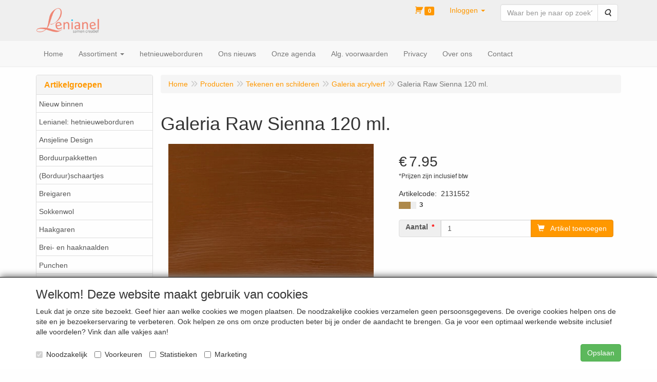

--- FILE ---
content_type: text/html; charset=UTF-8
request_url: https://wolenkatoen.nl/nl/tekenen-en-schilderen/galeria-acrylverf/galeria-raw-sienna-120-ml/a-1499-10000039
body_size: 13703
content:
<!DOCTYPE html>
<html lang="nl">
    <head>
        <base href="https://wolenkatoen.nl/"
              data-url=""
              data-routing="/js/routing.json"
        />
        <meta name="viewport" content="width=device-width, initial-scale=1">
        <meta charset="utf-8" >
        
                    <meta name="author" content="Leo Faber" />
                    <meta name="keywords" content="Galeria, Raw, Sienna, 120, ml., 2131552" />
                    <meta name="description" content="Galeria Raw Sienna 120 ml. (2131552)" />
                    <meta name="rating" content="general" />
                    <meta name='generator' content='LogiVert 8.19.0.5; Equinoxe 10.5.33' />
        
        <title>Galeria Raw Sienna 120 ml.</title>

        <!-- Load scripting -->
                                    <script>
    window.dataLayer = window.dataLayer || [];
    window.dataLayer.enableGA4Ecommerce = false;
</script>
                            <script src="/js/api.min.js?h=9a8857d6"></script>
                            <script>
document.addEventListener('DOMContentLoaded', function(el) {
    window.api = new Api("MzY3MTczMDQzMjY5ODY6bk50a2FyeHdlZzVPZ0NuTkRZMA==", "https://wolenkatoen.nl");
});
</script>
                    
        <script src="/js/plugins.min.js?h=bb38a032" id="pluginScripts"></script>
        <script src="/js/early_scripts.min.js?h=2ebe7f84" id="earlyScripts"></script>

        <script>
            // Epsilon Polyfill for IE
            if (Number.EPSILON === undefined) {
                Number.EPSILON = Math.pow(2, -52);
            }
            // Number Formatting
            Math.toDisplay = function (val, precision, force_sign) {
                if (typeof force_sign === 'undefined') {
                    force_sign = false;
                }

                if (typeof precision === "undefined") {
                    precision = 2;
                }

                if(isNaN(val) || typeof val !== "number") {
                    return false;
                }

                val = val + (1E3 * Number.EPSILON);
                var str = val.toFixed(precision);
                var decpoint = str.indexOf('.');

                str = str.replace('.', '.');

                for(var i = (decpoint - 3); i > 0; i = i - 3) {
                    str = str.slice(0, i) + ',' + str.slice(i);
                }

                if(force_sign && val > 0) {
                    str = "+" + str;
                }

                return str;
            }

            Math.toPrice = function(val, force_sign) {
                if(typeof force_sign === 'undefined') {
                    force_sign = false;
                }
                var price = "";

                if(val === 0) {
                    price = "Gratis";
                } else {
                    if(force_sign && val > 0) {
                        price = "+";
                    } else if(val < 0) {
                        price = "-";
                    }
                    price += "€ ";
                    price += Math.toDisplay(Math.abs(val), 2);
                }

                return price;
            }
            window.main_root = "https://wolenkatoen.nl/";

        </script>

        <link rel="stylesheet" href="/assets/base.css?h=676cf9a1" />

        <link rel="stylesheet" href="/assets/theme.css?h=758055d3" />
        <link rel="icon" type="image/x-icon" href="/favicon.ico?h=b1dfb30e" />    <script src="https://www.google.com/recaptcha/api.js?onload=recaptchaOnload&render=explicit" async defer onerror="document.getElementsByTagName('html')[0].classList.add('no-captcha')"></script></head>
    <body data-sticky-container>
        
                    <header>
    <div class="logo-top">
        <div class="container">
            <div class="logo-container">
                <a href="/nl/">
                    <img src="/images/cb_17.png?h=31d3840e" alt="Logo Lenianel, sámen creatief"/>                </a>
            </div>
            <div class="pull-right hidden-xs">
                    <ul class="nav navbar-nav  " data-sm-skip="data-sm-skip">
            <li class="menu_cart_popup  menu_cart">
        <a href="/nl/winkelwagen/" data-popup="data-popup" class="cart-link" data-mode="articles">
    <i class="cart"></i><span class="amount label label-primary articles">0</span></a>
            </li>
    <li class="menu_my_account ">
        <a href="/nl/inloggen"
   class="dropdown-toggle" data-toggle="dropdown" role="button"
   aria-haspopup="true"
   aria-expanded="false">
    <span class="lbl">Inloggen</span>
    <span class="caret"></span></a>
                    <ul class="dropdown-menu">
                    <li class="">
            
                                    
<form method="post" action="/nl/inloggen">
    <div class="form-group"><label class="control-label required" for="_username">Loginnaam</label><input type="text" id="_username" name="_username" required="required" class="form-control form-control" /><p class="help-block"></p>
    </div>
    <div class="form-group"><label class="control-label required" for="_password">Wachtwoord</label><input type="password" id="_password" name="_password" required="required" class="form-control form-control" /><p class="help-block"></p>
    </div>
    <div class="form-group"><input type="text" id="emailAddress" name="emailAddress" class="form-extrahiddenfield form-control" /><p class="help-block"></p>
    </div>

            <button type="submit" name="loginSubmit" class="btn btn-primary">Inloggen</button>
                <input type="hidden" name="_target_path" value="https://wolenkatoen.nl/nl/tekenen-en-schilderen/galeria-acrylverf/galeria-raw-sienna-120-ml/a-1499-10000039" />
        <input type="hidden" name="_csrf_token" value="b6ad75f4d525d785bf28bb.1ZNSLxnqvtUQwEiDxjXvGFnqvZrYiNY5lFsQDrHHVxk.ktgCZVOO1-VxhAPbs1GNWzCY1Mm2xaFY9ShxQ9KgInOf6wBhfp38unbyPw" />
</form>

            </li>
    <li class="">
        <a href="/nl/registreren"
   >
    <span class="lbl">Registreren</span>
    </a>
            </li>
    <li class="">
        <a href="/nl/wachtwoord/vergeten"
   >
    <span class="lbl">Wachtwoord vergeten?</span>
    </a>
            </li>

            </ul>
            </li>
    <li class="menu_search_widget ">
        <form action="/nl/zoeken" method="get" class="navbar-form menu_search_widget ">
    <div class="input-group">
        <input type="search"
                id="search_query"
                placeholder="Waar ben je naar op zoek?"
                name="query"
                class="form-control"
                                data-suggest="1"
                autocomplete="off">
        <span class="input-group-btn">
            <button type="submit" class="btn btn-default">
                <i class="fa fa-search"></i>
                <span class="sr-only">Zoeken</span>
            </button>
        </span>
    </div>
</form>

            </li>

    </ul>

            </div>
        </div>
    </div>
</header>
<div class="nav-top sticky-header ">
    <nav class="navbar">
        <div class="container">
            <div class="navbar-header">
                <div class="mobile-menu-navbar">
                        <ul class="nav navbar-nav  " data-sm-skip="data-sm-skip">
        
    </ul>

                </div>
                <button type="button" class="navbar-toggle collapsed" data-toggle="collapse" data-target="#topmenu"
                        aria-expanded="false">
                    <span class="sr-only">Menu</span>
                    <span class="icon-bar"></span>
                    <span class="icon-bar"></span>
                    <span class="icon-bar"></span>
                </button>
            </div>

            <div class="collapse navbar-collapse" id="topmenu">
                <div class="mobile-menu-addon">
                        <ul class="nav navbar-nav  " >
            <li class="menu_cart_popup  menu_cart">
        <a href="/nl/winkelwagen/" data-popup="data-popup" class="cart-link" data-mode="articles">
    <i class="cart"></i><span class="amount label label-primary articles">0</span></a>
            </li>
    <li class="menu_my_account ">
        <a href="/nl/inloggen"
   class="dropdown-toggle" data-toggle="dropdown" role="button"
   aria-haspopup="true"
   aria-expanded="false">
    <span class="lbl">Inloggen</span>
    <span class="caret"></span></a>
                    <ul class="dropdown-menu">
                    <li class="">
            
                                    
<form method="post" action="/nl/inloggen">
    <div class="form-group"><label class="control-label required" for="_username">Loginnaam</label><input type="text" id="_username" name="_username" required="required" class="form-control form-control" /><p class="help-block"></p>
    </div>
    <div class="form-group"><label class="control-label required" for="_password">Wachtwoord</label><input type="password" id="_password" name="_password" required="required" class="form-control form-control" /><p class="help-block"></p>
    </div>
    <div class="form-group"><input type="text" id="emailAddress" name="emailAddress" class="form-extrahiddenfield form-control" /><p class="help-block"></p>
    </div>

            <button type="submit" name="loginSubmit" class="btn btn-primary">Inloggen</button>
                <input type="hidden" name="_target_path" value="https://wolenkatoen.nl/nl/tekenen-en-schilderen/galeria-acrylverf/galeria-raw-sienna-120-ml/a-1499-10000039" />
        <input type="hidden" name="_csrf_token" value="710c7135cafc.i1TiFgQ9J2LWgkpt6siMUXOGBZtQljGU7Le_q7dIbCw.zB-yXE5ZTlK3xgE1n6zuEhr0bMg-20b1jcTe5tQvGUbBLLBYY0plDbCwPQ" />
</form>

            </li>
    <li class="">
        <a href="/nl/registreren"
   >
    <span class="lbl">Registreren</span>
    </a>
            </li>
    <li class="">
        <a href="/nl/wachtwoord/vergeten"
   >
    <span class="lbl">Wachtwoord vergeten?</span>
    </a>
            </li>

            </ul>
            </li>
    <li class="menu_search_widget ">
        <form action="/nl/zoeken" method="get" class="navbar-form menu_search_widget ">
    <div class="input-group">
        <input type="search"
                id="search_query"
                placeholder="Waar ben je naar op zoek?"
                name="query"
                class="form-control"
                                data-suggest="1"
                autocomplete="off">
        <span class="input-group-btn">
            <button type="submit" class="btn btn-default">
                <i class="fa fa-search"></i>
                <span class="sr-only">Zoeken</span>
            </button>
        </span>
    </div>
</form>

            </li>

    </ul>

                </div>
                    <ul class="nav navbar-nav  " >
            <li class="menu_homepage ">
        <a href="/nl/"
   >
    <span class="lbl">Home</span>
    </a>
            </li>
    <li class="menu_catalog ">
        <a href="/nl/catalogus" class="children" role="button"
   aria-haspopup="true" aria-expanded="false">
    <span class="lbl">Assortiment</span>
    <span class="caret"></span></a>
                    <ul class="dropdown-menu">
                    <li class="">
        <a href="/nl/nieuw-binnen/g-17"
   >
    <span class="lbl">Nieuw binnen</span>
    </a>
            </li>
    <li class="">
        <a href="/nl/lenianel-hetnieuweborduren/g-33"
   class="dropdown-toggle" data-toggle="dropdown" role="button"
   aria-haspopup="true"
   aria-expanded="false">
    <span class="lbl">Lenianel: hetnieuweborduren</span>
    <span class="caret"></span></a>
                    <ul class="dropdown-menu">
                    <li class="">
        <a href="/nl/lenianel-hetnieuweborduren/toebehoren-bij-het-stempelen/g-10000080"
   >
    <span class="lbl">Toebehoren bij het stempelen</span>
    </a>
            </li>
    <li class="">
        <a href="/nl/lenianel-hetnieuweborduren/pakketten-om-te-stempelen/g-10000090"
   >
    <span class="lbl">Pakketten om te stempelen</span>
    </a>
            </li>

            </ul>
            </li>
    <li class="">
        <a href="/nl/ansjeline-design/g-44"
   >
    <span class="lbl">Ansjeline Design</span>
    </a>
            </li>
    <li class="">
        <a href="/nl/borduurpakketten/g-29"
   >
    <span class="lbl">Borduurpakketten</span>
    </a>
            </li>
    <li class="">
        <a href="/nl/borduur-schaartjes/g-34"
   >
    <span class="lbl">(Borduur)schaartjes</span>
    </a>
            </li>
    <li class="">
        <a href="/nl/breigaren/g-12"
   class="dropdown-toggle" data-toggle="dropdown" role="button"
   aria-haspopup="true"
   aria-expanded="false">
    <span class="lbl">Breigaren</span>
    <span class="caret"></span></a>
                    <ul class="dropdown-menu">
                    <li class="">
        <a href="/nl/breigaren/katia/g-10000001"
   class="dropdown-toggle" data-toggle="dropdown" role="button"
   aria-haspopup="true"
   aria-expanded="false">
    <span class="lbl">Katia</span>
    <span class="caret"></span></a>
                    <ul class="dropdown-menu">
                    <li class="">
        <a href="/nl/breigaren/katia/alabama/g-20000048"
   >
    <span class="lbl">Alabama</span>
    </a>
            </li>
    <li class="">
        <a href="/nl/breigaren/katia/alaska/g-20000006"
   >
    <span class="lbl">Alaska</span>
    </a>
            </li>
    <li class="">
        <a href="/nl/breigaren/katia/artico/g-20000025"
   >
    <span class="lbl">Artico</span>
    </a>
            </li>
    <li class="">
        <a href="/nl/breigaren/katia/big-cotton/g-20000044"
   >
    <span class="lbl">Big Cotton</span>
    </a>
            </li>
    <li class="">
        <a href="/nl/breigaren/katia/canada/g-20000016"
   >
    <span class="lbl">Canada</span>
    </a>
            </li>
    <li class="">
        <a href="/nl/breigaren/katia/cayo-coco/g-20000019"
   >
    <span class="lbl">Cayo Coco</span>
    </a>
            </li>
    <li class="">
        <a href="/nl/breigaren/katia/eskimo/g-20000056"
   >
    <span class="lbl">Eskimo</span>
    </a>
            </li>
    <li class="">
        <a href="/nl/breigaren/katia/extreme/g-20000023"
   >
    <span class="lbl">Extreme</span>
    </a>
            </li>
    <li class="">
        <a href="/nl/breigaren/katia/harmony/g-20000069"
   >
    <span class="lbl">Harmony</span>
    </a>
            </li>
    <li class="">
        <a href="/nl/breigaren/katia/marathon-fin/g-20000058"
   >
    <span class="lbl">Marathon Fin</span>
    </a>
            </li>
    <li class="">
        <a href="/nl/breigaren/katia/marathon-kids/g-20000030"
   >
    <span class="lbl">Marathon Kids</span>
    </a>
            </li>
    <li class="">
        <a href="/nl/breigaren/katia/maya/g-20000029"
   >
    <span class="lbl">Maya</span>
    </a>
            </li>
    <li class="">
        <a href="/nl/breigaren/katia/peques/g-20000053"
   >
    <span class="lbl">Peques</span>
    </a>
            </li>
    <li class="">
        <a href="/nl/breigaren/katia/planet/g-20000017"
   >
    <span class="lbl">Planet</span>
    </a>
            </li>
    <li class="">
        <a href="/nl/breigaren/katia/polaris/g-20000072"
   >
    <span class="lbl">Polaris</span>
    </a>
            </li>
    <li class="">
        <a href="/nl/breigaren/katia/totem/g-20000002"
   >
    <span class="lbl">Totem</span>
    </a>
            </li>
    <li class="">
        <a href="/nl/breigaren/katia/tahiti/g-20000060"
   >
    <span class="lbl">Tahiti</span>
    </a>
            </li>
    <li class="">
        <a href="/nl/breigaren/katia/velour/g-20000068"
   >
    <span class="lbl">Velour</span>
    </a>
            </li>
    <li class="">
        <a href="/nl/breigaren/katia/x-treme/g-20000073"
   >
    <span class="lbl">X-treme</span>
    </a>
            </li>

            </ul>
            </li>
    <li class="">
        <a href="/nl/breigaren/phildar/g-10000002"
   class="dropdown-toggle" data-toggle="dropdown" role="button"
   aria-haspopup="true"
   aria-expanded="false">
    <span class="lbl">Phildar</span>
    <span class="caret"></span></a>
                    <ul class="dropdown-menu">
                    <li class="">
        <a href="/nl/breigaren/phildar/aviso/g-20000042"
   >
    <span class="lbl">Aviso</span>
    </a>
            </li>
    <li class="">
        <a href="/nl/breigaren/phildar/detente/g-20000009"
   >
    <span class="lbl">Detente</span>
    </a>
            </li>
    <li class="">
        <a href="/nl/breigaren/phildar/nebuleuse/g-20000034"
   >
    <span class="lbl">Nebuleuse</span>
    </a>
            </li>
    <li class="">
        <a href="/nl/breigaren/phildar/partner-3-5/g-20000004"
   >
    <span class="lbl">Partner 3,5</span>
    </a>
            </li>
    <li class="">
        <a href="/nl/breigaren/phildar/partner-6/g-20000005"
   >
    <span class="lbl">Partner 6</span>
    </a>
            </li>
    <li class="">
        <a href="/nl/breigaren/phildar/partner-baby/g-20000037"
   >
    <span class="lbl">Partner Baby</span>
    </a>
            </li>
    <li class="">
        <a href="/nl/breigaren/phildar/phil-diamant/g-20000064"
   >
    <span class="lbl">Phil Diamant</span>
    </a>
            </li>
    <li class="">
        <a href="/nl/breigaren/phildar/phil-looping/g-20000066"
   >
    <span class="lbl">Phil Looping</span>
    </a>
            </li>
    <li class="">
        <a href="/nl/breigaren/phildar/rapido/g-20000032"
   >
    <span class="lbl">Rapido</span>
    </a>
            </li>
    <li class="">
        <a href="/nl/breigaren/phildar/super-baby/g-20000036"
   >
    <span class="lbl">Super Baby</span>
    </a>
            </li>

            </ul>
            </li>
    <li class="">
        <a href="/nl/breigaren/scheepjes/g-10000003"
   class="dropdown-toggle" data-toggle="dropdown" role="button"
   aria-haspopup="true"
   aria-expanded="false">
    <span class="lbl">Scheepjes</span>
    <span class="caret"></span></a>
                    <ul class="dropdown-menu">
                    <li class="">
        <a href="/nl/breigaren/scheepjes/lizzy/g-20000015"
   >
    <span class="lbl">Lizzy</span>
    </a>
            </li>
    <li class="">
        <a href="/nl/breigaren/scheepjes/peru/g-20000014"
   >
    <span class="lbl">Peru</span>
    </a>
            </li>
    <li class="">
        <a href="/nl/breigaren/scheepjes/roma/g-20000075"
   >
    <span class="lbl">Roma</span>
    </a>
            </li>
    <li class="">
        <a href="/nl/breigaren/scheepjes/roma-big/g-20000040"
   >
    <span class="lbl">Roma Big</span>
    </a>
            </li>
    <li class="">
        <a href="/nl/breigaren/scheepjes/spirit/g-20000074"
   >
    <span class="lbl">Spirit</span>
    </a>
            </li>
    <li class="">
        <a href="/nl/breigaren/scheepjes/stone-washed/g-20000050"
   >
    <span class="lbl">Stone Washed</span>
    </a>
            </li>
    <li class="">
        <a href="/nl/breigaren/scheepjes/stone-washed-xl/g-20000051"
   >
    <span class="lbl">Stone Washed XL</span>
    </a>
            </li>
    <li class="">
        <a href="/nl/breigaren/scheepjes/sweetheart-soft/g-20000076"
   >
    <span class="lbl">Sweetheart Soft</span>
    </a>
            </li>

            </ul>
            </li>
    <li class="">
        <a href="/nl/breigaren/uitlopend-breigaren/g-10000025"
   >
    <span class="lbl">Uitlopend breigaren</span>
    </a>
            </li>

            </ul>
            </li>
    <li class="">
        <a href="/nl/sokkenwol/g-13"
   class="dropdown-toggle" data-toggle="dropdown" role="button"
   aria-haspopup="true"
   aria-expanded="false">
    <span class="lbl">Sokkenwol</span>
    <span class="caret"></span></a>
                    <ul class="dropdown-menu">
                    <li class="">
        <a href="/nl/sokkenwol/botter-ijsselmuiden-bergen/g-10000052"
   >
    <span class="lbl">Botter IJsselmuiden Bergen</span>
    </a>
            </li>
    <li class="">
        <a href="/nl/sokkenwol/botter-ijsselmuiden-oslo/g-10000053"
   >
    <span class="lbl">Botter IJsselmuiden Oslo</span>
    </a>
            </li>

            </ul>
            </li>
    <li class="">
        <a href="/nl/haakgaren/g-10"
   class="dropdown-toggle" data-toggle="dropdown" role="button"
   aria-haspopup="true"
   aria-expanded="false">
    <span class="lbl">Haakgaren</span>
    <span class="caret"></span></a>
                    <ul class="dropdown-menu">
                    <li class="">
        <a href="/nl/haakgaren/capri-haakgaren/g-10000019"
   >
    <span class="lbl">Capri haakgaren</span>
    </a>
            </li>
    <li class="">
        <a href="/nl/haakgaren/catona-haakgaren-bol-25-gram/g-10000078"
   >
    <span class="lbl">Catona haakgaren, bol 25 gram</span>
    </a>
            </li>
    <li class="">
        <a href="/nl/haakgaren/catona-haakgaren-bol-50-gram/g-10000079"
   >
    <span class="lbl">Catona haakgaren, bol 50 gram</span>
    </a>
            </li>
    <li class="">
        <a href="/nl/haakgaren/cotton-jeans-haakgaren/g-10000077"
   >
    <span class="lbl">Cotton Jeans haakgaren</span>
    </a>
            </li>
    <li class="">
        <a href="/nl/haakgaren/cotton-quick-haakgaren/g-10000011"
   >
    <span class="lbl">Cotton Quick haakgaren</span>
    </a>
            </li>
    <li class="">
        <a href="/nl/haakgaren/hardicraft-haakpakketten/g-10000094"
   >
    <span class="lbl">HardiCraft haakpakketten</span>
    </a>
            </li>
    <li class="">
        <a href="/nl/haakgaren/jaipur-haakgaren/g-10000013"
   >
    <span class="lbl">Jaipur haakgaren</span>
    </a>
            </li>
    <li class="">
        <a href="/nl/haakgaren/larra-haakgaren/g-10000062"
   >
    <span class="lbl">Larra haakgaren</span>
    </a>
            </li>
    <li class="">
        <a href="/nl/haakgaren/maxi-haakgaren/g-10000008"
   >
    <span class="lbl">MAXI haakgaren</span>
    </a>
            </li>
    <li class="">
        <a href="/nl/haakgaren/new-cancun-haakgaren/g-10000068"
   >
    <span class="lbl">New Cancun haakgaren</span>
    </a>
            </li>
    <li class="">
        <a href="/nl/haakgaren/polaris-haakgaren/g-10000082"
   >
    <span class="lbl">Polaris haakgaren</span>
    </a>
            </li>
    <li class="">
        <a href="/nl/haakgaren/stone-washed-haakgaren/g-10000066"
   >
    <span class="lbl">Stone Washed haakgaren</span>
    </a>
            </li>
    <li class="">
        <a href="/nl/haakgaren/tahiti-beach-haakgaren/g-10000076"
   >
    <span class="lbl">Tahiti (Beach) haakgaren</span>
    </a>
            </li>
    <li class="">
        <a href="/nl/haakgaren/uitlopend-haakkatoen/g-10000026"
   >
    <span class="lbl">Uitlopend haakkatoen</span>
    </a>
            </li>

            </ul>
            </li>
    <li class="">
        <a href="/nl/brei-en-haaknaalden/g-9"
   class="dropdown-toggle" data-toggle="dropdown" role="button"
   aria-haspopup="true"
   aria-expanded="false">
    <span class="lbl">Brei- en haaknaalden</span>
    <span class="caret"></span></a>
                    <ul class="dropdown-menu">
                    <li class="">
        <a href="/nl/brei-en-haaknaalden/breinaalden/g-10000023"
   class="dropdown-toggle" data-toggle="dropdown" role="button"
   aria-haspopup="true"
   aria-expanded="false">
    <span class="lbl">Breinaalden</span>
    <span class="caret"></span></a>
                    <ul class="dropdown-menu">
                    <li class="">
        <a href="/nl/brei-en-haaknaalden/breinaalden/rondbreinaalden/g-20000022"
   >
    <span class="lbl">Rondbreinaalden</span>
    </a>
            </li>

            </ul>
            </li>
    <li class="">
        <a href="/nl/brei-en-haaknaalden/haaknaalden/g-10000022"
   class="dropdown-toggle" data-toggle="dropdown" role="button"
   aria-haspopup="true"
   aria-expanded="false">
    <span class="lbl">Haaknaalden</span>
    <span class="caret"></span></a>
                    <ul class="dropdown-menu">
                    <li class="">
        <a href="/nl/brei-en-haaknaalden/haaknaalden/tunische-haaknaalden/g-20000070"
   >
    <span class="lbl">Tunische haaknaalden</span>
    </a>
            </li>

            </ul>
            </li>

            </ul>
            </li>
    <li class="">
        <a href="/nl/punchen/g-40"
   >
    <span class="lbl">Punchen</span>
    </a>
            </li>
    <li class="">
        <a href="/nl/naaldvilten/g-43"
   >
    <span class="lbl">Naaldvilten</span>
    </a>
            </li>
    <li class="">
        <a href="/nl/toho-beads-glaskralen/g-39"
   >
    <span class="lbl">TOHO Beads glaskralen</span>
    </a>
            </li>
    <li class="">
        <a href="/nl/scanfil-borduur-stopwol/g-36"
   >
    <span class="lbl">Scanfil borduur- stopwol</span>
    </a>
            </li>
    <li class="">
        <a href="/nl/wonderfil-collectie-sue-spargo/g-31"
   class="dropdown-toggle" data-toggle="dropdown" role="button"
   aria-haspopup="true"
   aria-expanded="false">
    <span class="lbl">WonderFil (collectie Sue Spargo)</span>
    <span class="caret"></span></a>
                    <ul class="dropdown-menu">
                    <li class="">
        <a href="/nl/wonderfil-collectie-sue-spargo/dazzle-collectie-sue-spargo/g-10000074"
   >
    <span class="lbl">Dazzle (collectie Sue Spargo)</span>
    </a>
            </li>
    <li class="">
        <a href="/nl/wonderfil-collectie-sue-spargo/razzle-collectie-sue-spargo/g-10000075"
   >
    <span class="lbl">Razzle (collectie Sue Spargo)</span>
    </a>
            </li>

            </ul>
            </li>
    <li class="">
        <a href="/nl/overige-accessoires-bijv-clover-prym-scheepjes/g-15"
   class="dropdown-toggle" data-toggle="dropdown" role="button"
   aria-haspopup="true"
   aria-expanded="false">
    <span class="lbl">Overige accessoires (bijv. Clover-Prym-Scheepjes)</span>
    <span class="caret"></span></a>
                    <ul class="dropdown-menu">
                    <li class="">
        <a href="/nl/overige-accessoires-bijv-clover-prym-scheepjes/clover/g-10000073"
   >
    <span class="lbl">Clover</span>
    </a>
            </li>
    <li class="">
        <a href="/nl/overige-accessoires-bijv-clover-prym-scheepjes/guetermann/g-10000093"
   >
    <span class="lbl">G&uuml;termann</span>
    </a>
            </li>
    <li class="">
        <a href="/nl/overige-accessoires-bijv-clover-prym-scheepjes/prym/g-10000069"
   >
    <span class="lbl">Prym</span>
    </a>
            </li>
    <li class="">
        <a href="/nl/overige-accessoires-bijv-clover-prym-scheepjes/scheepjes/g-10000086"
   >
    <span class="lbl">Scheepjes</span>
    </a>
            </li>

            </ul>
            </li>
    <li class="">
        <a href="/nl/tekenen-en-schilderen/g-18"
   class="dropdown-toggle" data-toggle="dropdown" role="button"
   aria-haspopup="true"
   aria-expanded="false">
    <span class="lbl">Tekenen en schilderen</span>
    <span class="caret"></span></a>
                    <ul class="dropdown-menu">
                    <li class="">
        <a href="/nl/tekenen-en-schilderen/keramiekverf/g-10000098"
   >
    <span class="lbl">Keramiekverf</span>
    </a>
            </li>
    <li class="">
        <a href="/nl/tekenen-en-schilderen/galeria-acrylverf/g-10000039"
   >
    <span class="lbl">Galeria acrylverf</span>
    </a>
            </li>
    <li class="">
        <a href="/nl/tekenen-en-schilderen/artisan-olieverf-verwerkbaar-op-waterbasis/g-10000032"
   >
    <span class="lbl">Artisan olieverf verwerkbaar op waterbasis</span>
    </a>
            </li>
    <li class="">
        <a href="/nl/tekenen-en-schilderen/winton-olieverf/g-10000060"
   >
    <span class="lbl">Winton olieverf</span>
    </a>
            </li>
    <li class="">
        <a href="/nl/tekenen-en-schilderen/cotman-water-colour/g-10000092"
   >
    <span class="lbl">Cotman Water Colour</span>
    </a>
            </li>
    <li class="">
        <a href="/nl/tekenen-en-schilderen/reeves-acrylverf/g-10000044"
   >
    <span class="lbl">Reeves acrylverf</span>
    </a>
            </li>
    <li class="">
        <a href="/nl/tekenen-en-schilderen/spectrum-noir/g-10000096"
   >
    <span class="lbl">Spectrum Noir</span>
    </a>
            </li>
    <li class="">
        <a href="/nl/tekenen-en-schilderen/penselen/g-10000063"
   >
    <span class="lbl">Penselen</span>
    </a>
            </li>
    <li class="">
        <a href="/nl/tekenen-en-schilderen/diverse-teken-en-schildersbenodigdheden/g-10000031"
   >
    <span class="lbl">Diverse teken- en schildersbenodigdheden</span>
    </a>
            </li>
    <li class="">
        <a href="/nl/tekenen-en-schilderen/markers-flex-en-aqua/g-10000030"
   class="dropdown-toggle" data-toggle="dropdown" role="button"
   aria-haspopup="true"
   aria-expanded="false">
    <span class="lbl">Markers (Flex en Aqua)</span>
    <span class="caret"></span></a>
                    <ul class="dropdown-menu">
                    <li class="">
        <a href="/nl/tekenen-en-schilderen/markers-flex-en-aqua/aquamarkers-letraset/g-20000046"
   >
    <span class="lbl">Aquamarkers Letraset</span>
    </a>
            </li>

            </ul>
            </li>

            </ul>
            </li>
    <li class="">
        <a href="/nl/diverse-hobbyartikelen/g-21"
   >
    <span class="lbl">Diverse hobbyartikelen</span>
    </a>
            </li>
    <li class="">
        <a href="/nl/workshops-voorjaar-2026/g-27"
   >
    <span class="lbl">Workshops voorjaar 2026</span>
    </a>
            </li>
    <li class="">
        <a href="/nl/haak-patronen-werkbeschrijvingen/g-42"
   >
    <span class="lbl">(Haak)patronen / werkbeschrijvingen</span>
    </a>
            </li>
    <li class="">
        <a href="/nl/gratis-patronen-downloaden/g-14"
   >
    <span class="lbl">Gratis patronen downloaden</span>
    </a>
            </li>
    <li class="">
        <a href="/nl/papierwaren/g-26"
   class="dropdown-toggle" data-toggle="dropdown" role="button"
   aria-haspopup="true"
   aria-expanded="false">
    <span class="lbl">Papierwaren</span>
    <span class="caret"></span></a>
                    <ul class="dropdown-menu">
                    <li class="">
        <a href="/nl/papierwaren/papicolor/g-10000046"
   >
    <span class="lbl">Papicolor</span>
    </a>
            </li>

            </ul>
            </li>
    <li class="">
        <a href="/nl/pakketten/g-30"
   >
    <span class="lbl">Pakketten</span>
    </a>
            </li>
    <li class="">
        <a href="/nl/patroon-boeken/g-11"
   >
    <span class="lbl">(Patroon)boeken</span>
    </a>
            </li>

            </ul>
            </li>
    <li class="menu_group ">
        <a href="/nl/lenianel-hetnieuweborduren/g-33"
   >
    <span class="lbl">hetnieuweborduren</span>
    </a>
            </li>
    <li class="">
        <a href="/nl/ons-nieuws/c-24"
   >
    <span class="lbl">Ons nieuws</span>
    </a>
            </li>
    <li class="">
        <a href="/nl/onze-agenda/c-26"
   >
    <span class="lbl">Onze agenda</span>
    </a>
            </li>
    <li class="">
        <a href="/nl/alg-voorwaarden/c-32"
   >
    <span class="lbl">Alg. voorwaarden</span>
    </a>
            </li>
    <li class="">
        <a href="/nl/privacy/c-31"
   >
    <span class="lbl">Privacy</span>
    </a>
            </li>
    <li class="">
        <a href="/nl/over-ons/c-45"
   >
    <span class="lbl">Over ons</span>
    </a>
            </li>
    <li class="">
        <a href="/nl/contact/c-40"
   >
    <span class="lbl">Contact</span>
    </a>
            </li>

    </ul>

            </div>
        </div>
    </nav>
</div>

        <div id="alert-wrapper">
        <div class="container" id="alert-container">
        <!-- This container is in use to display AJAX-triggered Alert messages -->
        </div>
    </div>

    <div class='container article_show' id="main">
            <div class="sidebar left" layout="1">
                    <div class="widget widget_catalog" type="catalog" >
            <div class="panel panel-default">
                                    <div class="panel-heading">
                        <h4 class="panel-title">Artikelgroepen</h4>
                    </div>
                                <div class="list-group list-group-root">
            <a href="/nl/nieuw-binnen/g-17"
           class="list-group-item ">
            Nieuw binnen
        </a>

                    <a href="/nl/lenianel-hetnieuweborduren/g-33"
           class="list-group-item ">
            Lenianel: hetnieuweborduren
        </a>

                    <a href="/nl/ansjeline-design/g-44"
           class="list-group-item ">
            Ansjeline Design
        </a>

                    <a href="/nl/borduurpakketten/g-29"
           class="list-group-item ">
            Borduurpakketten
        </a>

                    <a href="/nl/borduur-schaartjes/g-34"
           class="list-group-item ">
            (Borduur)schaartjes
        </a>

                    <a href="/nl/breigaren/g-12"
           class="list-group-item ">
            Breigaren
        </a>

                    <a href="/nl/sokkenwol/g-13"
           class="list-group-item ">
            Sokkenwol
        </a>

                    <a href="/nl/haakgaren/g-10"
           class="list-group-item ">
            Haakgaren
        </a>

                    <a href="/nl/brei-en-haaknaalden/g-9"
           class="list-group-item ">
            Brei- en haaknaalden
        </a>

                    <a href="/nl/punchen/g-40"
           class="list-group-item ">
            Punchen
        </a>

                    <a href="/nl/naaldvilten/g-43"
           class="list-group-item ">
            Naaldvilten
        </a>

                    <a href="/nl/toho-beads-glaskralen/g-39"
           class="list-group-item ">
            TOHO Beads glaskralen
        </a>

                    <a href="/nl/scanfil-borduur-stopwol/g-36"
           class="list-group-item ">
            Scanfil borduur- stopwol
        </a>

                    <a href="/nl/wonderfil-collectie-sue-spargo/g-31"
           class="list-group-item ">
            WonderFil (collectie Sue Spargo)
        </a>

                    <a href="/nl/overige-accessoires-bijv-clover-prym-scheepjes/g-15"
           class="list-group-item ">
            Overige accessoires (bijv. Clover-Prym-Scheepjes)
        </a>

                    <a href="/nl/tekenen-en-schilderen/g-18"
           class="list-group-item active">
            Tekenen en schilderen
        </a>

                    <div class="children list-group">
            <a href="/nl/tekenen-en-schilderen/keramiekverf/g-10000098"
           class="list-group-item ">
            Keramiekverf
        </a>

                    <a href="/nl/tekenen-en-schilderen/galeria-acrylverf/g-10000039"
           class="list-group-item active">
            Galeria acrylverf
        </a>

                    <a href="/nl/tekenen-en-schilderen/artisan-olieverf-verwerkbaar-op-waterbasis/g-10000032"
           class="list-group-item ">
            Artisan olieverf verwerkbaar op waterbasis
        </a>

                    <a href="/nl/tekenen-en-schilderen/winton-olieverf/g-10000060"
           class="list-group-item ">
            Winton olieverf
        </a>

                    <a href="/nl/tekenen-en-schilderen/cotman-water-colour/g-10000092"
           class="list-group-item ">
            Cotman Water Colour
        </a>

                    <a href="/nl/tekenen-en-schilderen/reeves-acrylverf/g-10000044"
           class="list-group-item ">
            Reeves acrylverf
        </a>

                    <a href="/nl/tekenen-en-schilderen/spectrum-noir/g-10000096"
           class="list-group-item ">
            Spectrum Noir
        </a>

                    <a href="/nl/tekenen-en-schilderen/penselen/g-10000063"
           class="list-group-item ">
            Penselen
        </a>

                    <a href="/nl/tekenen-en-schilderen/diverse-teken-en-schildersbenodigdheden/g-10000031"
           class="list-group-item ">
            Diverse teken- en schildersbenodigdheden
        </a>

                    <a href="/nl/tekenen-en-schilderen/markers-flex-en-aqua/g-10000030"
           class="list-group-item ">
            Markers (Flex en Aqua)
        </a>

            </div>
                    <a href="/nl/diverse-hobbyartikelen/g-21"
           class="list-group-item ">
            Diverse hobbyartikelen
        </a>

                    <a href="/nl/workshops-voorjaar-2026/g-27"
           class="list-group-item ">
            Workshops voorjaar 2026
        </a>

                    <a href="/nl/haak-patronen-werkbeschrijvingen/g-42"
           class="list-group-item ">
            (Haak)patronen / werkbeschrijvingen
        </a>

                    <a href="/nl/gratis-patronen-downloaden/g-14"
           class="list-group-item ">
            Gratis patronen downloaden
        </a>

                    <a href="/nl/papierwaren/g-26"
           class="list-group-item ">
            Papierwaren
        </a>

                    <a href="/nl/pakketten/g-30"
           class="list-group-item ">
            Pakketten
        </a>

                    <a href="/nl/patroon-boeken/g-11"
           class="list-group-item ">
            (Patroon)boeken
        </a>

            </div>

            </div>
        </div>
                            <div class="widget widget_content" type="content" position="LEFT" >
            <div class="panel panel-default">
                                    <div class="panel-heading">
                        <h4 class="panel-title">Informatie</h4>
                    </div>
                                <div class="list-group list-group-root">
            <a href="/nl/alg-voorwaarden/c-32"
           class="list-group-item ">
            Alg. voorwaarden
        </a>

                    <a href="/nl/privacy/c-31"
           class="list-group-item ">
            Privacy
        </a>

                    <a href="/nl/veelgestelde-vragen/c-33"
           class="list-group-item ">
            Veelgestelde vragen
        </a>

            </div>
            </div>
        </div>
                            <div class="widget widget_search" type="search" suggestions="1" >
            <div class="panel panel-default">
                                    <div class="panel-heading">
                        <h4 class="panel-title">Zoeken</h4>
                    </div>
                                <form action="/nl/zoeken" method="GET">
    <div class="panel-body">
        <div class="form-group">
            <label for="query">Waar ben je naar op zoek?</label>
            <input type="search" class="form-control" name="query" id="query"/>
        </div>
    </div>

    <input type="submit" value="Zoeken" class="btn btn-primary"/>

    </form>
            </div>
        </div>
                            <div class="widget widget_newsletter" type="newsletter" >
            <div class="panel panel-default">
                                    <div class="panel-heading">
                        <h4 class="panel-title">Schrijf je nu in voor onze nieuwsbrief</h4>
                    </div>
                                    <div class="panel-body">
        <p>Schrijf je in voor onze Nieuwsbrief</p>

                                <form name="newsletter" method="post" action="/nl/nieuwsbrief/aanmelden">
<div class="newsletter" id="newsletter">
            <div class="form-group"><label class="control-label required" for="newsletter_first_name">Voornaam</label><input type="text" id="newsletter_first_name" name="newsletter[first_name]" required="required" class="form-control" /><p class="help-block"></p>
    </div>
        <div class="form-group"><label class="control-label required" for="newsletter_last_name">Achternaam</label><input type="text" id="newsletter_last_name" name="newsletter[last_name]" required="required" class="form-control" /><p class="help-block"></p>
    </div>
        <div class="form-group"><label class="control-label required" for="newsletter_email">E-mail</label><input type="email" id="newsletter_email" name="newsletter[email]" required="required" class="form-control" /><p class="help-block"></p>
    </div><div class="form-group"><label class="hideDefault control-label required" for="newsletter_captcha">Captcha</label>    <div class="g-recaptcha" data-theme="light" data-size="invisible"
             data-type="image" data-sitekey="6LfOt7oUAAAAABy-xQSPR0rjBppQLmOrFVPlDpnn" data-callback="onReCaptchaSuccess" data-badge="inline"></div><div class="recaptcha-unavailable alert alert-warning">De Captcha-controle kan niet worden ingeladen</div><noscript><div style="width: 302px; height: 352px;"><div style="width: 302px; height: 352px; position: relative;"><div style="width: 302px; height: 352px; position: absolute;"><iframe src="https://www.google.com/recaptcha/api/fallback?k=6LfOt7oUAAAAABy-xQSPR0rjBppQLmOrFVPlDpnn"
                                style="width: 302px; height:352px; border-style: none; overflow: hidden;"
                        ></iframe></div><div style="width: 250px; height: 80px; position: absolute; border-style: none; bottom: 21px; left: 25px; margin: 0; padding: 0; right: 25px;"><textarea id="newsletter_captcha" name="captcha"
                                    class="g-recaptcha-response"
                                    style="width: 250px; height: 80px; border: 1px solid #c1c1c1; margin: 0; padding: 0; resize: none;"
                          ></textarea></div></div></div></noscript><p class="help-block"></p>
    </div><input type="submit" class="btn btn-primary newsletterBtn" value="Verzenden" />
</div>
<div class="form-group"><input type="text" id="newsletter_emailAddress" name="newsletter[emailAddress]" class="form-extrahiddenfield form-control" /><p class="help-block"></p>
    </div><input type="hidden" id="newsletter__token" name="newsletter[_token]" value="6930d43ce3437bbc447c20fd.tw4HLnjdMsFpkCjVv_B4kWjjEljEALAWMw9pxiEXC-I.83ljfxWTSIkQxBic9sMPpSSEUDWwTvRaVkk2_09Wc6HjalN5IZJeqwPSQw" /></form>

            </div>

            </div>
        </div>
                            <div class="widget widget_contact" shopname="" country="" socials="" type="contact" content_id="40" content_page="-" >
            <div class="panel panel-default">
                                    <div class="panel-heading">
                        <h4 class="panel-title">Contact</h4>
                    </div>
                                <address>Vinkenhof 61 (geen bezoekadres)<br />
      1742 JB  Schagen<br /><br />E-mail: info@lenianel.nl<br />Telefoon: 0224-227818</address>

    <a href="/nl/-/c-40">Neem contact met ons op!</a>



            </div>
        </div>
             
    </div>

        
        <div id="content">
            <div>    <div id="breadcrumb_container">
                    <ol class="breadcrumb back internal"><li><a href="javascript:history.back()">Terug</a></li></ol>                <ol class="breadcrumb" itemscope itemtype="http://schema.org/BreadcrumbList"><li itemprop="itemListElement" itemscope itemtype="http://schema.org/ListItem"
                        ><a href="/nl/"
                       itemprop="item"                    ><span itemprop="name">Home</span></a><meta itemprop="position" content="1" /></li><li itemprop="itemListElement" itemscope itemtype="http://schema.org/ListItem"
                        ><a href="/nl/catalogus"
                       itemprop="item"                    ><span itemprop="name">Producten</span></a><meta itemprop="position" content="2" /></li><li itemprop="itemListElement" itemscope itemtype="http://schema.org/ListItem"
                        ><a href="/nl/tekenen-en-schilderen/g-18"
                       itemprop="item"                    ><span itemprop="name">Tekenen en schilderen</span></a><meta itemprop="position" content="3" /></li><li itemprop="itemListElement" itemscope itemtype="http://schema.org/ListItem"
                        ><a href="/nl/tekenen-en-schilderen/galeria-acrylverf/g-10000039"
                       itemprop="item"                    ><span itemprop="name">Galeria acrylverf</span></a><meta itemprop="position" content="4" /></li><li itemprop="itemListElement" itemscope itemtype="http://schema.org/ListItem"
                        class="active"><span itemprop="name">Galeria Raw Sienna 120 ml.</span><meta itemprop="position" content="5" /></li></ol>
    </div>
</div>
                            <div class='lv_article' itemscope itemtype="https://schema.org/Product">
        <form name="article_order_form" method="post" action="/nl/winkelwagen/toevoegen?id=1499">

                    <div class="article-header">
<h1>
    <span itemprop="name">Galeria Raw Sienna 120 ml.</span>
</h1>

<h2>
    <small>
        <span id="measure"></span>
        <span id="specification"></span>
    </small>
</h2>

</div>
        
        <div class="article_img">
                                        <span class="badge"></span>
            
                            <div id="slider-container">
            <div id="image-container">
            <div class="image">
                <img src="https://wolenkatoen.nl/data/articles/images/big/b_1499.jpg?h=431a3df3"
                     data-mfp-src="https://wolenkatoen.nl/data/articles/images/zoom/m_1499.jpg?h=5351ecb7"
                     itemprop="image" alt="Galeria Raw Sienna 120 ml."/>
            </div>
                    </div>
                                </div>
                    </div>

        <div class="summary">
                                            <div itemprop="offers" itemscope itemtype="http://schema.org/Offer">
    <link itemprop="url" href="https://wolenkatoen.nl/nl/tekenen-en-schilderen/galeria-acrylverf/galeria-raw-sienna-120-ml/a-1499-10000039" />
        <div class="price">
                                    <span class="recommended"></span>
            
            <span itemprop="priceCurrency" content="EUR" class="main_price">€</span>
            <span itemprop="price" content="7.95000008" id="articlePrice" class="main_price">7.95</span>
            <span class="once_price">            </span>

            <span class="small">*Prijzen zijn inclusief btw</span>

                                    <span class="small"></span>
        
        
            </div>
</div>

            
                                            
                    <span id="artCodes">
        <span class="lbl">Artikelcode</span>:&nbsp;
        <span class="artcode1" itemprop="productID">2131552</span>
            </span>
    <br/>

            
                        

                        
                        
                <span class="stock limited"itemprop="entry" href="LimitedAvailability">3        </span>

    
    
                        


                        


            
                                
    
    
    <div class="orderBox">
        <input type="hidden" id="article_order_form_id" name="article_order_form[id]" class="id" data-id="1499" value="1499" />
        
        
                                    <div class="input-group order-button-row">
                                            <span class="input-group-addon hidden-xs">
                            <label class="control-label required" for="article_order_form_quantity">Aantal</label>
                        </span>
                                        <input type="text" id="article_order_form_quantity" name="article_order_form[quantity]" required="required" class="prod_qty form-control" step="1" min="1" data-min-amount="1" max="3" data-max-amount="3" value="1" />
                                            <span class="input-group-btn">
                                                                <button type="submit" id="article_order_form_orderbutton" name="article_order_form[orderbutton]" class="addtocart btn btn-primary btn">
        <span>Artikel toevoegen</span>
    </button>
                                                                                                            </span>
                                    </div>
            
            <div class="btn-toolbar">
                
                            </div>
            </div>
            
                    </div>

        <div class="details">
                                                                    
                            
                        

            
                                            
                
            
            
                        

                                            
            
            
                        
        </div>

        <div style="display: none">
            <input type="hidden" id="article_order_form__token" name="article_order_form[_token]" value="13d6062807df.a7iVBG7ba_Fh9pVKVKsLn0d6qWXS35p54OnKVGDgbWs.AeqtTF-TPJAbwvgBLPJ9_ncqxjawmrc2lbGLPQKxBwBfzPZuHb8TtieB1A" />
        </div>
        </form>

        <div class="modal fade restock-modal" role="dialog" id="restock_modal">
    <div class="modal-dialog" role="document">
        <div class="modal-content">
            <div class="modal-header">
                <button class="close"
                    aria-label="Sluit"
                    data-dismiss="modal"
                    type="button">
                    <span aria-hidden="true">&times;</span>
                </button>
                <h4 class="modal-title">
                    Blijf op de hoogte
                </h4>
            </div>
            <div class="modal-body">
                <p>Helaas is het product op dit moment uitverkocht. Laat jouw gegevens achter en je ontvangt een bericht zodra het weer op voorraad is.</p>

                                    <form name="restock" method="post">
                        <div class="form-group"><label class="control-label required" for="restock_email">E-mail</label><input type="email" id="restock_email" name="restock[email]" required="required" class="form-control" /><p class="help-block"></p>
    </div><div class="form-group"><label class="hideDefault control-label required" for="restock_captcha">Captcha</label>    <div class="g-recaptcha" data-theme="light" data-size="invisible"
             data-type="image" data-sitekey="6LfOt7oUAAAAABy-xQSPR0rjBppQLmOrFVPlDpnn" data-callback="onReCaptchaSuccess" data-badge="inline"></div><div class="recaptcha-unavailable alert alert-warning">De Captcha-controle kan niet worden ingeladen</div><noscript><div style="width: 302px; height: 352px;"><div style="width: 302px; height: 352px; position: relative;"><div style="width: 302px; height: 352px; position: absolute;"><iframe src="https://www.google.com/recaptcha/api/fallback?k=6LfOt7oUAAAAABy-xQSPR0rjBppQLmOrFVPlDpnn"
                                style="width: 302px; height:352px; border-style: none; overflow: hidden;"
                        ></iframe></div><div style="width: 250px; height: 80px; position: absolute; border-style: none; bottom: 21px; left: 25px; margin: 0; padding: 0; right: 25px;"><textarea id="restock_captcha" name="captcha"
                                    class="g-recaptcha-response"
                                    style="width: 250px; height: 80px; border: 1px solid #c1c1c1; margin: 0; padding: 0; resize: none;"
                          ></textarea></div></div></div></noscript><p class="help-block"></p>
    </div><button type="submit" class="btn btn-primary">Houd me op de hoogte</button>
                    <input type="hidden" id="restock_id" name="restock[id]" /><input type="hidden" id="restock_locale" name="restock[locale]" /><input type="hidden" id="restock__token" name="restock[_token]" value="2a3c51983e5782.TR2NzZKmm40OJY6tO3ndrSOLZC114npAKpnqY1CBfKM.Hk3Xg9Tu2MpDarubdB6nw3fzDUgCoAMJB86EVTH2KtobauiX3uD02jZnug" /></form>
                            </div>
        </div>
    </div>
</div>

<script>
    $('#restock_modal').on('show.bs.modal', function(event) {
        let button = $(event.relatedTarget);
        let id = button.attr('data-id');
        let modal = $(this);
        modal.find('input[name="restock[id]"]').val(id);
        modal.find('form[name="restock"]').attr('action', Routing.generate('article_restock', {
            'id': id
        }));

        let locale = $('html').attr('lang');
        modal.find('input[name="restock[locale]"]').val(locale);
        modal.find('input[name="restock[email]"]').on('input', function() {
            modal.find('button').prop('disabled', false);
        })
    });

    $('form[name="restock"]').on('submit', function(event) {
        if(event.isDefaultPrevented) {
            return;
        }

        if($(this).find('.g-recaptcha[data-size="invisible"]').length > 0 || $(this).find('.h-recaptcha[data-size="invisible"]').length > 0) {
          // If there's a Hidden Captcha in this form, the Captcha Validation will trigger form submission, causing a redirect,
          // instead of the AJAX update.
          return;
        }

        event.preventDefault();
        $(this).find('button[type="submit"]').prop('disabled', true);

        let modal_body = $(this).closest('.modal-body');
        let email = $(this).find('input[name="restock[email]"]').val();

        // Clean up old alerts
        modal_body.find('.alert').each(function() { $(this).remove(); });
        modal_body.find('.help-block.feedback').remove();
        modal_body.find('.has-feedback.has-error').removeClass('has-feedback has-error');

        $.post($(this).attr('action'), $(this).serialize())
          .done(function(response) {
              let alert = $('<div>');
              alert.addClass('alert alert-success notification notification-success')
                .text(Translator.trans('article.restock.success', {
                    'email': email
                }, 'messages'))
                .prependTo(modal_body)
              ;
          })
          .fail(function(xhr) {
              let response = xhr.responseJSON;

              let text = '';
              for(let i = 0; i < response.errors.length; i++) {
                  if(null !== response.errors[i].field) {
                      let field = modal_body.find('input[name="restock[' + response.errors[i].field + ']"');
                      field.closest('.form-group')
                        .addClass('has-feedback has-error')
                        .append('<p class="help-block feedback">' + response.errors[i].message + '</p>');
                  } else {
                      if(text.length > 0) {
                          text += '<br />';
                      }
                      text += response.errors[i].message;
                  }
              }

              if(text.length > 0) {
                  let alert = $('<div>');
                  alert.addClass('alert alert-danger notification notification-danger')
                    .html(text)
                    .prependTo(modal_body);
              }

              $(modal_body).find('button[type="submit"]').prop('disabled', false);
          });
    });
</script>
    </div>
        </div>
    </div>

            <footer id="nav-footer">
            <div class="widget-container-footer">
                                <div class="widget-column " >
                <div class="widget-container " layout="4">
                    <div class="widget widget_html" type="html" >
                        <div><font color="#ff9900"><b>Van Lenianel v.o.f. maken deel uit:</b></font></div>
<div><font color="#808080">hetnieuweborduren.nl</font></div>
<div><font color="#808080">hobbywinkel.nl</font></div>
<div><font color="#808080"><b>wol</b></font><font color="#808080">en</font><font color="#808080"><b>katoen</b></font><font color="#808080">.nl</font></div>
            </div>
                    <div class="widget widget_html" type="html" >
                        <div align="center"><font color="#808080"><br></font></div>
            </div>
                    <div class="widget widget_newsletter" type="newsletter" >
                                            <h4>Schrijf je nu in voor onze nieuwsbrief</h4>
                                            <div class="newsletter_signup">
                    <form name="newsletter" method="post" action="/nl/nieuwsbrief/aanmelden">
<div class="newsletter" id="newsletter">
            <div class="form-group"><label class="control-label required" for="newsletter_first_name">Voornaam</label><input type="text" id="newsletter_first_name" name="newsletter[first_name]" required="required" class="form-control" /><p class="help-block"></p>
    </div>
        <div class="form-group"><label class="control-label required" for="newsletter_last_name">Achternaam</label><input type="text" id="newsletter_last_name" name="newsletter[last_name]" required="required" class="form-control" /><p class="help-block"></p>
    </div>
        <div class="form-group"><label class="control-label required" for="newsletter_email">E-mail</label><input type="email" id="newsletter_email" name="newsletter[email]" required="required" class="form-control" /><p class="help-block"></p>
    </div><div class="form-group"><label class="hideDefault control-label required" for="newsletter_captcha">Captcha</label>    <div class="g-recaptcha" data-theme="light" data-size="invisible"
             data-type="image" data-sitekey="6LfOt7oUAAAAABy-xQSPR0rjBppQLmOrFVPlDpnn" data-callback="onReCaptchaSuccess" data-badge="inline"></div><div class="recaptcha-unavailable alert alert-warning">De Captcha-controle kan niet worden ingeladen</div><noscript><div style="width: 302px; height: 352px;"><div style="width: 302px; height: 352px; position: relative;"><div style="width: 302px; height: 352px; position: absolute;"><iframe src="https://www.google.com/recaptcha/api/fallback?k=6LfOt7oUAAAAABy-xQSPR0rjBppQLmOrFVPlDpnn"
                                style="width: 302px; height:352px; border-style: none; overflow: hidden;"
                        ></iframe></div><div style="width: 250px; height: 80px; position: absolute; border-style: none; bottom: 21px; left: 25px; margin: 0; padding: 0; right: 25px;"><textarea id="newsletter_captcha" name="captcha"
                                    class="g-recaptcha-response"
                                    style="width: 250px; height: 80px; border: 1px solid #c1c1c1; margin: 0; padding: 0; resize: none;"
                          ></textarea></div></div></div></noscript><p class="help-block"></p>
    </div><input type="submit" class="btn btn-primary newsletterBtn" value="Verzenden" />
</div>
<div class="form-group"><input type="text" id="newsletter_emailAddress" name="newsletter[emailAddress]" class="form-extrahiddenfield form-control" /><p class="help-block"></p>
    </div><input type="hidden" id="newsletter__token" name="newsletter[_token]" value="8ceee4182f2e0ea79c3ef7.lahPY1wHfnh1bs7ZPp1zZhFGGYz-_Ab1ZWzZO4lyQoY.0d8rMjFJBDAMOv6Qd64EUl0hW-GKskK5ACqGAuczOsXBzBs0BUgSEh8spQ" /></form>

        </div>
            </div>
                    <div class="widget widget_social" type="social" >
                                            <h4>Sociale media</h4>
                                            <ul class="menu social">
                    <li class="facebook">
                <a href="https://facebook.com/hetnieuweborduren" title="Facebook" target="_blank">
                    <i class="fa-brands fa-facebook-f"></i>
                </a>
            </li>
                    <li class="instagram">
                <a href="https://instagram.com/hetnieuweborduren/" title="Instagram" target="_blank">
                    <i class="fa-brands fa-instagram"></i>
                </a>
            </li>
                    <li class="pinterest">
                <a href="https://nl.pinterest.com/tnieuweborduren/" title="Pinterest" target="_blank">
                    <i class="fa-brands fa-pinterest"></i>
                </a>
            </li>
                    <li class="youtube">
                <a href="https://youtube.com/@hetnieuweborduren" title="YouTube" target="_blank">
                    <i class="fa-brands fa-youtube"></i>
                </a>
            </li>
            </ul>
            </div>
                    <div class="widget widget_html" type="html" >
                        <h4>Contactgegevens</h4>

<address>

Lenianel v.o.f.<br>

Vinkenhof 61 (geen bezoekadres)<br>

  1742 JB  Schagen<br>

<br>

E-mail: info@lenianel.nl<br>

Telefoon: 0224-227818

</address>
            </div>
            </div>

                <div class="widget-container " layout="1">
                    <div class="widget widget_html" type="html" >
                        <div align="center"><font color="#808080">Lenianel v.o.f.</font></div>
<div align="center"><font color="#808080">KvK 37071573</font></div>
<div align="center"><font color="#808080">BTW NL8048.67.215.B.01</font></div>
<div><font size="3" color="#808080" face="Calibri"><br></font></div>
<div align="center"><font size="3" color="#808080" face="Calibri">&copy; </font><font color="#808080">Copyright Lenianel v.o.f. Schagen</font></div>
<div align="center"><font color="#808080"><br></font></div>
<div align="center"><font color="#808080"><br></font></div>
<div align="center"><font color="#808080"><br></font></div>
<div align="center"><font color="#808080"><br></font></div>
<div align="center"><font color="#808080"><br></font></div>
<div align="center"><font color="#808080"><br></font></div>
<div align="center"><font color="#808080"><br></font></div>
<div align="center"><font color="#808080"><br></font></div>
<div align="center"><font color="#808080"><br></font></div>
            </div>
            </div>

        </div>

                    </div>
    </footer>
    
    <div id="backdrop"></div>

        <div id="cart-popup" class="modal fade" aria-labelledby="cartTitle" role="dialog">
    <div class="modal-dialog modal-lg" role="document">
        <div class="modal-content" id="cart">
            <div class="modal-header">
                <button class="close"
                    aria-label="Sluit"
                    data-dismiss="modal"
                    type="button">
                    <span aria-hidden="true">&times;</span>
                </button>
                <h4 class="modal-title" id="cartTitle">
                    <a href="/nl/winkelwagen/">Winkelwagen</a>
                </h4>
            </div>
            <div class="modal-body">
                <div id="cart-messages">
    <div v-for="(messages, level) in flashes">
        <div v-for="message in messages"
            v-bind:class="'alert alert-'+level"
            v-html="message"></div>
    </div>
</div>
<div class="cart" v-if="cart.total_items > 0">
    <table v-for="(articles, bag) in cart.bags"
        v-bind:data-bag="bag"
        class="table table-striped cart-table vue-cart">
        <thead v-if="bag === 'subscriptions'">
        <th class="actions"></th>
        <th class="qty">Aantal</th>
        <th class="product">Artikel</th>
        <th class="price">Startprijs</th>
        <th class="price price-recurring">Daarna</th>
        <th class="period">Periode</th>
        <th class="total">Totaal</th>
        </thead>
        <thead v-else>
        <th class="actions"></th>
        <th class="qty">Aantal</th>
        <th class="product">Artikel</th>
        <th class="price">Stukprijs</th>
        <th class="total">Totaal</th>
        </thead>
        <tbody class="cart-items">
        <tr class="cart-item"
            v-for="(article, cart_line) in articles"
            v-bind:data-min="article.min_qty"
            v-bind:data-max="article.max_qty"
            v-bind:data-step="article.step_size"
            v-bind:data-precision="article.step_precision"
            v-bind:data-bag="bag"
            v-bind:data-cartKey="cart_line">
            <td class="actions">
                <button type="button"
                    class="cart-increase"
                    title="Toevoegen"
                    v-show="bag !=='gifts'"
                    v-on:click="add"
                    v-bind:disabled="article.max_qty<=article.quantity">
                    <span class="sr-only">Toevoegen</span>
                    <span class="fa fa-plus"></span>
                </button>
                <button type="button"
                    class="cart-decrease"
                    title="Verwijderen"
                    v-show="bag !=='gifts'"
                    v-on:click="remove"
                    v-bind:disabled="article.min_qty>=article.quantity">
                    <span class="sr-only">Verwijderen</span>
                    <span class="fa fa-minus"></span>
                </button>
                <button type="button"
                    class="cart-remove"
                    title="Verwijderen"
                    v-on:click="remove_all">
                    <span class="sr-only">Verwijderen</span>
                    <span class="fa fa-trash"></span>
                </button>
            </td>
            <td class="qty">
                <span class="prod-qty" v-text="article.quantity"></span>
            </td>
            <td class="product">
                <div class="thumb" v-if="include_images && article.pictures
                                && (article.pictures.mini || article.pictures.small) ">
                    <img v-bind:alt="article.description" v-bind:src="article.pictures.mini"
                         v-if="article.pictures.mini"/>
                    <img v-bind:alt="article.description" v-bind:src="article.pictures.small"
                         v-else/>
                </div>
                <div class="prodData">
                    <!-- Product Data -->
                    <a v-bind:href="article.permalink" v-text="article.description"></a><br/>
                    <span class="measure" v-text="article.measure" v-if="article.measure"></span>
                    <br v-if="article.measure"/>

                    <!-- Selected Options -->
                    <div class="options">
                        <div class="option"
                            v-for="option in article.options"
                            v-if="option.value !==null">
                            <span class="option name">
                                <strong v-text="option.label + ':'"></strong>
                                <span v-text="option.value"></span>
                            </span>
                            <span class="option total small"
                                v-text="'(' + Math.toPrice(option.prices.each, true) + ')'"
                                v-if="option.price"></span>
                        </div>
                    </div>

                    <!-- Cart Text -->
                    <div class="cartText" v-if="article.cartText" v-html="article.cartText"></div>

                    <!-- Small Order Premium -->
                    <div class="premium" v-if="article.premium && article.premium.applied">
                        <span v-text="Translator.trans('article.price.small_order_surplus', {'count': article.premium.quantity }, 'messages') + ':'"></span>
                        <span class="total small" v-text="Math.toPrice(article.premium.price)"></span>
                    </div>

                    <!-- "Eenmalige" Optiemeerprijzen -->
                    <div class="premium" v-if="typeof article.price_once !== 'undefined' && article.price_once != 0">
                        <span v-text="Translator.trans('article.price.once.surplus')"></span>
                        <span class="total small" v-text="Math.toPrice(article.price_once, true)"></span>
                    </div>

                    <!-- Messages -->
                    <div class="messages" v-if="article.messages">
                        <div v-for="message in article.messages"
                            v-bind:class="'alert alert-'+message.level"
                            v-text="Translator.trans(message.message, message.data)">
                        </div>
                    </div>
                    <div class="visible-xs">
                        <!-- Todo -->
                        <strong>Aantal</strong>:
                        <span class="prod-qty" v-text="article.quantity"></span>
                        <div class="actions">
                            <button type="button"
                                class="cart-increase"
                                title="Toevoegen"
                                v-show="bag !=='gifts'"
                                v-on:click="add"
                                v-bind:disabled="article.max_qty<=article.quantity">
                                <span class="sr-only">Toevoegen</span>
                                <span class="fa fa-plus"></span>
                            </button>
                            <button type="button"
                                class="cart-decrease"
                                title="Verwijderen"
                                v-show="bag !=='gifts'"
                                v-on:click="remove"
                                v-bind:disabled="article.min_qty>=article.quantity">
                                <span class="sr-only">Verwijderen</span>
                                <span class="fa fa-minus"></span>
                            </button>
                            <button type="button"
                                class="cart-remove"
                                title="Verwijderen"
                                v-on:click="remove_all">
                                <span class="sr-only">Verwijderen</span>
                                <span class="fa fa-trash"></span>
                            </button>
                        </div>
                    </div>
                </div>
            </td>
            <td class="price">
                <span class="amt" v-text="Math.toPrice(article.unit_price)"></span>
                <strong v-if="bag === 'gifts'">(Cadeau)</strong>
            </td>
            <td class="price price-recurring" v-if="bag === 'subscriptions'">
                <span class="amt" v-text="Math.toPrice(article.subscription_recurring_price)"></span>
            </td>
            <td class="period"
                v-if="bag === 'subscriptions'"
                v-text="Translator.trans('article.period.'+article.subscription_period)"></td>
            <td class="total">
                <span class="amt" v-text="Math.toPrice(article.price)"></span>
            </td>
        </tr>
        </tbody>
    </table>


    <table class="table table-striped cart-table">
        <tfoot>
        <!-- Subtotal Row -->
        <tr class="subtotal">
            <td class="actions"></td>
            <td colspan="3">Subtotaal</td>
            <td class="total">
                <span class="amt" v-text="Math.toPrice(cart.price)"></span>
            </td>
        </tr>

        <!-- Discount Row -->
        <tr class="discount" v-for="(discount,label) in cart.discounts" v-if="cart.discounts && label !== 'total'" v-bind:class="label">
            <td class="actions"></td>
            <td colspan="2"
                v-text="discount.label"></td>
            <td class="price" v-text="Math.toPrice(discount.price * -1)"></td>
            <td class="total"></td>
        </tr>
        <tr class="discount total" v-if="cart.discounts.total > 0">
            <td class="actions"></td>
            <td colspan="3" v-text="Translator.trans('price.your_discount')"></td>
            <td class="total" v-text="Math.toPrice(cart.discounts.total * -1)"></td>
        </tr>

        <!-- Ecotax Row (placeholder) -->
        <tr class="ecotax" v-for="ecotax in cart.ecotaxes" v-if="cart.ecotaxes">
            <td class="actions"></td>
            <td colspan="3" v-text="ecotax.name"></td>
            <td class="total">
                <span class="amt"
                    v-text="Math.toPrice(cart.incVat?ecotax.price_incvat:ecotax.price_exvat)"></span>
            </td>
        </tr>

        <!-- Cart Total Row -->
        <tr class="total">
            <td class="actions"></td>
            <td colspan="3">Totaal</td>
            <td class="total">
                <span class="amt" v-text="Math.toPrice(cart.total)"></span>
            </td>
        </tr>

        <!-- Informative Rows -->
        <tr class="vat-description">
            <td colspan="5" v-if="cart.incVat">*Prijzen zijn inclusief btw</td>
            <td colspan="5" v-else>*Prijzen zijn exclusief btw</td>
        </tr>

        <tr class="weight" v-if="weight">
            <td colspan="4">Totaal gewicht</td>
            <td class="price">
                <span class="amt" v-text="Math.toDisplay(cart.weight)"></span>
                <span class="unit" v-text="weight"></span>
            </td>
        </tr>
        </tfoot>
    </table>
</div>
<div class="alert alert-warning" v-else>Uw winkelwagen is leeg</div>

                <div id="gifts" v-if="cart.availableGifts">
    <h4>Cadeaulijst - maak uw keuze</h4>
    <div class="article-container grid">
                <div class="prod gift" v-for="article in cart.availableGifts" v-bind:data-aid="article.id">
            <div class="wrap">
                <a class="prod-link" v-bind:href="article.permalink">
                    <div class="img-container">
                        <img class="thumb"
                            v-if="article.pictures.small"
                            v-bind:src="article.pictures.small"
                            v-bind:alt="article.description"/>
                        <img class="thumb"
                            v-else-if="article.pictures.mini"
                            v-bind:src="article.pictures.mini"
                            v-bind:alt="article.description"/>
                    </div>
                    <h4><span class="prod-title" v-text="article.description"></span><br/>
                        <small class="prod-specification" v-text="article.specification"></small>
                    </h4>
                    <div class="price-container">
                        <span class="recommended"
                            v-if="article.recommended_price > article.unit_price
                            && typeof article.price_display === 'undefined'">
                            <span class="amt"
                                v-text="Math.toPrice(article.recommended_price)"></span>
                        </span>
                        <span class="price-display">
                            <span class="amt"
                                v-text="Math.toPrice(article.unit_price)"
                                v-if="typeof article.price_display === 'undefined'"></span>
                            <span v-else
                                class="amt"
                                v-text="article.price_display"></span>
                        </span>
                    </div>
                </a>
                <div class="btn-group proto-gift">
                    <a v-bind:href="article.permalink" class="btn btn-primary prod-link">
                    <span class="fa fa-info-circle"
                          data-toggle="tooltip"
                          data-position="top"
                          title="Details">
                    </span>
                    </a>
                                        <button type="button" class="btn btn-default btn-add" v-on:click="addGift" v-bind:data-aid="article.id">
                        <span class="fa fa-plus"
                            data-toggle="tooltip"
                            data-position="top"
                            title="Toevoegen"/></span>
                    </button>
                </div>
            </div>
        </div>
    </div>
</div>
            </div>
            <div class="modal-footer">
                <button type="button" data-dismiss="modal" class="btn btn-default">
                    Sluit
                </button>
                <a href="/nl/winkelwagen/" class="btn btn-default">
                    Naar winkelwagen</a>
                <a href="/nl/afrekenen"
                    class="btn btn-primary"
                    v-if="cart.canBeOrdered && cart.total_items > 0">
                    Bestellen en betalen
                </a>
            </div>
        </div>
    </div>
</div>

    

    
                <div class="consent">
    <div class="container askConsent" style="display:block">
        <div class="h3">Welkom! Deze website maakt gebruik van cookies</div>
        <div id="text">Leuk dat je onze site bezoekt. Geef hier aan welke cookies we mogen plaatsen. De noodzakelijke cookies verzamelen geen persoonsgegevens. De overige cookies helpen ons de site en je bezoekerservaring te verbeteren. Ook helpen ze ons om onze producten beter bij je onder de aandacht te brengen. Ga je voor een optimaal werkende website inclusief alle voordelen? Vink dan alle vakjes aan!</div>
        <form method="POST" action="/privacy/set-consent">
            <div class="checkbox">
                <label>
                    <input type="checkbox" name="cookie_consent" checked disabled value="0"/>
                    Noodzakelijk
                </label>
            </div>
            <div class="checkbox">
                <label>
                    <input type="checkbox" name="cookie_consent" value="1"/>
                    Voorkeuren
                </label>
            </div>
            <div class="checkbox">
                <label>
                    <input type="checkbox" name="cookie_consent" value="2"/>
                    Statistieken
                </label>
            </div>
            <div class="checkbox">
                <label>
                    <input type="checkbox" name="cookie_consent" value="4"/>
                    Marketing
                </label>
            </div>
            <button type="button" id="saveConsent" class="pull-right btn btn-success">Opslaan</button>
        </form>
        <script>
            window.updateGTMConsent = (callback) => {
                if (typeof callback === 'function') {
                    document.addEventListener('lv_consent_update', function(event) {
                        callback(event.consentValue);
                    });
                }
            }

            document.addEventListener('DOMContentLoaded', function () {
                let consent_form = $('div.consent').find('form');
                consent_form.find('button#saveConsent').on('click', function () {
                    let label = $(this).text();
                    $(this).html('<span class="fa fa-spin fa-spinner" id="spinner"></span>&nbsp;' + label);

                    // Get the Consent Value
                    let consent_value = 0;
                    $('input[name=cookie_consent]').filter(':checked').each((k, el) => {
                        consent_value += parseInt(el.value);
                    });

                    let event = new CustomEvent('lv_consent_update');
                    event.consentValue = consent_value;
                    document.dispatchEvent(event);

                    $.post(
                        Routing.generate('consent_set'),{
                            cookie_consent: consent_value
                        }
                    )
                        .done(function (response) {
                            if (typeof response.consent === "undefined") {
                                consent_form.prepend('<div class="alert alert-danger">'
                                    + Translator.trans('cookieconsent.prefs_error')
                                    + '</div>'
                                );
                            } else {
                                consent_form.prepend('<div class="alert alert-success">'
                                    + Translator.trans('cookieconsent.prefs_success')
                                    + '</div>'
                                );
                                $(this).text(label);
                                window.location.reload();
                            }
                        })
                        .always(function() {
                            $(this).siblings('span').remove();
                        });
                });
                $('div.consent').show();

                $('#toggleConsentDiv').on('click', function () {
                    $('div.consent > div').toggle();
                });

                $('#withdrawConsent').on('click', function () {
                    let event = new CustomEvent('lv_consent_update');
                    event.consentValue = 0;
                    document.dispatchEvent(event);

                    $.get(Routing.generate('consent_withdraw'));
                });
            });
        </script>
    </div>
</div>
        <script>
            WebFontConfig = {
                google: {families: ['Source+Sans+Pro:400,300,600,700:latin', 'Russo+One::latin']}
            };
            (function () {
                var wf = document.createElement('script');
                wf.src = ('https:' === document.location.protocol ? 'https' : 'http') +
                    '://ajax.googleapis.com/ajax/libs/webfont/1/webfont.js';
                wf.type = 'text/javascript';
                wf.async = 'true';
                var s = document.getElementsByTagName('script')[0];
                s.parentNode.insertBefore(wf, s);
            })();
        </script>

                    <script src="/js/app.min.js?h=9b8aee0f" async defer id="mainScripts"></script>

        </body>
</html>


--- FILE ---
content_type: text/html; charset=utf-8
request_url: https://www.google.com/recaptcha/api2/anchor?ar=1&k=6LfOt7oUAAAAABy-xQSPR0rjBppQLmOrFVPlDpnn&co=aHR0cHM6Ly93b2xlbmthdG9lbi5ubDo0NDM.&hl=en&type=image&v=PoyoqOPhxBO7pBk68S4YbpHZ&theme=light&size=invisible&badge=bottomleft&anchor-ms=20000&execute-ms=30000&cb=nlgv03js0v7c
body_size: 49510
content:
<!DOCTYPE HTML><html dir="ltr" lang="en"><head><meta http-equiv="Content-Type" content="text/html; charset=UTF-8">
<meta http-equiv="X-UA-Compatible" content="IE=edge">
<title>reCAPTCHA</title>
<style type="text/css">
/* cyrillic-ext */
@font-face {
  font-family: 'Roboto';
  font-style: normal;
  font-weight: 400;
  font-stretch: 100%;
  src: url(//fonts.gstatic.com/s/roboto/v48/KFO7CnqEu92Fr1ME7kSn66aGLdTylUAMa3GUBHMdazTgWw.woff2) format('woff2');
  unicode-range: U+0460-052F, U+1C80-1C8A, U+20B4, U+2DE0-2DFF, U+A640-A69F, U+FE2E-FE2F;
}
/* cyrillic */
@font-face {
  font-family: 'Roboto';
  font-style: normal;
  font-weight: 400;
  font-stretch: 100%;
  src: url(//fonts.gstatic.com/s/roboto/v48/KFO7CnqEu92Fr1ME7kSn66aGLdTylUAMa3iUBHMdazTgWw.woff2) format('woff2');
  unicode-range: U+0301, U+0400-045F, U+0490-0491, U+04B0-04B1, U+2116;
}
/* greek-ext */
@font-face {
  font-family: 'Roboto';
  font-style: normal;
  font-weight: 400;
  font-stretch: 100%;
  src: url(//fonts.gstatic.com/s/roboto/v48/KFO7CnqEu92Fr1ME7kSn66aGLdTylUAMa3CUBHMdazTgWw.woff2) format('woff2');
  unicode-range: U+1F00-1FFF;
}
/* greek */
@font-face {
  font-family: 'Roboto';
  font-style: normal;
  font-weight: 400;
  font-stretch: 100%;
  src: url(//fonts.gstatic.com/s/roboto/v48/KFO7CnqEu92Fr1ME7kSn66aGLdTylUAMa3-UBHMdazTgWw.woff2) format('woff2');
  unicode-range: U+0370-0377, U+037A-037F, U+0384-038A, U+038C, U+038E-03A1, U+03A3-03FF;
}
/* math */
@font-face {
  font-family: 'Roboto';
  font-style: normal;
  font-weight: 400;
  font-stretch: 100%;
  src: url(//fonts.gstatic.com/s/roboto/v48/KFO7CnqEu92Fr1ME7kSn66aGLdTylUAMawCUBHMdazTgWw.woff2) format('woff2');
  unicode-range: U+0302-0303, U+0305, U+0307-0308, U+0310, U+0312, U+0315, U+031A, U+0326-0327, U+032C, U+032F-0330, U+0332-0333, U+0338, U+033A, U+0346, U+034D, U+0391-03A1, U+03A3-03A9, U+03B1-03C9, U+03D1, U+03D5-03D6, U+03F0-03F1, U+03F4-03F5, U+2016-2017, U+2034-2038, U+203C, U+2040, U+2043, U+2047, U+2050, U+2057, U+205F, U+2070-2071, U+2074-208E, U+2090-209C, U+20D0-20DC, U+20E1, U+20E5-20EF, U+2100-2112, U+2114-2115, U+2117-2121, U+2123-214F, U+2190, U+2192, U+2194-21AE, U+21B0-21E5, U+21F1-21F2, U+21F4-2211, U+2213-2214, U+2216-22FF, U+2308-230B, U+2310, U+2319, U+231C-2321, U+2336-237A, U+237C, U+2395, U+239B-23B7, U+23D0, U+23DC-23E1, U+2474-2475, U+25AF, U+25B3, U+25B7, U+25BD, U+25C1, U+25CA, U+25CC, U+25FB, U+266D-266F, U+27C0-27FF, U+2900-2AFF, U+2B0E-2B11, U+2B30-2B4C, U+2BFE, U+3030, U+FF5B, U+FF5D, U+1D400-1D7FF, U+1EE00-1EEFF;
}
/* symbols */
@font-face {
  font-family: 'Roboto';
  font-style: normal;
  font-weight: 400;
  font-stretch: 100%;
  src: url(//fonts.gstatic.com/s/roboto/v48/KFO7CnqEu92Fr1ME7kSn66aGLdTylUAMaxKUBHMdazTgWw.woff2) format('woff2');
  unicode-range: U+0001-000C, U+000E-001F, U+007F-009F, U+20DD-20E0, U+20E2-20E4, U+2150-218F, U+2190, U+2192, U+2194-2199, U+21AF, U+21E6-21F0, U+21F3, U+2218-2219, U+2299, U+22C4-22C6, U+2300-243F, U+2440-244A, U+2460-24FF, U+25A0-27BF, U+2800-28FF, U+2921-2922, U+2981, U+29BF, U+29EB, U+2B00-2BFF, U+4DC0-4DFF, U+FFF9-FFFB, U+10140-1018E, U+10190-1019C, U+101A0, U+101D0-101FD, U+102E0-102FB, U+10E60-10E7E, U+1D2C0-1D2D3, U+1D2E0-1D37F, U+1F000-1F0FF, U+1F100-1F1AD, U+1F1E6-1F1FF, U+1F30D-1F30F, U+1F315, U+1F31C, U+1F31E, U+1F320-1F32C, U+1F336, U+1F378, U+1F37D, U+1F382, U+1F393-1F39F, U+1F3A7-1F3A8, U+1F3AC-1F3AF, U+1F3C2, U+1F3C4-1F3C6, U+1F3CA-1F3CE, U+1F3D4-1F3E0, U+1F3ED, U+1F3F1-1F3F3, U+1F3F5-1F3F7, U+1F408, U+1F415, U+1F41F, U+1F426, U+1F43F, U+1F441-1F442, U+1F444, U+1F446-1F449, U+1F44C-1F44E, U+1F453, U+1F46A, U+1F47D, U+1F4A3, U+1F4B0, U+1F4B3, U+1F4B9, U+1F4BB, U+1F4BF, U+1F4C8-1F4CB, U+1F4D6, U+1F4DA, U+1F4DF, U+1F4E3-1F4E6, U+1F4EA-1F4ED, U+1F4F7, U+1F4F9-1F4FB, U+1F4FD-1F4FE, U+1F503, U+1F507-1F50B, U+1F50D, U+1F512-1F513, U+1F53E-1F54A, U+1F54F-1F5FA, U+1F610, U+1F650-1F67F, U+1F687, U+1F68D, U+1F691, U+1F694, U+1F698, U+1F6AD, U+1F6B2, U+1F6B9-1F6BA, U+1F6BC, U+1F6C6-1F6CF, U+1F6D3-1F6D7, U+1F6E0-1F6EA, U+1F6F0-1F6F3, U+1F6F7-1F6FC, U+1F700-1F7FF, U+1F800-1F80B, U+1F810-1F847, U+1F850-1F859, U+1F860-1F887, U+1F890-1F8AD, U+1F8B0-1F8BB, U+1F8C0-1F8C1, U+1F900-1F90B, U+1F93B, U+1F946, U+1F984, U+1F996, U+1F9E9, U+1FA00-1FA6F, U+1FA70-1FA7C, U+1FA80-1FA89, U+1FA8F-1FAC6, U+1FACE-1FADC, U+1FADF-1FAE9, U+1FAF0-1FAF8, U+1FB00-1FBFF;
}
/* vietnamese */
@font-face {
  font-family: 'Roboto';
  font-style: normal;
  font-weight: 400;
  font-stretch: 100%;
  src: url(//fonts.gstatic.com/s/roboto/v48/KFO7CnqEu92Fr1ME7kSn66aGLdTylUAMa3OUBHMdazTgWw.woff2) format('woff2');
  unicode-range: U+0102-0103, U+0110-0111, U+0128-0129, U+0168-0169, U+01A0-01A1, U+01AF-01B0, U+0300-0301, U+0303-0304, U+0308-0309, U+0323, U+0329, U+1EA0-1EF9, U+20AB;
}
/* latin-ext */
@font-face {
  font-family: 'Roboto';
  font-style: normal;
  font-weight: 400;
  font-stretch: 100%;
  src: url(//fonts.gstatic.com/s/roboto/v48/KFO7CnqEu92Fr1ME7kSn66aGLdTylUAMa3KUBHMdazTgWw.woff2) format('woff2');
  unicode-range: U+0100-02BA, U+02BD-02C5, U+02C7-02CC, U+02CE-02D7, U+02DD-02FF, U+0304, U+0308, U+0329, U+1D00-1DBF, U+1E00-1E9F, U+1EF2-1EFF, U+2020, U+20A0-20AB, U+20AD-20C0, U+2113, U+2C60-2C7F, U+A720-A7FF;
}
/* latin */
@font-face {
  font-family: 'Roboto';
  font-style: normal;
  font-weight: 400;
  font-stretch: 100%;
  src: url(//fonts.gstatic.com/s/roboto/v48/KFO7CnqEu92Fr1ME7kSn66aGLdTylUAMa3yUBHMdazQ.woff2) format('woff2');
  unicode-range: U+0000-00FF, U+0131, U+0152-0153, U+02BB-02BC, U+02C6, U+02DA, U+02DC, U+0304, U+0308, U+0329, U+2000-206F, U+20AC, U+2122, U+2191, U+2193, U+2212, U+2215, U+FEFF, U+FFFD;
}
/* cyrillic-ext */
@font-face {
  font-family: 'Roboto';
  font-style: normal;
  font-weight: 500;
  font-stretch: 100%;
  src: url(//fonts.gstatic.com/s/roboto/v48/KFO7CnqEu92Fr1ME7kSn66aGLdTylUAMa3GUBHMdazTgWw.woff2) format('woff2');
  unicode-range: U+0460-052F, U+1C80-1C8A, U+20B4, U+2DE0-2DFF, U+A640-A69F, U+FE2E-FE2F;
}
/* cyrillic */
@font-face {
  font-family: 'Roboto';
  font-style: normal;
  font-weight: 500;
  font-stretch: 100%;
  src: url(//fonts.gstatic.com/s/roboto/v48/KFO7CnqEu92Fr1ME7kSn66aGLdTylUAMa3iUBHMdazTgWw.woff2) format('woff2');
  unicode-range: U+0301, U+0400-045F, U+0490-0491, U+04B0-04B1, U+2116;
}
/* greek-ext */
@font-face {
  font-family: 'Roboto';
  font-style: normal;
  font-weight: 500;
  font-stretch: 100%;
  src: url(//fonts.gstatic.com/s/roboto/v48/KFO7CnqEu92Fr1ME7kSn66aGLdTylUAMa3CUBHMdazTgWw.woff2) format('woff2');
  unicode-range: U+1F00-1FFF;
}
/* greek */
@font-face {
  font-family: 'Roboto';
  font-style: normal;
  font-weight: 500;
  font-stretch: 100%;
  src: url(//fonts.gstatic.com/s/roboto/v48/KFO7CnqEu92Fr1ME7kSn66aGLdTylUAMa3-UBHMdazTgWw.woff2) format('woff2');
  unicode-range: U+0370-0377, U+037A-037F, U+0384-038A, U+038C, U+038E-03A1, U+03A3-03FF;
}
/* math */
@font-face {
  font-family: 'Roboto';
  font-style: normal;
  font-weight: 500;
  font-stretch: 100%;
  src: url(//fonts.gstatic.com/s/roboto/v48/KFO7CnqEu92Fr1ME7kSn66aGLdTylUAMawCUBHMdazTgWw.woff2) format('woff2');
  unicode-range: U+0302-0303, U+0305, U+0307-0308, U+0310, U+0312, U+0315, U+031A, U+0326-0327, U+032C, U+032F-0330, U+0332-0333, U+0338, U+033A, U+0346, U+034D, U+0391-03A1, U+03A3-03A9, U+03B1-03C9, U+03D1, U+03D5-03D6, U+03F0-03F1, U+03F4-03F5, U+2016-2017, U+2034-2038, U+203C, U+2040, U+2043, U+2047, U+2050, U+2057, U+205F, U+2070-2071, U+2074-208E, U+2090-209C, U+20D0-20DC, U+20E1, U+20E5-20EF, U+2100-2112, U+2114-2115, U+2117-2121, U+2123-214F, U+2190, U+2192, U+2194-21AE, U+21B0-21E5, U+21F1-21F2, U+21F4-2211, U+2213-2214, U+2216-22FF, U+2308-230B, U+2310, U+2319, U+231C-2321, U+2336-237A, U+237C, U+2395, U+239B-23B7, U+23D0, U+23DC-23E1, U+2474-2475, U+25AF, U+25B3, U+25B7, U+25BD, U+25C1, U+25CA, U+25CC, U+25FB, U+266D-266F, U+27C0-27FF, U+2900-2AFF, U+2B0E-2B11, U+2B30-2B4C, U+2BFE, U+3030, U+FF5B, U+FF5D, U+1D400-1D7FF, U+1EE00-1EEFF;
}
/* symbols */
@font-face {
  font-family: 'Roboto';
  font-style: normal;
  font-weight: 500;
  font-stretch: 100%;
  src: url(//fonts.gstatic.com/s/roboto/v48/KFO7CnqEu92Fr1ME7kSn66aGLdTylUAMaxKUBHMdazTgWw.woff2) format('woff2');
  unicode-range: U+0001-000C, U+000E-001F, U+007F-009F, U+20DD-20E0, U+20E2-20E4, U+2150-218F, U+2190, U+2192, U+2194-2199, U+21AF, U+21E6-21F0, U+21F3, U+2218-2219, U+2299, U+22C4-22C6, U+2300-243F, U+2440-244A, U+2460-24FF, U+25A0-27BF, U+2800-28FF, U+2921-2922, U+2981, U+29BF, U+29EB, U+2B00-2BFF, U+4DC0-4DFF, U+FFF9-FFFB, U+10140-1018E, U+10190-1019C, U+101A0, U+101D0-101FD, U+102E0-102FB, U+10E60-10E7E, U+1D2C0-1D2D3, U+1D2E0-1D37F, U+1F000-1F0FF, U+1F100-1F1AD, U+1F1E6-1F1FF, U+1F30D-1F30F, U+1F315, U+1F31C, U+1F31E, U+1F320-1F32C, U+1F336, U+1F378, U+1F37D, U+1F382, U+1F393-1F39F, U+1F3A7-1F3A8, U+1F3AC-1F3AF, U+1F3C2, U+1F3C4-1F3C6, U+1F3CA-1F3CE, U+1F3D4-1F3E0, U+1F3ED, U+1F3F1-1F3F3, U+1F3F5-1F3F7, U+1F408, U+1F415, U+1F41F, U+1F426, U+1F43F, U+1F441-1F442, U+1F444, U+1F446-1F449, U+1F44C-1F44E, U+1F453, U+1F46A, U+1F47D, U+1F4A3, U+1F4B0, U+1F4B3, U+1F4B9, U+1F4BB, U+1F4BF, U+1F4C8-1F4CB, U+1F4D6, U+1F4DA, U+1F4DF, U+1F4E3-1F4E6, U+1F4EA-1F4ED, U+1F4F7, U+1F4F9-1F4FB, U+1F4FD-1F4FE, U+1F503, U+1F507-1F50B, U+1F50D, U+1F512-1F513, U+1F53E-1F54A, U+1F54F-1F5FA, U+1F610, U+1F650-1F67F, U+1F687, U+1F68D, U+1F691, U+1F694, U+1F698, U+1F6AD, U+1F6B2, U+1F6B9-1F6BA, U+1F6BC, U+1F6C6-1F6CF, U+1F6D3-1F6D7, U+1F6E0-1F6EA, U+1F6F0-1F6F3, U+1F6F7-1F6FC, U+1F700-1F7FF, U+1F800-1F80B, U+1F810-1F847, U+1F850-1F859, U+1F860-1F887, U+1F890-1F8AD, U+1F8B0-1F8BB, U+1F8C0-1F8C1, U+1F900-1F90B, U+1F93B, U+1F946, U+1F984, U+1F996, U+1F9E9, U+1FA00-1FA6F, U+1FA70-1FA7C, U+1FA80-1FA89, U+1FA8F-1FAC6, U+1FACE-1FADC, U+1FADF-1FAE9, U+1FAF0-1FAF8, U+1FB00-1FBFF;
}
/* vietnamese */
@font-face {
  font-family: 'Roboto';
  font-style: normal;
  font-weight: 500;
  font-stretch: 100%;
  src: url(//fonts.gstatic.com/s/roboto/v48/KFO7CnqEu92Fr1ME7kSn66aGLdTylUAMa3OUBHMdazTgWw.woff2) format('woff2');
  unicode-range: U+0102-0103, U+0110-0111, U+0128-0129, U+0168-0169, U+01A0-01A1, U+01AF-01B0, U+0300-0301, U+0303-0304, U+0308-0309, U+0323, U+0329, U+1EA0-1EF9, U+20AB;
}
/* latin-ext */
@font-face {
  font-family: 'Roboto';
  font-style: normal;
  font-weight: 500;
  font-stretch: 100%;
  src: url(//fonts.gstatic.com/s/roboto/v48/KFO7CnqEu92Fr1ME7kSn66aGLdTylUAMa3KUBHMdazTgWw.woff2) format('woff2');
  unicode-range: U+0100-02BA, U+02BD-02C5, U+02C7-02CC, U+02CE-02D7, U+02DD-02FF, U+0304, U+0308, U+0329, U+1D00-1DBF, U+1E00-1E9F, U+1EF2-1EFF, U+2020, U+20A0-20AB, U+20AD-20C0, U+2113, U+2C60-2C7F, U+A720-A7FF;
}
/* latin */
@font-face {
  font-family: 'Roboto';
  font-style: normal;
  font-weight: 500;
  font-stretch: 100%;
  src: url(//fonts.gstatic.com/s/roboto/v48/KFO7CnqEu92Fr1ME7kSn66aGLdTylUAMa3yUBHMdazQ.woff2) format('woff2');
  unicode-range: U+0000-00FF, U+0131, U+0152-0153, U+02BB-02BC, U+02C6, U+02DA, U+02DC, U+0304, U+0308, U+0329, U+2000-206F, U+20AC, U+2122, U+2191, U+2193, U+2212, U+2215, U+FEFF, U+FFFD;
}
/* cyrillic-ext */
@font-face {
  font-family: 'Roboto';
  font-style: normal;
  font-weight: 900;
  font-stretch: 100%;
  src: url(//fonts.gstatic.com/s/roboto/v48/KFO7CnqEu92Fr1ME7kSn66aGLdTylUAMa3GUBHMdazTgWw.woff2) format('woff2');
  unicode-range: U+0460-052F, U+1C80-1C8A, U+20B4, U+2DE0-2DFF, U+A640-A69F, U+FE2E-FE2F;
}
/* cyrillic */
@font-face {
  font-family: 'Roboto';
  font-style: normal;
  font-weight: 900;
  font-stretch: 100%;
  src: url(//fonts.gstatic.com/s/roboto/v48/KFO7CnqEu92Fr1ME7kSn66aGLdTylUAMa3iUBHMdazTgWw.woff2) format('woff2');
  unicode-range: U+0301, U+0400-045F, U+0490-0491, U+04B0-04B1, U+2116;
}
/* greek-ext */
@font-face {
  font-family: 'Roboto';
  font-style: normal;
  font-weight: 900;
  font-stretch: 100%;
  src: url(//fonts.gstatic.com/s/roboto/v48/KFO7CnqEu92Fr1ME7kSn66aGLdTylUAMa3CUBHMdazTgWw.woff2) format('woff2');
  unicode-range: U+1F00-1FFF;
}
/* greek */
@font-face {
  font-family: 'Roboto';
  font-style: normal;
  font-weight: 900;
  font-stretch: 100%;
  src: url(//fonts.gstatic.com/s/roboto/v48/KFO7CnqEu92Fr1ME7kSn66aGLdTylUAMa3-UBHMdazTgWw.woff2) format('woff2');
  unicode-range: U+0370-0377, U+037A-037F, U+0384-038A, U+038C, U+038E-03A1, U+03A3-03FF;
}
/* math */
@font-face {
  font-family: 'Roboto';
  font-style: normal;
  font-weight: 900;
  font-stretch: 100%;
  src: url(//fonts.gstatic.com/s/roboto/v48/KFO7CnqEu92Fr1ME7kSn66aGLdTylUAMawCUBHMdazTgWw.woff2) format('woff2');
  unicode-range: U+0302-0303, U+0305, U+0307-0308, U+0310, U+0312, U+0315, U+031A, U+0326-0327, U+032C, U+032F-0330, U+0332-0333, U+0338, U+033A, U+0346, U+034D, U+0391-03A1, U+03A3-03A9, U+03B1-03C9, U+03D1, U+03D5-03D6, U+03F0-03F1, U+03F4-03F5, U+2016-2017, U+2034-2038, U+203C, U+2040, U+2043, U+2047, U+2050, U+2057, U+205F, U+2070-2071, U+2074-208E, U+2090-209C, U+20D0-20DC, U+20E1, U+20E5-20EF, U+2100-2112, U+2114-2115, U+2117-2121, U+2123-214F, U+2190, U+2192, U+2194-21AE, U+21B0-21E5, U+21F1-21F2, U+21F4-2211, U+2213-2214, U+2216-22FF, U+2308-230B, U+2310, U+2319, U+231C-2321, U+2336-237A, U+237C, U+2395, U+239B-23B7, U+23D0, U+23DC-23E1, U+2474-2475, U+25AF, U+25B3, U+25B7, U+25BD, U+25C1, U+25CA, U+25CC, U+25FB, U+266D-266F, U+27C0-27FF, U+2900-2AFF, U+2B0E-2B11, U+2B30-2B4C, U+2BFE, U+3030, U+FF5B, U+FF5D, U+1D400-1D7FF, U+1EE00-1EEFF;
}
/* symbols */
@font-face {
  font-family: 'Roboto';
  font-style: normal;
  font-weight: 900;
  font-stretch: 100%;
  src: url(//fonts.gstatic.com/s/roboto/v48/KFO7CnqEu92Fr1ME7kSn66aGLdTylUAMaxKUBHMdazTgWw.woff2) format('woff2');
  unicode-range: U+0001-000C, U+000E-001F, U+007F-009F, U+20DD-20E0, U+20E2-20E4, U+2150-218F, U+2190, U+2192, U+2194-2199, U+21AF, U+21E6-21F0, U+21F3, U+2218-2219, U+2299, U+22C4-22C6, U+2300-243F, U+2440-244A, U+2460-24FF, U+25A0-27BF, U+2800-28FF, U+2921-2922, U+2981, U+29BF, U+29EB, U+2B00-2BFF, U+4DC0-4DFF, U+FFF9-FFFB, U+10140-1018E, U+10190-1019C, U+101A0, U+101D0-101FD, U+102E0-102FB, U+10E60-10E7E, U+1D2C0-1D2D3, U+1D2E0-1D37F, U+1F000-1F0FF, U+1F100-1F1AD, U+1F1E6-1F1FF, U+1F30D-1F30F, U+1F315, U+1F31C, U+1F31E, U+1F320-1F32C, U+1F336, U+1F378, U+1F37D, U+1F382, U+1F393-1F39F, U+1F3A7-1F3A8, U+1F3AC-1F3AF, U+1F3C2, U+1F3C4-1F3C6, U+1F3CA-1F3CE, U+1F3D4-1F3E0, U+1F3ED, U+1F3F1-1F3F3, U+1F3F5-1F3F7, U+1F408, U+1F415, U+1F41F, U+1F426, U+1F43F, U+1F441-1F442, U+1F444, U+1F446-1F449, U+1F44C-1F44E, U+1F453, U+1F46A, U+1F47D, U+1F4A3, U+1F4B0, U+1F4B3, U+1F4B9, U+1F4BB, U+1F4BF, U+1F4C8-1F4CB, U+1F4D6, U+1F4DA, U+1F4DF, U+1F4E3-1F4E6, U+1F4EA-1F4ED, U+1F4F7, U+1F4F9-1F4FB, U+1F4FD-1F4FE, U+1F503, U+1F507-1F50B, U+1F50D, U+1F512-1F513, U+1F53E-1F54A, U+1F54F-1F5FA, U+1F610, U+1F650-1F67F, U+1F687, U+1F68D, U+1F691, U+1F694, U+1F698, U+1F6AD, U+1F6B2, U+1F6B9-1F6BA, U+1F6BC, U+1F6C6-1F6CF, U+1F6D3-1F6D7, U+1F6E0-1F6EA, U+1F6F0-1F6F3, U+1F6F7-1F6FC, U+1F700-1F7FF, U+1F800-1F80B, U+1F810-1F847, U+1F850-1F859, U+1F860-1F887, U+1F890-1F8AD, U+1F8B0-1F8BB, U+1F8C0-1F8C1, U+1F900-1F90B, U+1F93B, U+1F946, U+1F984, U+1F996, U+1F9E9, U+1FA00-1FA6F, U+1FA70-1FA7C, U+1FA80-1FA89, U+1FA8F-1FAC6, U+1FACE-1FADC, U+1FADF-1FAE9, U+1FAF0-1FAF8, U+1FB00-1FBFF;
}
/* vietnamese */
@font-face {
  font-family: 'Roboto';
  font-style: normal;
  font-weight: 900;
  font-stretch: 100%;
  src: url(//fonts.gstatic.com/s/roboto/v48/KFO7CnqEu92Fr1ME7kSn66aGLdTylUAMa3OUBHMdazTgWw.woff2) format('woff2');
  unicode-range: U+0102-0103, U+0110-0111, U+0128-0129, U+0168-0169, U+01A0-01A1, U+01AF-01B0, U+0300-0301, U+0303-0304, U+0308-0309, U+0323, U+0329, U+1EA0-1EF9, U+20AB;
}
/* latin-ext */
@font-face {
  font-family: 'Roboto';
  font-style: normal;
  font-weight: 900;
  font-stretch: 100%;
  src: url(//fonts.gstatic.com/s/roboto/v48/KFO7CnqEu92Fr1ME7kSn66aGLdTylUAMa3KUBHMdazTgWw.woff2) format('woff2');
  unicode-range: U+0100-02BA, U+02BD-02C5, U+02C7-02CC, U+02CE-02D7, U+02DD-02FF, U+0304, U+0308, U+0329, U+1D00-1DBF, U+1E00-1E9F, U+1EF2-1EFF, U+2020, U+20A0-20AB, U+20AD-20C0, U+2113, U+2C60-2C7F, U+A720-A7FF;
}
/* latin */
@font-face {
  font-family: 'Roboto';
  font-style: normal;
  font-weight: 900;
  font-stretch: 100%;
  src: url(//fonts.gstatic.com/s/roboto/v48/KFO7CnqEu92Fr1ME7kSn66aGLdTylUAMa3yUBHMdazQ.woff2) format('woff2');
  unicode-range: U+0000-00FF, U+0131, U+0152-0153, U+02BB-02BC, U+02C6, U+02DA, U+02DC, U+0304, U+0308, U+0329, U+2000-206F, U+20AC, U+2122, U+2191, U+2193, U+2212, U+2215, U+FEFF, U+FFFD;
}

</style>
<link rel="stylesheet" type="text/css" href="https://www.gstatic.com/recaptcha/releases/PoyoqOPhxBO7pBk68S4YbpHZ/styles__ltr.css">
<script nonce="KlJgxK0hfAfNtZEZr1lCYw" type="text/javascript">window['__recaptcha_api'] = 'https://www.google.com/recaptcha/api2/';</script>
<script type="text/javascript" src="https://www.gstatic.com/recaptcha/releases/PoyoqOPhxBO7pBk68S4YbpHZ/recaptcha__en.js" nonce="KlJgxK0hfAfNtZEZr1lCYw">
      
    </script></head>
<body><div id="rc-anchor-alert" class="rc-anchor-alert"></div>
<input type="hidden" id="recaptcha-token" value="[base64]">
<script type="text/javascript" nonce="KlJgxK0hfAfNtZEZr1lCYw">
      recaptcha.anchor.Main.init("[\x22ainput\x22,[\x22bgdata\x22,\x22\x22,\[base64]/[base64]/bmV3IFpbdF0obVswXSk6Sz09Mj9uZXcgWlt0XShtWzBdLG1bMV0pOks9PTM/bmV3IFpbdF0obVswXSxtWzFdLG1bMl0pOks9PTQ/[base64]/[base64]/[base64]/[base64]/[base64]/[base64]/[base64]/[base64]/[base64]/[base64]/[base64]/[base64]/[base64]/[base64]\\u003d\\u003d\x22,\[base64]\x22,\x22w7svw4BVDcOuGirDoHfDhMOmw6QDw50Vw64ow4offSxFA8KJIsKbwpUlGl7DpxDDicOVQ1slEsK+IUxmw4siw4HDicOqw4LCk8K0BMKwdMOKX0PDvcK2J8KQw6LCncOSNsOPwqXCl1XDk2/[base64]/[base64]/Dpytlwq/DuR/Cm18yFWPDkcK2OcOxWy/DrF5AKcKVwq9GMgnCuBZLw5p0w6DCncO5wqlTXWzCpjXCvSgtw63Dkj0Ywq/[base64]/DvsKywphqwocDwrjCoizCq8ORVsKSwqloezM8FsO8wpAJw5jCpMOdwrZ0AsKJG8OhSk7DlsKWw7zDlCPCo8KddsOPYsOQBFdXdBA3wo5ew5NYw7fDtTzCvxkmAsOidzjDlVsXVcOow4nChEhcwqnClxdHb1bCkl/[base64]/Dn8K5w64NHFTDtMOfwp7CnMOBHMOMZMOQS8Khw4PDhkrDvDTDicOQT8KrGjjCnBZAL8OQwp8TNcOkwoAaJsKbwpF4wo9RP8OewovCpsKvfwMjw4LDmMKvOT/Ds0rCpcOdUxvDly0MPEBFw5HCpQzDtRLDjxk1Ql/DuzjCsXlJIiE1w4LDt8OyWGzDv11ZSxpHTsOiwpDDs09/w7MBw40Dw6c6woTCrcKBHDzDlMKCwqYMwrHDhGEpw4V2NFw+fU/Cl2nCgEYSw4kCcMOOKBUBw7TCt8OywqPDhDEZXsOCw6IcensfwpDCjMKuwoXDr8Oow73CpsO8w7LDkMKddUNKwrvCnCZIG0/DlMO4NsOVw6/DicOQw45gw7HCj8KhwpbCkMKVJUrCo3Ytw6fConvDsHXDrsOEw4kiVcKjf8K1EXzDhSQQw4nCu8OMwod+w4PDkMOPw4/[base64]/Dt8O4w6XDhF7CtULCrcKQJlFnwo9QEjbCmMOhwpXCg3fDrgbDicO7GVMfw6cbwoE1YBpQU3QMLjR/U8OyKcKiC8O8wpPCoR/DgsONw69CMQR3LQDCjE0/wr7DsMOQw7fDo0RYworDsCh7w4TCn19vw446d8KAwpEuG8Orw5dpZCAPwpjDonpbLE8FesKJwq5qTg0gHsKQTnLDt8O0DxHCg8KJHcONDAXDgMKQw5FjHcKFw4hgwpzCqlxkw6DCn1rDlFzCl8KawoDDl3V6FsKBwpwgLkbCj8KKNzdnw4ksWMKcdTY/[base64]/Cg1fCp2XDox8CwpV6S07CuF/DhyIWwoXDrsOBTARUw41oA2/CosOFw6HCsh7DoBTDgj3CnMO6wol3w5Iqw5/Cv3DCisKsdsKxw444Xl92wrAtw69YeUR1SMKmw7xwwonDiAwdwrHCi27Cv1LCilJJwqDCjMKBw5rCmSYHwoxPw5JhOMOSwovCtcOwwqLDu8K8eEsuwq3CnMKdVw/DoMOKw6Muwr3DhMK0w4FscGHDq8KjFifCncKkwoZRZhB8w51GEsOow7bCr8O+OWwswqQHUMOpwp1YIx5sw5NLSWHDgMKJZBXDmEMmUcOpwqjCtcKmwpnCu8Ogw4F+worDv8KMwrYRw5rDgcOiw53CsMOnSU8/w7vCj8Omw5PDnCMTMS9Fw7nDuMO+NVrDgXnDusOWS0TCo8OHecK5wqXDpsKOw7DCncKXw50jw405w7d7w4zDo0rCqm/DrkfDhcKXw4HClSF6wrJFZsK9PcKLFMO0wp/Cu8K8d8Kww7BMNH5iOcKWGcO3w5giwpNqe8KXwp4LVyNaw7hZc8KGwpdtw7/DhUFJYjzDpsO/woDDoMO3Kw3DmcOuwq8rwq4Gw6tgIMK8T0dEKMOmY8KzI8O4IhXDtEkbw5bDg3QUw49xwpRew77CpGYNH8OSwr7DhncAw7/CiR/[base64]/CuMKTw7HCnVUyw7DCr1jCocKyw6MGwqUxw4nDvCsvGcKjw7jDsWd9FMOCYMKsJhLDt8KNSS3CicKSw642wqUvPAPCncK/wq08FMO+wqEjVsOGS8OqF8OnLTVUw5Ybwp4Zw7vDok3DjDnCtsOvwpTCg8K/GcONw4nCnwrDi8Ood8ObTmUwFj40OMKcwp/CoAMaw5fCqnzCgirDmylfwrrDqcKcw49IEHAnw5LCtkzDiMKRBH8qw41qX8Kfw6UUwrN8w4TDuhbDiAh+woEmw6hMw7PCnMKUwo3DkcOdw6w/G8ORw6XCsQ/CmcOWT3LDpkHCl8OuQhnCm8KZOX/CjsOZw44xKBVFwrfDlkloDsOpSMKBwp/[base64]/[base64]/LcOBwpR7cCzCrH8kw7nCnsOvw47Cv0wvbEnChmB7wqgVb8OBwp3DkzjDkcOSw5xfwroQw4RYw5kDwrnDmsOHw7zCh8OGF8KIw7Fjw7HCoQg4ecOdOsKvw7PCt8K6wp/DpsOWVsKzw4rDvAxqwqU4w4pMeQjCrgLDmx4+YzMUw54FOsO9E8O2w7RGUcKQMcOTbzk5w6vCocKpw7LDomfDnhnDsFp/[base64]/[base64]/DpcOewpQrw55yw77CjMOVVSvDkBvCkcOOT0MUwrlhLXbDkMOlMcO2w4VHw717w43DqcKGw61ywqHCiMOCw4nCqxBjVSvDnsKMwr3Dtxd4wodXw6TCskFMwp3Ch3jDnMKjw5Zjw5vDmcOUwp0pI8OCGcOaw5TDv8KgwqhuXXU1w4xTw6/CgwzCsRYYbTouNFLCvsKva8K6wqtRLMOSWcK0RSgOVcOrNxcnw4Zmw4c0esKrBMKlwovDuGDCgwZZR8KwwpLCkxsnccK/EMOURGQkw53DsMO3OUvDscKmw7QaVWrCmMKQw74WYMK6V1bDmHBzw5Fpw4LDkcKFRcOTwonDucKtwqPCsC9Vw7TCncOrMjrCnMKQw5JWCsK1LhkmP8KMZsO/w63Dj0oSY8OTS8O2w5zCvz7CgMOLZMKXIgbDiMKdIMKBw78MbT0EScKZPcOHw5TCksKBwp5vfsKHZ8Okw50Sw6bDosKiGUHCixNlwrgrEi9Uw6zDqn3CnMOxSQVjwoErPG3DrcOGwozChcONwqrCucK/[base64]/DliAgw5fDqWXCg03CrMKPwpgEwqLCtcOtw6xbw4nDl8Ovw47DtcOMd8O0L1jDk0sOwoDCm8KGwrZjwrDDj8Ocw7w6LGDDocO1w7ECwqh/[base64]/wo/DilzCv8Oaw6DDrBzDjVTCi8OBFcKXw4EkRQ0JwoU2CAc4w77CmMKew7TDjsKbwoLDocK4wqUVQsOfw4DCr8Odw44jUQ/DlGFyIl46w5w6w7pPwonCmRLDuDREL1PCncOhSgrClBPDgcOtIAvClcOBwrbCmcKgfVxeOiFQPMKIwpFQIgbDm3RDw6nCm3RGw5RywpzDjMKrfMKkw4PDvcO2G03Dm8K6HMKYw6I5w7XDn8K0SG/DiXhBw4DDm1dee8K3Sxpdw7LCrMKrw6LDvMO1X0TCqjN4CcOFD8OpYcOQw4Q/DRnDusKPw6PCusK3w4bDicKlw61cIsKywqDCgsOHeFrDpsKQUcOowrEnwpXChMORwqFpAcKsWsK7wr9Tw6vCjMKFOWDDoMKiwqXDulMtw5QZa8K/w6d2f0jCncKPCH8aw4zDhAA9wpbDvEfDijXDsgTDrTwvwr/CuMKEwo3CgsKBwr4AZsKzVsObaMOCHk/CqsOkISh8w5fDgGg/[base64]/w5AvZlzCqjBGw5PCtkDDlMO+acKPXsKJezLCrcOZSVHDpV8yDcKZCcOgw7dgw7YcOw1Zw4x8w70xEMOKM8KWw5RaCMOiwpjChMO4BFRHw5pNwrDDti1xw4TDksKHHSnDosK9w4A/HsO4E8K3wpbDpsOqAMKMZSJQwogUAsOMWMKaw6/DnhhNwqVvHmJJwqPDncKWIsOhwr4jw5nDqcKsw5/ChSF8CMKtRsKgKxzDoATDrsOOwrvDusKlwqPCi8OEKFEfwqxxdnd3AMOoJy7CocKqCMKlZsOawqPCj3zCg1s0wrZ1wplEwoTDqzofOsOww7fDg0UawqQGEcK1wrXCosODw6lRG8KzOQ5dw7/DpMKaAMKuc8KBZMKawoIvw4XDjng8w7xHDh9tw6TDtcOuwp/CpVFOO8O4wrPDt8KhSsKVHcOCdwY+w5hhwofClsKew6rCgMOvFcOawrZpwoMIYcOVwpvCs1dtfsOwAMOzwp9CGm7DnHnDoFbDq2DDisK9w6hcw5rDq8Oww5FQHDnCjQ/DkzQ0w5wocUXCrEXDosKaw49nAFcvw5fCqsKUw4fCs8OfMSkdw7QUwoBYCg5XfcOYWDPDm8OQw5rCucKswp/DhsObwpPCtxfClsOoCAbCvyIbOhlGwofDpcOgJsKgJMKDNUfDgMORw44TYMKLPSFXScKzQ8KbdhvCoUzDkcOEwq3DrcO9VMO8wqLDlMK1w7zDu243wrgtw4gNIV4WeRhhwpbDizrCsEbCgwHDqjbDh1/[base64]/DtMO+w5zDgjA3L8OVchvDs8O/[base64]/DtgxXwo80wrJDwo4fDMKBc8K4w7liWH7DqXDChUnCmsOhXidLYQo2w6vDgUJ6L8KtwoJ4wr4YwrbClHHCsMOpIcKhGsKAD8O9w5Z+woYbKThDBBlZwp8HwqMsw5cpNzrDh8K3WcOfw7pkwobClsK9wrzClGFRwqPCmMKmKcKrwpTCkMKyC3PCnnvDmsK7wrPDksK/[base64]/Duh3CsMKOwpsuwqDCsQFhVkPDqcOZYMKDwopLMG/[base64]/[base64]/[base64]/DiHjDh8OZTTrCpsOQw4PCn8KfwpPCosKLwq0awofCuljDnAHChlDCt8KOaBTCiMKFOMO0QsOcP1lNw7LCokLCmi8Ww4TCkMOWwpVSP8KEBC9tIMKBw4B0wp/CtsOIAMKnbhJdwoPDqWPDlnoaNTPCjcO1w414w5ZYw6zCp03CsMK6asOmw797E8OpRsO3w7XDmXFgH8OzHFLCoiTCtGwsWsKywrXCr2UzaMOBwrJPK8OFSRnCp8OEGsKkU8OMOQ3CjMOaF8OJNXMAZkHDgMK4IcKdw5dZPHN2w6codMKEw6fDhMOGNsKdwqh/dXPDoUbCv3tRLMOgDcOdw5LCvgPDgMOXCcOeDiTCjcKCA1MSSz3CgQ/[base64]/a2PClMOST1bCm0UvwprCv8KPcgfDmCI9wo/DusKow4LDlcORwp4Cwp52OUsSC8O/[base64]/[base64]/DmMOaPMKKIT/[base64]/[base64]/UEFEV8OOGyVRw4h0HStSGMOHHMOSIwvCjQjCiitgwp7CuWnDuDLCmEhNw60PRAgeNMKfXMKaOD1VDmFGO8O5wrDDhyzDs8OJw4rDsH/CqMKtw4g4KlDCmcKQWsKGSW5/[base64]/[base64]/[base64]/[base64]/[base64]/wo0gw5kVwobDpwcjYMK3RMOCw5rCpsOow5hCwqfDusK0wpbDv3kKwqgtw6HDnRHCtGjDrFfCq33Ci8ONw7TDnMOwTnxewqoTwqHDmErCj8KVwrzDjjVAJ0PDhMOYX20vL8KuXA47wqjDpA/CkcKoMlvCqsOiJ8Oxw7TCiMKlw6PCiMKlw7HCqBVFw6ELJ8Kxwog1wox8w5LCsCPDpsOmXBjDrMORLHjDrcOgU1ojFcKNTcO3wr/Cg8Orw6zDuXkSMg/DjsKjwqFGwpPDs2zCgsKdwrzDlMOIwqsSw5jDrsKPRibDtR1QFB/[base64]/DmT1lNBzDnsOAGcKawq/DugLDlcODDsO3RUlwTcOSd8O/ZSguHsOjIsKNwpTCmcKDwpPCv1ROw6BVw4/DrcOKKsK3a8KeHsKEGcK5f8OxwqrCoHjCokrDgkhMH8K6w4zDhMOwwovDj8KeRsKew4HDm3NmdRbDhnrDnDcRXsK/wofDgXfDrzxrS8OtwptOwpVQcB/[base64]/[base64]/djLCuMOYVHfCvsOJwqbDlMKgw6k8UsO7IcKyFMKrdxQ0w58gPS/Ct8Kiw6Ymw7MgSS5hwqLDvx7DoMOEw5h2wqlSYcOCDsKqwoc5w6tdwqvDtg3DssKyPjtYwrXDggjCm0LClUbDunzCqRLCscOBwpJEXsOheFJrJ8Kkf8KdEjR0OCLCsjLDtMOww7nCqTBywrkxGFg6wpUewpZew7nDmU/CmU1Bw5YAXjLCgcK8w6/[base64]/[base64]/bsKMKDzCikDCrG3Do8OKw7jDqsO4d8Kqwr4RGcOBNsOCwrPCj2jCkDBgP8KCwrARA3ltb0MQMsOnG2nDjsOlw4Jkw7gMwrYcID/[base64]/CgxDDuMO3YBE/[base64]/DisO8wqdrM8O8Oip2KMK+IltQw742wpnDlDRcVHDDlS7Dj8KeY8KnwrjCq1ptZsOdw51RfcKeUzrDvCsUJkRTF3/DqsKYw77CosKZw4nDosOBQsOHbA4AwqfCv3d6w4wVGsKPOHvCi8Kow4zCtcO+w4rCr8OrDsK7KcOPw6rCoy/CmsOFw714ZGpOw53DsMOOX8KKCMKYIcKhwq4fOWghaQNpTELDny/DiFrCp8KAwqjCuS3CgcKLWsKAUcOLGg4cwpwUFnEvwq4ew67CvcOaw4QuT0DDg8O3wo7CmUXDqsOJw7pOesO1wpZtA8KcVj/[base64]/[base64]/Blp/[base64]/[base64]/DksKsw4o+wo9cwrvCpsO0w4DCncO3w605YH/[base64]/ChktkwqvCrMK8wpjDrcOSwoLDnMO7w44tw5PCjzfCm8KPasOLwp5hw40bw4dcHcO/aXHDujRaw6LCqMOOZ3bCiTxEwpAhHcOjw6vDvkHCicK/cVTDuMKlAHbDiMOrYRDCmxXDtngtbcKJw6onw67DiR7CkMK0wr7CpsKNa8ODwoZRwoDDtsOpwrVZw6HCs8KAaMODw44LWMOmIR97w7jDhsKkwq8wMHjDpFvCiXIYeX57w6/ChMOuwqPCuMK1EcKtw6DDjGgeDMKlwpFCwo/Cm8KoADLCoMONw5LCqy1Uw7HCtxZQwqthesK8w7Z9WcOjYMKLccOJHMOpwpzDkjPDq8K0WkhUFGbDnMO6XMKRMHMVaT4ywpZ3wqNvc8OYw6QybwxyP8ONccOrw4vDoW/CvsOjwqbCqSvDpTfDqMK/PsOowoxhccKse8KqQz7Dl8OuwrXDhX4KwojCk8K3TxrCpMKIwojDh1TCgMKUNTZuw41Ye8OkwosDwojDtCDDqW4VJsOGw5l/IcKpPFDCqgYQwrTCicOwfsOQw7bCtwnDtcOhEGnChifDjsKkCcOuQMK6w7LDj8KqfMOIw63CqcOyw5rCujPDvMOPIE9RE3XCplRhwo1GwqMUw6fDumAUBcK4fcKxK8OYwowmY8KvwqfCusKLPx/Cp8KTw5UAJsK8eBUfwoptXMOadjlATEFxwrwDGmgZQ8ONZcK2ecO7wrHCpsKow7Nmw4ZrasOuwqo7eVUZwrvDu3YbPsO8UF9IwprDmsKKw6g+w5DDmMK0c8O7w63DgzfCisOldsOSw7fDi0rCqjTChsOZwpkrwozDhlfCt8OPXMOAAX/DrMOzK8K6JcOCw74Aw6hOw44DfEbChEjDgAbChMOzS29PFTvCkEckwpEGUxjCvcKdWAMQEcKLw7VLw5/[base64]/[base64]/CsUXCmsKXwoJpcx8mfzXDvXXCm17CvsKlYMKPwpDCryl/[base64]/[base64]/CucKCBnfDscOPw43CsUkFejbCg8O5EcOjAWnDrsKJG8OTOgLDucOtPcKcRD3DrsKJCsOww70Gw7JewrrCicOsPMK5w5M/w49Uc2zCmcOwbsKawoPClcOHw4dJw5HClMOtURsOwrvDqcOMwp1Pw7XDscKvw6FbwpTDql/[base64]/[base64]/w7vDvMKeZVXCpWB8KDJQI8K9w6DDunDCi8Oiw5oSVE1twqFpIcKRdcO5wrphQAwzbMKdwooAOHRbJy7CoBXDm8O1ZsOFw6YqwqNtccOCwpouA8Obw5sxMA/CjsK5YcOOw57Ck8OYwofCpA7DmcOSw7p4B8KCdsOTaQHChBHCmcKfOW3DqMKFOMK0DEfDi8OlEBgtwo3DqcKQOcOFP0HCvDrDq8K0wojDulgdZlF/wrYBwocZw5zCpkPDsMKewqzDmUAPBgQKwpIAO1M4ejrClcOULsKEY0tjBzfDjcKYPgDDlsK5TG3DvsO2JsOxwqoBwrAbURTDv8KtwrzCuMOXw5bDgsOiwqjCuMO/wo/ClMOkY8OkSxDDoELClMO2R8OCwq4pVC5TNQzDvxI0LT7ChWwfwrZlb1QIDsKPwoXCvcOlw6vChDHDi0HCgX9Oe8OIfMKAwr5cIHrCpVJawphcwqnChAJDwrXCpy/[base64]/esKRV8Kmw686wqvDpQwyF8Obw4zCpE8oMMOPwpfDlcOjJ8KZw6bDqcOBw5pHRXVKwpIKDsKvw5/CphEpwr3Dn0vCrBTDs8K0w41NbsK4woBpBRNGwpzDk3d/SmQRXcKPQMOcaBPDlnrCpVY6BhtWw5PCiWdKEsKIUsOwagnCknVNLMOKw48iU8K4wqJkS8OswpnCr0JQAHc4QXk9IMOfw4/CpMKdG8K5w7kVwpzCqWXCvHVKw6/DmSfClsKYwro1wpfDuHXDpmRRwq8Qw4DDkhRwwqkLw4PDik3Dty8NHEFTSABZwpbCksOzBMKqfzItTsOlwo3CusKXw67CrsOxwqcDGhfDrREHw64IZMOnwrXDnFTDn8Kbw7sAw5PCpcKrdgPCmcKLw6/Co0kHC2fCpMOxwrJlJGJfdsOww7TCjcOBNFMwwr3Ck8O5w7/CusKNwrUwGsOfesO1w7U+w5nDilt/aQpvEcOlZ3PCn8O7bFhQw6zCj8Khw7oKIFvChjXCmcOnBsOMZ1fCjTYdwps+LybDhcOXUMKMG1l8ecK4CW5Uw7E5w5jCg8OTExLCuFFnw47DhMO2wpBZwpzDscOewqrDkUTDoCNIw7XCgMO7woc5DGdrwqAww4c4w5/Co3ddK0zClz/CiGhwOwoUKsOrXFoBwpg3LCxVeAzCjnYkwpHDvcK/w4ELFhHCl2sdwrgGw7jClCJ0fcKhaRFZwrhnd8ObwoIPw7XConAJworDq8OlEh/DmQXDkX5Cwo0kEsKqw78bwq7CgcOZwpPCrWFbPMKtccOAHRPCsDXDssKzwrhtb8Otw4kKFsOGw7N4w7tSP8K1WmPDrxrDqMK6IS4Vwoo7FzXCkx1BwqrCqMOmaMK9U8O0HsKkw43CqsOMwoAHw5RyTyfDr01/SlxNw7pQaMKZwp8uwo/DvgJdDcKKOzttdcOzwqzDjA1kwp0WL3rDiQTCowLCiE7DlsKNUMKVwpQ7Dxx3w4Nkw5pSwrZFQnrCjMOeSg/[base64]/DksKAJ8OxSjFUSMOfEsKRw5/DvcKww5VgOUfCrMKWwp9XYcKsw7/Dn3HDmWxRwocjwo8WworCt0Bxw7nDiWvCm8OsQ1UqEGoUw4fDp3owwoQBCH8XcD8Pwpw0w5jDshrDtSXDkF5pwqMewrYVw5RQacO3JWPDmGbDhMOvw4xvCRR9wqXCkmsOU8OPLcK8DMOPY1hoKMOvPxcOw6ELw7J/CMKQwpvCisOBG8O3w73CoHxCO0zCg1TDr8KiZnXDnsKDXgh/IsO3wootPU3DqVrCuR3DuMKhEVXCgsO7wosGNDozAF7DuyjCscOdNzUZw7oCfXTCp8Ohw6Blw7kCe8Ktw7EOwr3Co8OIw7lNA1pCCA3DvsKATk/CtMKXw6XCr8Kew5EZKcKMQGsYUjnDksObwplaH1/ClsKTwqRfTh1Nwo0WKELCvSnCmkg5w6rDiG/Co8KCNcOHwo8/wpUkYBI9RSUow6PDkzlvw6XDpSDDjgN0TjrCncOvTUfClcOpGcOLwp4YwqfCmGllwpUhw41Fw5nChsOHcCXCq8Ksw7/[base64]/CpsKgwpbDjcOaQcOHADpAwppbORnDq8OHwpc/w5nDpHDCoTXCi8OmJcK/w7kKwo9QA2vDtXHCgTMUaDLCsiLDvsODKArCl3Zzw47Cu8Orw5rClWdJw4tTKU/CiXZqw67DnMKUXsOQS34RD3jDpyPCpcOMw73Ck8K3wpDDvcOJwpZ7w63DocODUgQ6wrNPwqDDpGnDrcO5w5ReecOow4kQNsKwwqFww4wXPHHDv8KQJsOACMOFwp/Dn8OXwqR8WkAhwqjDjjhDalTCicO2HT8xwo7ChcKQw7AaR8OJGmdLN8KPDsOwwonCjsKyJsKkwrvDr8KvUcKGFMOUbRVZw4JFax0fY8OOfHg1SV/CvcKxw5tTVTFfYMKMw4HCrCgnDkReC8KewoDCgsOlwrnDvMOzA8Knw4HCmsKlfFDDm8OGw57ClsO1wr5yZ8Kbw4fCvj/DiQXCtsOiw6PDt1HDoVIiJ0dJw6kKEMKxPcOdw7MIwrsIwrTDkMODwrwjw7TDsBwOw60JaMO1IRPDqgdYw6xUwq4oQifDp1c+wogSM8OGw48UPMOnwo03w6dtdsKKfUo6IMOCKcKcJhsow6pCOifDkcO/VsOtwr7CrV/DjEXDlMKZw6fDqGczNMO+w4HDt8KQKcOgw7Bfw5rDkcKKX8OJXsKMw5zDlcONZXwDwrl7I8KBNsOYw4/DtsKFDCZ9QsKBRcORw79VwpHDosOef8KRUcKbBUjDm8K1wrNkXcKEOhlSHcObw4dRwpEPM8OBOsOLwpp/wokYw7zDvMKoXzTDqsORwq8NCwfDh8OgKsOdbEzCsVnDscOKf3xgIMO5LcOBBCgQIcO3IcOpCMK9bcO1VhM/ORgcWMO0XA0zRWXDu2pGwppRXzscSMOrXzvCnlJdw79Vw7lfd3xMw4DCmMK2QWBvwrd3w5R0w5fDpDnDvl3DqcKDeR3ClmXCkMO3MsKDw4kuVMO6GgHDtMKUw5zDtGnDn1fDi3o9worCm1/DqMOjbcO7DzptMUHCq8OJwoZew7daw71jw77DmsK3V8KCccKGwqlSUyBBW8OkYXUzw6krP0sLwqkTwq9mZQoeTyZPwqTDtATDvHfCocOhwrU5w4nCtTXDqMOBEkLDlUBpwrzCgCdHOC/[base64]/DucOPw4d/wqbCtsKWw4E1LTzDmsOXdMKmecO+VsKzV8OpKMOHelhZfzfDk1zCtsOqEX3Cq8KPwqvCqcK0wqvDpD/CnnxHw6HCgF90VT/CpyEyw4fCvz/DjTBdIzvCky0mO8Kqwr5iBFLCiMOWF8OWwo/CpMK3wrfCvcOlwqEAwopVwpvClTUtPkESf8OMwpsRwogcwqUXw7PCucO+HsOZFcOwTgFkVFUPwpQAKsKwBMOYecOxw6ABwoQGw6LCqQp9asObw73DrsOrwqICwq/CpH7ClMObSsKXB0RyXEbCsMOKw7XDnsKZwpnChjrDgio9wr0DfcK2w6jDtD/DtsKfdMKnSzzDlsOEZ0Vgw6LDucKsRGjChhE6wqXDp1c9CGp7G0Z5wrpnIzdIw6jCuzt9d3/Dr2XCq8K6wop1w7DDksODGsOAwr00wp/CrE1xwozDmV7Cug98w49Dw5lSQsKHacONBcKywpZlw5TCrVllwrLDpjFMw70Pw71cOMO6w7QDMsKvE8OpwpNhD8KaLUjCkhvCgMKiw5k9DsOTwq/DmGPDtMOPLsOOJMKew7l4NzkLwop3wrDCsMOFwrlcw6gpOWceeDPCr8KhX8KAw6TCqMOqw4JUwqYBJ8KWGGDCisK4w4HDt8ODwq8CFMKxVy7CsMKMwpfDv1VbP8KYcDXDrWDCmcOfJ3o2woRdTsKow4zCm24qOXFowqPCpgvDksOUw6PCuT/CrMOiKy7DsXk1w7AFw4vClVPCtcOCwrLCh8OWRmY9AcOEa3Usw67DhcOmeQUCw6YxwpDCnMKaYVc1AcOtwrQ/IcKnEBYrw57DpcOtwpspbcOdYsK5woA4w7JHSsO+w4UXw6XCncO/FmrDocKnwoBGwqZgw4fCjMKVBnR5JMO9A8KBE1TDuSnDrMKgwo5bwp84w4HCqw55Mi7ChMOxwrzDgcK+w6LCnCcyGUAtw7Mvw7DClxJsAV/CqX7Dm8O2w7LDkgjCssODJUXCkMKOaxTCkMO5w6dDVsOcw7fDmGPCr8O9dsKsUMOSw5/[base64]/CiEzDizolE0NQD8OSw7sGw5x1RwkQw6XDvhPCkMOicMO4WTnCoMK2w7oow7I8VMOmPnTDuHzCs8ONwo9KZMKCe3lVw6LCoMOtwoRYw7HDrcKubsOuEw1awqZ2LVFYwpN/[base64]/Q8OswrDCvnvDrQorw57CnMKSRF4awpTCkmVtRMKqD1bDvMO6M8OFwo4Hwo9WwpsZw5vDiGLCrcKiw7IEw47CkMK+w6dZZg/CtA3Cj8Ogw69yw5nCpG3Cm8O0woLCmQ9AQ8K8wrZhw64+w7JsXgPDu2kpfDjCtsKFwoDCpn11wrUIw5ckwofClcOVU8KZEVPDhcOcw5nDscO3fMKrNAXDgyQbbcOtCylkw5PCiw/Do8O/wr49ED4ew5sTw5rClMOCwpzDlsKvw6t0P8Ofw5JmwrDDqsOzFMKXwq4FF1PCsA3CvsOFwpzDpgkrwp9qW8Oow6vDi8KPdcOKw4tRw6HDsUN5OQZSMy1tYVHCtMKJw69EcnjCosO4MFvDgUxXwq/DncKiwoPDisK2ZUZ/J1FCME5KZVjDpsOsBQQYwqnDlATDqcO5OUNHw6RTwpVcwoPCqMKOw4YGWFpSJcOCaCkqw70jesKhDjzCqcO1w7lbwr/DmsONN8OnwrzCi1TDsTxXw5LCp8OKw6PDjw/[base64]/CtcO/[base64]/ChmJQw5ogwrXDsRF4w6sray/CusKLwqrCkVjDq8KQwo0oTMKzbsKYdT14wojCowPCi8K2dRh2fjsLPjzDnQElQVomw787ZEYSccKTwrkEwqTCpcO/[base64]/[base64]/DgXjCn8OQEBPDlMK7wp/Di8OEwonDshnDh8K/[base64]/Cimx/w4HCp0MZwpNow54Ww5sTUcO/GsO9wrIIR8OCwrJaZmNPwr4GPVlvw6YkfMO7w7PCk03DmMKEw6XDpm/CqiTDksOXd8OJScK0wqohwrYsVcKuw4lXG8K3wqojw7PDgxfDhklvQwrDohoZCMOfwr3Di8OQZETCrVM2wpI6w4gwwp/[base64]/CnhjDkMK5woEWw59HYUcAwovCuVEsw4/DlsO/wp/DvXIAw4HCs1wJQX9zw6E3TMK4wrXDs3PDilHDj8K/w7oDwoNMSMOkw6TClS06w71CJ1sEwrYVJiYHZFtdwohuTcK+EMOdCW9VZ8KsaTvCn3nCiHHDi8KxwqrCjMKXwqV6wqojb8OxDcO1HTYFwoVSwqYTdR7DtsOHJ1Zlw47DkGfCt3TCgE3CtibDnMOGw5xmwrxSw6B2MhfCszjDrxzDksOwWTkzZMOyUkc9U0/DpmwvEi7CjnVBBMOrwr4TARoQTzDCosKEH0ZPwqPDqwvDuMKPw7MMEGLDjMOWMSLDkBAjecKGZ30yw47DtmjCvsK8w5dPw6sSJ8O+YHbCs8K+wqtyQlfDvcOSNTnCjsKJBcOhw4vCsUoFwpfCvxtxw442HMOhEX7Cg3bDlz7Cg8K1HMO/wp0nW8OFG8ODWMO3dMKgUH7DoSNbVsO6ecKDVBIzwpPDp8OpwocWAMOlUU/DusONwrnCo3cbScObwrRpwp8kw5/CjWQRE8K3w7NxHsOgwpsGVkISw7TDp8KAGcK/wpPDjsKWAcKEBUTDscOnwpZAwrDCp8Khwq7Dm8KQacO0LCARw5wzZ8KuXsKNbQIkwpYuLF7DqksUFUoCw4PCrcKRw6Z5wrjDs8ObRj3ClAfDv8OUF8OZw5XCp2PCiMOmCsOeNsOKS1ghw64vaMK7IsOoEcKIw5rDpwfDosKyw5QaL8OrHWTDnF8Rwr0qUMO/CRcYYsOdwot1anLCnznDi1nCoSDCsUp9w7U5wpnDj0DDljgEw7JQw73Dp0jDucOpDQbDn37Cv8OZwrbDkMKrC03DosKMw48awqTDgMKJw4rCsRVqKjUtwohuw4NsUBTCsBVQw7PCq8O1TC85UsOEw7vCjCVpw6c4d8K2wqdWcCnCui7Dl8KTb8K2CRMQDMOTw70Yw5/CsVs3DkVGMB5/[base64]/CtHXDucK4BAQfATHCpWJOw58xXsKxw7TDlilvwoI8wrTDk0TCkm/CoUzDisKHwp52H8KWHsO5w44owp3DhzPDhsKUwp/Dm8KYE8OfcsO/P3QZwobCsX/CphzDg1BQw5NXw7rCs8Ozw7FQM8OJQMOzw4nDo8KxZcKVwrbDn2vCr3DDvGLCnV8uw71/[base64]/Cs8Orw6YTwr/[base64]/wozCjcKnw7HDpkPCtwsudwJ0L8KkDWLDmQI9w6jCg8KlBcOZwpZ8DMKSw7nCm8OIw5cuw7PDhMKww6fDt8OkE8K6binDnMKYw47DqmDDuG3DhMOowp7DoiIOwoNtw5gdw6LDvcOpZRxyQADDjMO8OyjChcOow5jDgj41w7rDiWDDssKlwq7DhH3CqC0qIAUtwq/DgxvCoCFsTcOKwpsFMiLDuTRaV8KZw6XDrk47wqfCjsOXZxPCgHTDs8KEccKtRFnDicKaLhQrG0pHVzNUwq/ChFHCiWpgwqnDsHPCoBxcXcKSwrnDuUzDsH9dw6nDosKDYAvChcKlZsOYDQxmbW3CvQVewq1Zw6TDkCTDszQLwr7DqsKgRcKhK8KPw5nDp8K6w7pWI8KQcMKpemzDsg3Dp1xwKBjCr8K0wo8tLCpew4DCt3c+fnvCkW8lasOoHE8Hw7/Dln7DpkM3w4Esw69THjLCisKSBkpWNDpaw5zDgh1rw4/[base64]/JMKUCivCtcO/wobDhDvCglsYdmIKGcKQU8OewpnDiDl+RHjCqcO5McOzWRAwOBVrw7LCqFdJP3YFw47DhcOpw7VswprDnlQeHActwrfDmTobwrPDnMOLw5Eaw4kQNHLCisOzcsOEw4MHKMKgw61SbAnDgsO7fcO/bcO9YFPCvzTCnxjDjUfCu8KDOsKvcMO/An3DqGPDqQnDj8OwwrDCrsKcw6Y6fMOLw4tqACrDv1HCukXCglXDqg0tSnvDk8Oqw6HDs8KTwrfDjTc\\u003d\x22],null,[\x22conf\x22,null,\x226LfOt7oUAAAAABy-xQSPR0rjBppQLmOrFVPlDpnn\x22,0,null,null,null,1,[21,125,63,73,95,87,41,43,42,83,102,105,109,121],[1017145,391],0,null,null,null,null,0,null,0,null,700,1,null,0,\[base64]/76lBhnEnQkZnOKMAhk\\u003d\x22,0,0,null,null,1,null,0,0,null,null,null,0],\x22https://wolenkatoen.nl:443\x22,null,[3,1,2],null,null,null,0,3600,[\x22https://www.google.com/intl/en/policies/privacy/\x22,\x22https://www.google.com/intl/en/policies/terms/\x22],\x221EEVOKOS/aRSXlUdvasSv50nkIERZjNMtFSS0KAozWA\\u003d\x22,0,0,null,1,1768656036618,0,0,[225,108],null,[150,98,201,19,105],\x22RC-ERKIL2qtXFKMEw\x22,null,null,null,null,null,\x220dAFcWeA5xNVOqLu4iuVqTYkX0F005c53_c0eQ9e2gq52_1UpTh24c9Md6S8xSrrmNEWBFslI4OqOY2jn0W15JwCcMjR2kaCDA_w\x22,1768738836708]");
    </script></body></html>

--- FILE ---
content_type: text/html; charset=utf-8
request_url: https://www.google.com/recaptcha/api2/anchor?ar=1&k=6LfOt7oUAAAAABy-xQSPR0rjBppQLmOrFVPlDpnn&co=aHR0cHM6Ly93b2xlbmthdG9lbi5ubDo0NDM.&hl=en&type=image&v=PoyoqOPhxBO7pBk68S4YbpHZ&theme=light&size=invisible&badge=bottomleft&anchor-ms=20000&execute-ms=30000&cb=jupk0fo1srgm
body_size: 48955
content:
<!DOCTYPE HTML><html dir="ltr" lang="en"><head><meta http-equiv="Content-Type" content="text/html; charset=UTF-8">
<meta http-equiv="X-UA-Compatible" content="IE=edge">
<title>reCAPTCHA</title>
<style type="text/css">
/* cyrillic-ext */
@font-face {
  font-family: 'Roboto';
  font-style: normal;
  font-weight: 400;
  font-stretch: 100%;
  src: url(//fonts.gstatic.com/s/roboto/v48/KFO7CnqEu92Fr1ME7kSn66aGLdTylUAMa3GUBHMdazTgWw.woff2) format('woff2');
  unicode-range: U+0460-052F, U+1C80-1C8A, U+20B4, U+2DE0-2DFF, U+A640-A69F, U+FE2E-FE2F;
}
/* cyrillic */
@font-face {
  font-family: 'Roboto';
  font-style: normal;
  font-weight: 400;
  font-stretch: 100%;
  src: url(//fonts.gstatic.com/s/roboto/v48/KFO7CnqEu92Fr1ME7kSn66aGLdTylUAMa3iUBHMdazTgWw.woff2) format('woff2');
  unicode-range: U+0301, U+0400-045F, U+0490-0491, U+04B0-04B1, U+2116;
}
/* greek-ext */
@font-face {
  font-family: 'Roboto';
  font-style: normal;
  font-weight: 400;
  font-stretch: 100%;
  src: url(//fonts.gstatic.com/s/roboto/v48/KFO7CnqEu92Fr1ME7kSn66aGLdTylUAMa3CUBHMdazTgWw.woff2) format('woff2');
  unicode-range: U+1F00-1FFF;
}
/* greek */
@font-face {
  font-family: 'Roboto';
  font-style: normal;
  font-weight: 400;
  font-stretch: 100%;
  src: url(//fonts.gstatic.com/s/roboto/v48/KFO7CnqEu92Fr1ME7kSn66aGLdTylUAMa3-UBHMdazTgWw.woff2) format('woff2');
  unicode-range: U+0370-0377, U+037A-037F, U+0384-038A, U+038C, U+038E-03A1, U+03A3-03FF;
}
/* math */
@font-face {
  font-family: 'Roboto';
  font-style: normal;
  font-weight: 400;
  font-stretch: 100%;
  src: url(//fonts.gstatic.com/s/roboto/v48/KFO7CnqEu92Fr1ME7kSn66aGLdTylUAMawCUBHMdazTgWw.woff2) format('woff2');
  unicode-range: U+0302-0303, U+0305, U+0307-0308, U+0310, U+0312, U+0315, U+031A, U+0326-0327, U+032C, U+032F-0330, U+0332-0333, U+0338, U+033A, U+0346, U+034D, U+0391-03A1, U+03A3-03A9, U+03B1-03C9, U+03D1, U+03D5-03D6, U+03F0-03F1, U+03F4-03F5, U+2016-2017, U+2034-2038, U+203C, U+2040, U+2043, U+2047, U+2050, U+2057, U+205F, U+2070-2071, U+2074-208E, U+2090-209C, U+20D0-20DC, U+20E1, U+20E5-20EF, U+2100-2112, U+2114-2115, U+2117-2121, U+2123-214F, U+2190, U+2192, U+2194-21AE, U+21B0-21E5, U+21F1-21F2, U+21F4-2211, U+2213-2214, U+2216-22FF, U+2308-230B, U+2310, U+2319, U+231C-2321, U+2336-237A, U+237C, U+2395, U+239B-23B7, U+23D0, U+23DC-23E1, U+2474-2475, U+25AF, U+25B3, U+25B7, U+25BD, U+25C1, U+25CA, U+25CC, U+25FB, U+266D-266F, U+27C0-27FF, U+2900-2AFF, U+2B0E-2B11, U+2B30-2B4C, U+2BFE, U+3030, U+FF5B, U+FF5D, U+1D400-1D7FF, U+1EE00-1EEFF;
}
/* symbols */
@font-face {
  font-family: 'Roboto';
  font-style: normal;
  font-weight: 400;
  font-stretch: 100%;
  src: url(//fonts.gstatic.com/s/roboto/v48/KFO7CnqEu92Fr1ME7kSn66aGLdTylUAMaxKUBHMdazTgWw.woff2) format('woff2');
  unicode-range: U+0001-000C, U+000E-001F, U+007F-009F, U+20DD-20E0, U+20E2-20E4, U+2150-218F, U+2190, U+2192, U+2194-2199, U+21AF, U+21E6-21F0, U+21F3, U+2218-2219, U+2299, U+22C4-22C6, U+2300-243F, U+2440-244A, U+2460-24FF, U+25A0-27BF, U+2800-28FF, U+2921-2922, U+2981, U+29BF, U+29EB, U+2B00-2BFF, U+4DC0-4DFF, U+FFF9-FFFB, U+10140-1018E, U+10190-1019C, U+101A0, U+101D0-101FD, U+102E0-102FB, U+10E60-10E7E, U+1D2C0-1D2D3, U+1D2E0-1D37F, U+1F000-1F0FF, U+1F100-1F1AD, U+1F1E6-1F1FF, U+1F30D-1F30F, U+1F315, U+1F31C, U+1F31E, U+1F320-1F32C, U+1F336, U+1F378, U+1F37D, U+1F382, U+1F393-1F39F, U+1F3A7-1F3A8, U+1F3AC-1F3AF, U+1F3C2, U+1F3C4-1F3C6, U+1F3CA-1F3CE, U+1F3D4-1F3E0, U+1F3ED, U+1F3F1-1F3F3, U+1F3F5-1F3F7, U+1F408, U+1F415, U+1F41F, U+1F426, U+1F43F, U+1F441-1F442, U+1F444, U+1F446-1F449, U+1F44C-1F44E, U+1F453, U+1F46A, U+1F47D, U+1F4A3, U+1F4B0, U+1F4B3, U+1F4B9, U+1F4BB, U+1F4BF, U+1F4C8-1F4CB, U+1F4D6, U+1F4DA, U+1F4DF, U+1F4E3-1F4E6, U+1F4EA-1F4ED, U+1F4F7, U+1F4F9-1F4FB, U+1F4FD-1F4FE, U+1F503, U+1F507-1F50B, U+1F50D, U+1F512-1F513, U+1F53E-1F54A, U+1F54F-1F5FA, U+1F610, U+1F650-1F67F, U+1F687, U+1F68D, U+1F691, U+1F694, U+1F698, U+1F6AD, U+1F6B2, U+1F6B9-1F6BA, U+1F6BC, U+1F6C6-1F6CF, U+1F6D3-1F6D7, U+1F6E0-1F6EA, U+1F6F0-1F6F3, U+1F6F7-1F6FC, U+1F700-1F7FF, U+1F800-1F80B, U+1F810-1F847, U+1F850-1F859, U+1F860-1F887, U+1F890-1F8AD, U+1F8B0-1F8BB, U+1F8C0-1F8C1, U+1F900-1F90B, U+1F93B, U+1F946, U+1F984, U+1F996, U+1F9E9, U+1FA00-1FA6F, U+1FA70-1FA7C, U+1FA80-1FA89, U+1FA8F-1FAC6, U+1FACE-1FADC, U+1FADF-1FAE9, U+1FAF0-1FAF8, U+1FB00-1FBFF;
}
/* vietnamese */
@font-face {
  font-family: 'Roboto';
  font-style: normal;
  font-weight: 400;
  font-stretch: 100%;
  src: url(//fonts.gstatic.com/s/roboto/v48/KFO7CnqEu92Fr1ME7kSn66aGLdTylUAMa3OUBHMdazTgWw.woff2) format('woff2');
  unicode-range: U+0102-0103, U+0110-0111, U+0128-0129, U+0168-0169, U+01A0-01A1, U+01AF-01B0, U+0300-0301, U+0303-0304, U+0308-0309, U+0323, U+0329, U+1EA0-1EF9, U+20AB;
}
/* latin-ext */
@font-face {
  font-family: 'Roboto';
  font-style: normal;
  font-weight: 400;
  font-stretch: 100%;
  src: url(//fonts.gstatic.com/s/roboto/v48/KFO7CnqEu92Fr1ME7kSn66aGLdTylUAMa3KUBHMdazTgWw.woff2) format('woff2');
  unicode-range: U+0100-02BA, U+02BD-02C5, U+02C7-02CC, U+02CE-02D7, U+02DD-02FF, U+0304, U+0308, U+0329, U+1D00-1DBF, U+1E00-1E9F, U+1EF2-1EFF, U+2020, U+20A0-20AB, U+20AD-20C0, U+2113, U+2C60-2C7F, U+A720-A7FF;
}
/* latin */
@font-face {
  font-family: 'Roboto';
  font-style: normal;
  font-weight: 400;
  font-stretch: 100%;
  src: url(//fonts.gstatic.com/s/roboto/v48/KFO7CnqEu92Fr1ME7kSn66aGLdTylUAMa3yUBHMdazQ.woff2) format('woff2');
  unicode-range: U+0000-00FF, U+0131, U+0152-0153, U+02BB-02BC, U+02C6, U+02DA, U+02DC, U+0304, U+0308, U+0329, U+2000-206F, U+20AC, U+2122, U+2191, U+2193, U+2212, U+2215, U+FEFF, U+FFFD;
}
/* cyrillic-ext */
@font-face {
  font-family: 'Roboto';
  font-style: normal;
  font-weight: 500;
  font-stretch: 100%;
  src: url(//fonts.gstatic.com/s/roboto/v48/KFO7CnqEu92Fr1ME7kSn66aGLdTylUAMa3GUBHMdazTgWw.woff2) format('woff2');
  unicode-range: U+0460-052F, U+1C80-1C8A, U+20B4, U+2DE0-2DFF, U+A640-A69F, U+FE2E-FE2F;
}
/* cyrillic */
@font-face {
  font-family: 'Roboto';
  font-style: normal;
  font-weight: 500;
  font-stretch: 100%;
  src: url(//fonts.gstatic.com/s/roboto/v48/KFO7CnqEu92Fr1ME7kSn66aGLdTylUAMa3iUBHMdazTgWw.woff2) format('woff2');
  unicode-range: U+0301, U+0400-045F, U+0490-0491, U+04B0-04B1, U+2116;
}
/* greek-ext */
@font-face {
  font-family: 'Roboto';
  font-style: normal;
  font-weight: 500;
  font-stretch: 100%;
  src: url(//fonts.gstatic.com/s/roboto/v48/KFO7CnqEu92Fr1ME7kSn66aGLdTylUAMa3CUBHMdazTgWw.woff2) format('woff2');
  unicode-range: U+1F00-1FFF;
}
/* greek */
@font-face {
  font-family: 'Roboto';
  font-style: normal;
  font-weight: 500;
  font-stretch: 100%;
  src: url(//fonts.gstatic.com/s/roboto/v48/KFO7CnqEu92Fr1ME7kSn66aGLdTylUAMa3-UBHMdazTgWw.woff2) format('woff2');
  unicode-range: U+0370-0377, U+037A-037F, U+0384-038A, U+038C, U+038E-03A1, U+03A3-03FF;
}
/* math */
@font-face {
  font-family: 'Roboto';
  font-style: normal;
  font-weight: 500;
  font-stretch: 100%;
  src: url(//fonts.gstatic.com/s/roboto/v48/KFO7CnqEu92Fr1ME7kSn66aGLdTylUAMawCUBHMdazTgWw.woff2) format('woff2');
  unicode-range: U+0302-0303, U+0305, U+0307-0308, U+0310, U+0312, U+0315, U+031A, U+0326-0327, U+032C, U+032F-0330, U+0332-0333, U+0338, U+033A, U+0346, U+034D, U+0391-03A1, U+03A3-03A9, U+03B1-03C9, U+03D1, U+03D5-03D6, U+03F0-03F1, U+03F4-03F5, U+2016-2017, U+2034-2038, U+203C, U+2040, U+2043, U+2047, U+2050, U+2057, U+205F, U+2070-2071, U+2074-208E, U+2090-209C, U+20D0-20DC, U+20E1, U+20E5-20EF, U+2100-2112, U+2114-2115, U+2117-2121, U+2123-214F, U+2190, U+2192, U+2194-21AE, U+21B0-21E5, U+21F1-21F2, U+21F4-2211, U+2213-2214, U+2216-22FF, U+2308-230B, U+2310, U+2319, U+231C-2321, U+2336-237A, U+237C, U+2395, U+239B-23B7, U+23D0, U+23DC-23E1, U+2474-2475, U+25AF, U+25B3, U+25B7, U+25BD, U+25C1, U+25CA, U+25CC, U+25FB, U+266D-266F, U+27C0-27FF, U+2900-2AFF, U+2B0E-2B11, U+2B30-2B4C, U+2BFE, U+3030, U+FF5B, U+FF5D, U+1D400-1D7FF, U+1EE00-1EEFF;
}
/* symbols */
@font-face {
  font-family: 'Roboto';
  font-style: normal;
  font-weight: 500;
  font-stretch: 100%;
  src: url(//fonts.gstatic.com/s/roboto/v48/KFO7CnqEu92Fr1ME7kSn66aGLdTylUAMaxKUBHMdazTgWw.woff2) format('woff2');
  unicode-range: U+0001-000C, U+000E-001F, U+007F-009F, U+20DD-20E0, U+20E2-20E4, U+2150-218F, U+2190, U+2192, U+2194-2199, U+21AF, U+21E6-21F0, U+21F3, U+2218-2219, U+2299, U+22C4-22C6, U+2300-243F, U+2440-244A, U+2460-24FF, U+25A0-27BF, U+2800-28FF, U+2921-2922, U+2981, U+29BF, U+29EB, U+2B00-2BFF, U+4DC0-4DFF, U+FFF9-FFFB, U+10140-1018E, U+10190-1019C, U+101A0, U+101D0-101FD, U+102E0-102FB, U+10E60-10E7E, U+1D2C0-1D2D3, U+1D2E0-1D37F, U+1F000-1F0FF, U+1F100-1F1AD, U+1F1E6-1F1FF, U+1F30D-1F30F, U+1F315, U+1F31C, U+1F31E, U+1F320-1F32C, U+1F336, U+1F378, U+1F37D, U+1F382, U+1F393-1F39F, U+1F3A7-1F3A8, U+1F3AC-1F3AF, U+1F3C2, U+1F3C4-1F3C6, U+1F3CA-1F3CE, U+1F3D4-1F3E0, U+1F3ED, U+1F3F1-1F3F3, U+1F3F5-1F3F7, U+1F408, U+1F415, U+1F41F, U+1F426, U+1F43F, U+1F441-1F442, U+1F444, U+1F446-1F449, U+1F44C-1F44E, U+1F453, U+1F46A, U+1F47D, U+1F4A3, U+1F4B0, U+1F4B3, U+1F4B9, U+1F4BB, U+1F4BF, U+1F4C8-1F4CB, U+1F4D6, U+1F4DA, U+1F4DF, U+1F4E3-1F4E6, U+1F4EA-1F4ED, U+1F4F7, U+1F4F9-1F4FB, U+1F4FD-1F4FE, U+1F503, U+1F507-1F50B, U+1F50D, U+1F512-1F513, U+1F53E-1F54A, U+1F54F-1F5FA, U+1F610, U+1F650-1F67F, U+1F687, U+1F68D, U+1F691, U+1F694, U+1F698, U+1F6AD, U+1F6B2, U+1F6B9-1F6BA, U+1F6BC, U+1F6C6-1F6CF, U+1F6D3-1F6D7, U+1F6E0-1F6EA, U+1F6F0-1F6F3, U+1F6F7-1F6FC, U+1F700-1F7FF, U+1F800-1F80B, U+1F810-1F847, U+1F850-1F859, U+1F860-1F887, U+1F890-1F8AD, U+1F8B0-1F8BB, U+1F8C0-1F8C1, U+1F900-1F90B, U+1F93B, U+1F946, U+1F984, U+1F996, U+1F9E9, U+1FA00-1FA6F, U+1FA70-1FA7C, U+1FA80-1FA89, U+1FA8F-1FAC6, U+1FACE-1FADC, U+1FADF-1FAE9, U+1FAF0-1FAF8, U+1FB00-1FBFF;
}
/* vietnamese */
@font-face {
  font-family: 'Roboto';
  font-style: normal;
  font-weight: 500;
  font-stretch: 100%;
  src: url(//fonts.gstatic.com/s/roboto/v48/KFO7CnqEu92Fr1ME7kSn66aGLdTylUAMa3OUBHMdazTgWw.woff2) format('woff2');
  unicode-range: U+0102-0103, U+0110-0111, U+0128-0129, U+0168-0169, U+01A0-01A1, U+01AF-01B0, U+0300-0301, U+0303-0304, U+0308-0309, U+0323, U+0329, U+1EA0-1EF9, U+20AB;
}
/* latin-ext */
@font-face {
  font-family: 'Roboto';
  font-style: normal;
  font-weight: 500;
  font-stretch: 100%;
  src: url(//fonts.gstatic.com/s/roboto/v48/KFO7CnqEu92Fr1ME7kSn66aGLdTylUAMa3KUBHMdazTgWw.woff2) format('woff2');
  unicode-range: U+0100-02BA, U+02BD-02C5, U+02C7-02CC, U+02CE-02D7, U+02DD-02FF, U+0304, U+0308, U+0329, U+1D00-1DBF, U+1E00-1E9F, U+1EF2-1EFF, U+2020, U+20A0-20AB, U+20AD-20C0, U+2113, U+2C60-2C7F, U+A720-A7FF;
}
/* latin */
@font-face {
  font-family: 'Roboto';
  font-style: normal;
  font-weight: 500;
  font-stretch: 100%;
  src: url(//fonts.gstatic.com/s/roboto/v48/KFO7CnqEu92Fr1ME7kSn66aGLdTylUAMa3yUBHMdazQ.woff2) format('woff2');
  unicode-range: U+0000-00FF, U+0131, U+0152-0153, U+02BB-02BC, U+02C6, U+02DA, U+02DC, U+0304, U+0308, U+0329, U+2000-206F, U+20AC, U+2122, U+2191, U+2193, U+2212, U+2215, U+FEFF, U+FFFD;
}
/* cyrillic-ext */
@font-face {
  font-family: 'Roboto';
  font-style: normal;
  font-weight: 900;
  font-stretch: 100%;
  src: url(//fonts.gstatic.com/s/roboto/v48/KFO7CnqEu92Fr1ME7kSn66aGLdTylUAMa3GUBHMdazTgWw.woff2) format('woff2');
  unicode-range: U+0460-052F, U+1C80-1C8A, U+20B4, U+2DE0-2DFF, U+A640-A69F, U+FE2E-FE2F;
}
/* cyrillic */
@font-face {
  font-family: 'Roboto';
  font-style: normal;
  font-weight: 900;
  font-stretch: 100%;
  src: url(//fonts.gstatic.com/s/roboto/v48/KFO7CnqEu92Fr1ME7kSn66aGLdTylUAMa3iUBHMdazTgWw.woff2) format('woff2');
  unicode-range: U+0301, U+0400-045F, U+0490-0491, U+04B0-04B1, U+2116;
}
/* greek-ext */
@font-face {
  font-family: 'Roboto';
  font-style: normal;
  font-weight: 900;
  font-stretch: 100%;
  src: url(//fonts.gstatic.com/s/roboto/v48/KFO7CnqEu92Fr1ME7kSn66aGLdTylUAMa3CUBHMdazTgWw.woff2) format('woff2');
  unicode-range: U+1F00-1FFF;
}
/* greek */
@font-face {
  font-family: 'Roboto';
  font-style: normal;
  font-weight: 900;
  font-stretch: 100%;
  src: url(//fonts.gstatic.com/s/roboto/v48/KFO7CnqEu92Fr1ME7kSn66aGLdTylUAMa3-UBHMdazTgWw.woff2) format('woff2');
  unicode-range: U+0370-0377, U+037A-037F, U+0384-038A, U+038C, U+038E-03A1, U+03A3-03FF;
}
/* math */
@font-face {
  font-family: 'Roboto';
  font-style: normal;
  font-weight: 900;
  font-stretch: 100%;
  src: url(//fonts.gstatic.com/s/roboto/v48/KFO7CnqEu92Fr1ME7kSn66aGLdTylUAMawCUBHMdazTgWw.woff2) format('woff2');
  unicode-range: U+0302-0303, U+0305, U+0307-0308, U+0310, U+0312, U+0315, U+031A, U+0326-0327, U+032C, U+032F-0330, U+0332-0333, U+0338, U+033A, U+0346, U+034D, U+0391-03A1, U+03A3-03A9, U+03B1-03C9, U+03D1, U+03D5-03D6, U+03F0-03F1, U+03F4-03F5, U+2016-2017, U+2034-2038, U+203C, U+2040, U+2043, U+2047, U+2050, U+2057, U+205F, U+2070-2071, U+2074-208E, U+2090-209C, U+20D0-20DC, U+20E1, U+20E5-20EF, U+2100-2112, U+2114-2115, U+2117-2121, U+2123-214F, U+2190, U+2192, U+2194-21AE, U+21B0-21E5, U+21F1-21F2, U+21F4-2211, U+2213-2214, U+2216-22FF, U+2308-230B, U+2310, U+2319, U+231C-2321, U+2336-237A, U+237C, U+2395, U+239B-23B7, U+23D0, U+23DC-23E1, U+2474-2475, U+25AF, U+25B3, U+25B7, U+25BD, U+25C1, U+25CA, U+25CC, U+25FB, U+266D-266F, U+27C0-27FF, U+2900-2AFF, U+2B0E-2B11, U+2B30-2B4C, U+2BFE, U+3030, U+FF5B, U+FF5D, U+1D400-1D7FF, U+1EE00-1EEFF;
}
/* symbols */
@font-face {
  font-family: 'Roboto';
  font-style: normal;
  font-weight: 900;
  font-stretch: 100%;
  src: url(//fonts.gstatic.com/s/roboto/v48/KFO7CnqEu92Fr1ME7kSn66aGLdTylUAMaxKUBHMdazTgWw.woff2) format('woff2');
  unicode-range: U+0001-000C, U+000E-001F, U+007F-009F, U+20DD-20E0, U+20E2-20E4, U+2150-218F, U+2190, U+2192, U+2194-2199, U+21AF, U+21E6-21F0, U+21F3, U+2218-2219, U+2299, U+22C4-22C6, U+2300-243F, U+2440-244A, U+2460-24FF, U+25A0-27BF, U+2800-28FF, U+2921-2922, U+2981, U+29BF, U+29EB, U+2B00-2BFF, U+4DC0-4DFF, U+FFF9-FFFB, U+10140-1018E, U+10190-1019C, U+101A0, U+101D0-101FD, U+102E0-102FB, U+10E60-10E7E, U+1D2C0-1D2D3, U+1D2E0-1D37F, U+1F000-1F0FF, U+1F100-1F1AD, U+1F1E6-1F1FF, U+1F30D-1F30F, U+1F315, U+1F31C, U+1F31E, U+1F320-1F32C, U+1F336, U+1F378, U+1F37D, U+1F382, U+1F393-1F39F, U+1F3A7-1F3A8, U+1F3AC-1F3AF, U+1F3C2, U+1F3C4-1F3C6, U+1F3CA-1F3CE, U+1F3D4-1F3E0, U+1F3ED, U+1F3F1-1F3F3, U+1F3F5-1F3F7, U+1F408, U+1F415, U+1F41F, U+1F426, U+1F43F, U+1F441-1F442, U+1F444, U+1F446-1F449, U+1F44C-1F44E, U+1F453, U+1F46A, U+1F47D, U+1F4A3, U+1F4B0, U+1F4B3, U+1F4B9, U+1F4BB, U+1F4BF, U+1F4C8-1F4CB, U+1F4D6, U+1F4DA, U+1F4DF, U+1F4E3-1F4E6, U+1F4EA-1F4ED, U+1F4F7, U+1F4F9-1F4FB, U+1F4FD-1F4FE, U+1F503, U+1F507-1F50B, U+1F50D, U+1F512-1F513, U+1F53E-1F54A, U+1F54F-1F5FA, U+1F610, U+1F650-1F67F, U+1F687, U+1F68D, U+1F691, U+1F694, U+1F698, U+1F6AD, U+1F6B2, U+1F6B9-1F6BA, U+1F6BC, U+1F6C6-1F6CF, U+1F6D3-1F6D7, U+1F6E0-1F6EA, U+1F6F0-1F6F3, U+1F6F7-1F6FC, U+1F700-1F7FF, U+1F800-1F80B, U+1F810-1F847, U+1F850-1F859, U+1F860-1F887, U+1F890-1F8AD, U+1F8B0-1F8BB, U+1F8C0-1F8C1, U+1F900-1F90B, U+1F93B, U+1F946, U+1F984, U+1F996, U+1F9E9, U+1FA00-1FA6F, U+1FA70-1FA7C, U+1FA80-1FA89, U+1FA8F-1FAC6, U+1FACE-1FADC, U+1FADF-1FAE9, U+1FAF0-1FAF8, U+1FB00-1FBFF;
}
/* vietnamese */
@font-face {
  font-family: 'Roboto';
  font-style: normal;
  font-weight: 900;
  font-stretch: 100%;
  src: url(//fonts.gstatic.com/s/roboto/v48/KFO7CnqEu92Fr1ME7kSn66aGLdTylUAMa3OUBHMdazTgWw.woff2) format('woff2');
  unicode-range: U+0102-0103, U+0110-0111, U+0128-0129, U+0168-0169, U+01A0-01A1, U+01AF-01B0, U+0300-0301, U+0303-0304, U+0308-0309, U+0323, U+0329, U+1EA0-1EF9, U+20AB;
}
/* latin-ext */
@font-face {
  font-family: 'Roboto';
  font-style: normal;
  font-weight: 900;
  font-stretch: 100%;
  src: url(//fonts.gstatic.com/s/roboto/v48/KFO7CnqEu92Fr1ME7kSn66aGLdTylUAMa3KUBHMdazTgWw.woff2) format('woff2');
  unicode-range: U+0100-02BA, U+02BD-02C5, U+02C7-02CC, U+02CE-02D7, U+02DD-02FF, U+0304, U+0308, U+0329, U+1D00-1DBF, U+1E00-1E9F, U+1EF2-1EFF, U+2020, U+20A0-20AB, U+20AD-20C0, U+2113, U+2C60-2C7F, U+A720-A7FF;
}
/* latin */
@font-face {
  font-family: 'Roboto';
  font-style: normal;
  font-weight: 900;
  font-stretch: 100%;
  src: url(//fonts.gstatic.com/s/roboto/v48/KFO7CnqEu92Fr1ME7kSn66aGLdTylUAMa3yUBHMdazQ.woff2) format('woff2');
  unicode-range: U+0000-00FF, U+0131, U+0152-0153, U+02BB-02BC, U+02C6, U+02DA, U+02DC, U+0304, U+0308, U+0329, U+2000-206F, U+20AC, U+2122, U+2191, U+2193, U+2212, U+2215, U+FEFF, U+FFFD;
}

</style>
<link rel="stylesheet" type="text/css" href="https://www.gstatic.com/recaptcha/releases/PoyoqOPhxBO7pBk68S4YbpHZ/styles__ltr.css">
<script nonce="UTGyTZy_edHZB0W27jE8XA" type="text/javascript">window['__recaptcha_api'] = 'https://www.google.com/recaptcha/api2/';</script>
<script type="text/javascript" src="https://www.gstatic.com/recaptcha/releases/PoyoqOPhxBO7pBk68S4YbpHZ/recaptcha__en.js" nonce="UTGyTZy_edHZB0W27jE8XA">
      
    </script></head>
<body><div id="rc-anchor-alert" class="rc-anchor-alert"></div>
<input type="hidden" id="recaptcha-token" value="[base64]">
<script type="text/javascript" nonce="UTGyTZy_edHZB0W27jE8XA">
      recaptcha.anchor.Main.init("[\x22ainput\x22,[\x22bgdata\x22,\x22\x22,\[base64]/[base64]/bmV3IFpbdF0obVswXSk6Sz09Mj9uZXcgWlt0XShtWzBdLG1bMV0pOks9PTM/bmV3IFpbdF0obVswXSxtWzFdLG1bMl0pOks9PTQ/[base64]/[base64]/[base64]/[base64]/[base64]/[base64]/[base64]/[base64]/[base64]/[base64]/[base64]/[base64]/[base64]/[base64]\\u003d\\u003d\x22,\[base64]\\u003d\x22,\x22w5nCssO0MsKjUMO1w65UwqrDtsKbw5PDtVgQDcO2wrpKwozDukEkw6bDlSLCusKIwrokwp/[base64]/[base64]/[base64]/w6MdwpBvw4JVwqhgwoPDn8ONw4HDnUp8WcK/A8Kbw51CwqzCjMKgw5wjYD1Rw4HDnFh9CxTCnGs7AMKYw6sFwpHCmRpNwqHDvCXDn8O4worDr8Oqw4PCoMK7wqxaXMKrEBvCtsOCEcK3ZcKMwoMXw5DDkE4KwrbDgUpgw5/DhH9sYADDsmPCs8KBwpzDq8Orw5V+ODFew6XCiMKjasK1w7JawrfCg8Otw6fDvcKKHMOmw67Cr309w5k/[base64]/[base64]/JXBJwrHCnsKMKcKVR1tLUsOgw4h1O8KiWMKuw7ozHwogVcONKsK/wqhRPcObbsOBw554w4DDpj/DlsOew77CpCPDrsORVh7CucKaNMO3AsOHw7PCnAxcCcOqwoLDh8K/BcOfwqYLw4HCnBkNw5pdQcKywo7CnsOYGsOFSE7Cg2dWVT5mQw3CnQLDjcKZe0k7wpvDj39sw7jDh8KZw77CpcO9GEbDuCrDtVLDum1TGcO4KxN9wq/CksOaPsOYGnsGWsKjw6I0w7HDhsOCfcK9dlfCnj7Cr8KIB8OPOMKEw50xw77CiG0RSsKOw7U6wodrwoNUw6ZUw7kvwrrCvsKJRXDCkEhED3/CrkrCnQEWaiUbw5MAw6jDicO/wp8tUMKqF0llHsO5F8KzZ8Kjwop7w4t6RsOEI0xMwp/Cm8Olw4PDvxJYXT7CnVheecKfUkjDjEHCrC7Du8KrQcO3wozCm8OFZMK7KnnCicOSwqJew64LQ8KlwoTDuWbCsMKpaFBIwo4YwoPCoBzDtBbChAkawrFoHwzCv8OBwpnDrsK3ZcO4wpDCgAjDrmFbQwzCiAUKQGBGwrPCtMO2CMKWw5ssw7nCpnnCgsOiMG/CncOzwqTCnW0Cw5Buwo3CskHDn8OnwpQrwpoqMAbDhgHChcK5w4Aaw6LCtcKswozCqcKhIig2wrzDhjRSCELCicKIPsOUFsKEwr97ZsK0CMKCwokyG2hmJjl2wqjDvF/CkF46IcOUREnDu8KkCkDCisK4H8OTw6FSKnrCrA1ceBzDgkZXwqdbwrHDmkUuw6cLIsKccF4eDsOhw7IjwopSSiFGLsOhw7EeYsKLUMKkV8OcfCvCkMOzw49Rw5bDqMOzw4TDhcOnZhnDt8K5DMO+BsK8L1bDshjDmMOfw7bCiMOzw6hCwq7DlsOMw4/ChMONZCB2K8K9wqlaw6vCqlhCVEzDn3QTa8OOw4jDksOYw7oKdsK1EMOnRMKUw4zCoQBjD8OSw6fDo3HDpcOheDkwwqnDpzw/PcOHWHjCncKWw6kCw51lwrXDiDtNw4bDgsOFw5HDlFNGwrrDpcO0AFViwobCscKVT8Kpwrd1YFJfw7A3w7rDt30ewqXCny1HSRnDuzTCj3/DgMKFHsO9wrsxXwrCoDHDkj3CqjHDp2M4wopXwoJFw5nDnwLDkWTCksOYeCnCv1PDusOrBMKgCBULI2HDhHEGworCpsKfw4XCkcOiwrzDsDnChnTClnHDlmTDvcKPWsK/wpIDwphcXUZewoXCjk5hw6gVBUNCw7RELcKwOCzCjHtIwq8KZcKsKcKiwrIQw6DDpsKrd8O6M8OFP2Npw4LDkMKjGkIdZMODwo0UwrvCvCbDhWPCp8ODwokzez4nYVwPwqRgw7A3w65Hw5xTbWEIJkvChx0fwqViwot0w5/ClcODw7PDsCTCucKdSD3DmWnCgcKTwop9wr8SWCfCt8K6HgpWTkVTXRXDrXtAw5XDpcOyP8Ojd8K0GyYuw5wcwo/[base64]/CignCtDRZB1fCgk4mJyxQFsKowrHCgy7DlcKtB28Cwro6wqnCpUBdGMKpHF/DojNBwrTCkk9eacOww7PCpwF2djTClcKdYDYJTybCv3wPwopww4soXllbwqQJAMOCIsK5A3cUEnoIw67Co8K1FErDmDtZTwDChyRqb8O5I8Khw6JSWFRmw4Y4w7vCoBHDtcKgwoBAfjvDv8KDSC/CugIiw7hXEyQ1EyVfwo3DnsOhw73CmMK2w4vDiFfCuENQPcOQwoVqbcK/PUXCs0dRwp7CkMKzwoPDmsOCw5DDrzPCiSPDtMOGwpcLwpHCmsOSDTQSZsKTw4HDji7DiDjCjUDClMKcOA5iMVwMYHVEw5ohw59Owo/CqcKawqVKwo3DumzCiGfDsxAqK8KzFFpzGMKOVsKZwpXDucK/LGkBw6LCuMKjw49dw63DtcO5f0zDtMOYSy3Drjxiw70zXMKJe20fw5oKwohZwoDDtwvDmBJow7/CvMK0w4xxBcOAwrnDvMOFwr7DvQjDsD5LY0jCvcK9Q14uwppawo1Xw5vDjCFmEsKXY1EZbX3Cp8KQwrHDsklBwp8wNEksGCE/w5pLVQM4w7Zmw5MVeRpkwprDhcKuw5bCt8KEwpdBEMOvwqvCtsKyHD/DjHXCqMOKP8OKWsOHw4bDpcKjHCN+Yk3Ct3Q8HsOOVcKeLUI6Ui82wppwwoPCq8KgeXwTMsKBwrbDrMOFN8OmwrvDicKNXmbDt1tkw6QhLXpQw45Uw5bDgcK/VcOmYycxcMKWwpAcbVJZQWTDrsOIw4kzw7PDjwDDigAZd2FbwoZEwrbDmsO+woFuwozCsBTCjMO2KcOmw7/DhcOzXUnDmD/DosOMwpA0bAE3woYkwqxTw4fCjGbDnQQFDcOQfwxqwovCuGzCh8OtDcO6F8O3B8Ohw5PCo8K7wqN/NxQsw4bDgMOew4HDqcKJw5I2bMKOX8Ozw4tYwrrCgk/DpMKYwpzCs2DDlQ5/PyTCqsKUw7IvwpXDmBnCr8O/QcKlLcKgw7jDl8Orw5ZBwr/Cu2nCr8KxwqPDk0zCl8OHdcOqGsOncg7Cj8KBZMKCJ2JJw7Maw7vDmHHDqsOWw7JVwo0IQC1nw6HDosOFw5jDkMOrwobDocKFw7VlwqNpOcOKaMOhw6rCrsKXw7fDlMKHwpUzwqPDhTVpOncJecK1w6Ezw4zDr3TDlh/CvsKBw4rDqA7ChMOqwptJw6HDu27DrBgsw79XGMO7TMKYO2vDq8KnwqU4JMKRFTkhdMKHwrY0w5XCm3TCssOjwrcGK08Fw6UoTihqw5pVWsOeD2PDjcKPWm7CtsK4PsKdHELCli/CpcKmw7jCoMKyIwB2w5JxwqRvL3lTJsOmPsOawqzChcOWGEfDt8OhwpYtwo9qw4h2wrvClcKMZcKSw6bDiXLDjUvCicKoKcKOPystw4LDksKTwqXCrx1Hw6fChsK1wrcvP8OsRsOzOsO/DAdYEsKYw7bCqX9/a8OjZigtfDTDkHHCqsKVS0Zlw57Cv0lYwpQ7CAvDhn9swrnCp13DrGxmTHhgw4rCnlB8c8OUwr0FwqzDui8nw5DCmShac8ODUMKNJ8KtL8O/[base64]/[base64]/Dr8KxPFt5DDVnwrbDrMOwI2zCp3ZYCMO8AMOZw7LCm8KNHcOle8K2wpLDp8OPwoHDlcOSACVfw5ZXwrYaa8KPLsOKWcOlw6BtH8KoAGHCmHbDksKKwr0oTlvCghzDg8KBbMOmb8OgHMOEw6tAHMKDcCg2b3bDsWjDtsObw6dyPnbDn3xHVTwgeRIFJsOOwq/DrMKqbsOlFhcZPRrCo8OxZcOgIsKZwroGBMO1wqpiOcO6wpouKiAPMG09dX4xfsO+LmfCiEDCqBNKw5pZw4/[base64]/Dr8Onw5BEwoDDk0szCR4Ewq3DsXLCoE1eBUZEPMODUsKoZH/DsMOcIENFe3vDsEzDjsOVw4YQwozDn8KVwo4Zw5Mbw4/CvS3DmMKKb1rCoFnDqWFUw4rCk8K7w7leBsK7w6DCgwInw6XCm8OVwoYRw4DDt0BFbcKQXn3DrsOSZ8O3w7hjwpoOEGDDp8KLIDPCj35JwrQpSsOQwqnCuQ3CtcK0wqJ4w5bDnT0Ewr8Jw7/[base64]/CosOzPsOdwrHCrX7CpMOLw6cUwqrDoCvDg8Krw6tDwrsvwqzDhcKpBMKBw4J5wo/DvA7Dt1hIw5TDgA/[base64]/YFHDhBdvH23CsMOyDUoMw4dPwr8NCl4pEMOBwrbCpUHCvcOHfxLCi8KpMjE4wo5Uw7pEYMKyKcOVw60Aw4HCkcOJw5pFwoQOwrJxORnDsW7ClsKaOENZw4bCqT7CqMKMwo1VCMOiw4/Cu10rYsOeD3fCq8ODfcO1w6Bgw5tPw4J+w6lYIMOSewpKwotAw5rDqcOFSkZvw6bDoTJFJ8Kdw5fCmcO9w4EXU03CoMKBecODMDXDpQHDk33Cl8KdPjTDggbCo0zDtMKjwq/[base64]/CkwHCgcOfwrfDtyzCnETCusOuwqbDlcKsT8Ohwo91KHYEcjLCk1rCtEBlw6HDnMKQcxwwM8OiwqvCsx7CtHVjw6/DrXFXLcKGIV3DnibCnMK3csOeLSfCnsOpe8KDYsKsw4LDin0SLUbCrnhzw7FXwr/[base64]/[base64]/w5hOw4EAOsO/SxvCjcKYWMOBwrNbYcOiw77CrcKoX2LDjsKGwoBzw4rChcOgVDxyVsKOw4/[base64]/CsEJ2w7LDqXsCH8OTwovCoRXDnSRKwpkgw4zCl8KLw5hbMSdyJcK/I8KmLMOwwoRZw7/CmMOvw74BAC8dFsKdJjcLJlIZwrLDtRrCnxdFcx4Sw5DCrzVfw7fCt3ZRwrvDpyfDscKuDcKVLGs/wojCpMKGwrjDjMOHw6LDhcOiwoHDhcK3wpvDhhTDqWwTwpNjwpXDjmTDlMKyGkwYTg8Ow5sPJX5swr4pBsOJNGRcEWjCkMKXw5nDnsKowrhKw6BUwrpXRkPDhVTCuMKneBxtw5ljX8OBKcKJwpIKM8KHwqgAwoxlHXtvw4o7wollcMKHIT7Cuy/CrX52w77DocOCwobDhsKawpLDiinCsUzDocKvWMKQw73CtMKEP8KEw4zCkFVwwqMcbMKEw7s4w6xlwpLCtsOgKMKUwps3wo1BH3bDtcOzwpbCjRcuwoHChMK9FMO8w5Ulw5zDvy/[base64]/DjMOyf0XDucKWIWrCl8Oyw5BIDW1PbwMlGUTChcOrw6LCmxzCisOKRMOjwr4/[base64]/NxzDlWbDq8OTC8O6w6Vsa1ArbxnDhnV+wr/Djk1+csOIwqTCicOIDSIRwrQ/wprDujjDvlgGwokcfcOnKEBZw5XCiVjCvVkfdWbCjAJ2QMKiNMKGwp7DsGUpwo18b8Oew6rDq8KdC8Kkw7PDmcK/w65Fw7k4F8KqwrnDoMKFGAVEa8OURsO9F8O2wpBNXUl/wpYBw7ItKSECNSHDt05kA8KnbnMbX2s9wpR/ecKRw6bCvcKfMAciw7hlB8O6McOwwr8taHTCgkUEY8OxVBLDrcOcOsOmwqJ5CcKBw63DhT4ew55Vw5ZoMcKXAyXDmcOmCcOyw6LDkcOowoNnQXnCsw7DqyVxw4E9w57CkMO/fG3Dh8OBCWfDpsOAfMO/UQzCuidfw4Fuwr/Coj4oLsOWKAILwpocWsKNwq7Dl07CkHzCrxDDm8Ohwr/[base64]/[base64]/[base64]/DqU5NZHjDmWIXw59TDBdQPsKiw6/DrCsRRVbCqR3CrcOdJMK1w4/DmcO0fwMrDxFPcRbDjEPCmHPDvi0Ow7phw458wpFcDgYpA8KHfgFyw5tCDjbCusKoF03DtsOKVMKzMMOpwpfCpcKSw4khw5VnwrA6McOCLsKmw7/DgMO/[base64]/DgA95cX0gwr3DpMOJFic3bhvDs8KbwrEDCwQmdD/Cq8OBwq/DoMKDw4rCjivCpcKQw7rCrlc8wqjDtcOnwoHCoMKjeEXDqsKiwp5Hw6M1wrXDisObw6Aow6J2blpODMOzRyTDigvDm8ObecOdD8K6w5TDvcK/NcK0w5cfIMOSKmrClg0Nw5I6dsOucMKQVXBEwrsgC8OzNDHDl8OSHjnDosKiS8OVVXfCiGF1Mh/CsyLCtkJqJsODVUdZwobDiAjCsMO4wrY/w7d7w4vDpsOTw5xSQkPDisOpwrDDpkPDiMKRfcK5wrLDtVTCjQLDv8Ogw5fDvxYUG8KqCD7Col/DksOVw5TDuTY1bEDClnbDo8K4McK1w6DDnyfConrCk1hrw5fCvcOoe3XCiR8SexnDmsOMC8KgCGzCvg/DssKFAMKlNsOKwo/Dtl95w5/DoMKOHzEhwoDDvQLDiHRfwrFqwonDuW12HAzCvz7DhSkcEVHDsyfDt1PCiAnDmzYJGR98FlzCkyM/[base64]/[base64]/CoDHDhMOKwpLCvCUIwqLDgMOWJGJDwqPDoWjCrwLDhnnDnGhUwocQw79awq4NAwxQN0QiPsOcDMOxwr0ow7rDsFpteWYEw6fCrcKjMsOzcxIhwqrDhcOAw7jDtsO1wq0Sw47Dq8KwKcKGw67Ch8OgSDN5w6HDkW/CiGLCuE7CoBjChXbCgmlfX2QBwp1GwpzCsG1nwqbCrMO8wrHDg8OBwpQfwpgfHMK8wrxeFF4sw51jO8Oywpdtw5UEDFsrw4khWQ/Cp8OpFwRNwr/[base64]/DvMO7CxXCry7DpcKfbCTCth9zwrcmwqPChcOeGQPDpMKew6dOw6HCk1HCpT/CjcKGIA4xfcKIa8KuwoHDjcKjZcOwUxhoLiU/w6jCjW3CmMKhwpnChcOiW8KLBhPCmTcpwr3Dv8Ovw7nDncKwNx/[base64]/[base64]/[base64]/ClcKFf1DDpTTDjBfDljM8woNuwp41wrbDmj5Ewr/ChXgMw5fDmTrCpXHCtiLDusK0w6I9w4jDvMKpJ0/CpkrDg0R3JiLCu8OGwq7Ch8OtEsKyw7kjwr3CnT4ow5nCtXhBR8OSw4fCnMKiHcKnwocIwq7Du8ONZsKZwpnCjDDCm8OREDxuFQ03w67CnR3DiMKewo53w5/CqMK5wr3DvcKcw5MqAg4UwohZwppNWx1OGMKEFXrCpRdvZMOVwoUtw4pWw5jCnCzCnMOhJU/ChcOQwpxcwqFxXcKswqbCvWFSCsKJwp9abHnDtwN4w57DijLDjsKHHsKKC8KeRMObw6g4wprCnsOgP8KPwpXCmcOhb1ETwrAnwqXDjcO/SsOswqVpwrjDpsKFwrgucVHCl8KsV8OzCcOsRGJfw6YuKy49wpLDvcO4wqB/eMKYRsO6JcKswobDlV/Cuxwsw7bDmsOzw6HDsQrCpksIw48OZFvCqiFWYMOHwodKw5/[base64]/ChG8jCcKKWEvCrSU/wpjDk8OVbcOnw5DCsljCosOnwoxqwo5fRcOIw5jCj8Oaw4hwwozDu8K5woHDmxXCnBLCpHPCncK5w6bDihXCo8KowovDtMKQFxkow65zwqNaTcO9ND/DrcKKJwnDsMOpdGXCgRzDtsOtO8OlaHkawpTCshkzw7YEwrc/wovCsg7Dq8KwDsKCwp0cUhknJcOVYMO1IXLDt21Iw7dHT3ppw5LCrMK5bnjCjknCpMOaI2TDvMK3Tj5lO8Kyw5bChRxzw4XDhMOVw67Cpgx2d8OlcAoacw0cw4UPdUR/BsK0w4xQASt7VkfChsK6w4vCm8O7w5VQVUs7wo7Cj3nCqDnDocKIwqo5B8KmBFZbwp5uEMKJwpYTH8Ohw5ECwoLDo1fClMOuIMOHTcK3LMKRc8Kzd8O9wq4eGgvDgVbDhQUAwrZbwpEzI39nGsKBZsKSNcKKS8K/ccKXwojDglfCocKhw64JUsK9bcKMwrMjKMOIHsO4wrXDvEMWwpwHajXDnsKSRcOGFMO/woBSw77CtMOjAwYfWMKZLsKZa8KPM1JxMcKDw4vCjh/DkMO5wrpdCcKjGRo0UsOxwpLCnsOjV8O8w4Y8AsOMw4giZUHDl3zCjsO/wo5nb8Kiw7UFSwBZwrwsDMOQE8Ojw6ofRsKpMjQtwp7Co8KfwphCw4LDh8K8FXbCvCrCmUEUA8Kmw5oqwqfCn1I/REYTOyAIw50CAGFaPMOjF18aDl3CgcKza8KuwobDksKYw6zDuxg+F8OXwobCmz1bIMOyw78BCDDCrDBgaG8Cw7LDmsObwqPDgmjDnRtZZsK6QFUWwqDDgFRpwo7DogTCsltuwozCogMWHhzDlUprwr/DqE7CicKAwqQIUMKIwqBXJCnDhTnDuGd/[base64]/[base64]/[base64]/DoMKww4Uywo7Ck8K4wqMCwpoawqPDnGDDpWDCoMKkLsKMCkzCkcKeOBjCsMKPB8Kew7E7wqA8fDQaw6okZyzChsKgw7bCvEJawophMcKUPcOmasKYw5UKVVl3w6PCkMKXE8Okw5fCl8O1WVd4Z8KGw5XDl8K1w4jDh8K/[base64]/[base64]/wpPCssKpYXF2w4bCrkISw4/DlnbDkcKUwqdTf8OSwqZoBcKxJAfCvRt2wrd2w6ctwp/ChBjDqMKTHwjDnDDDhl3Dui3CqR1/[base64]/DhwHDj1zDuFxzZMOMCmjCtC7Dux/Cv8Ouw6YFw67CvcKWMWfDiBBDw6BsBMKHHWTDjh8CYUTDu8KqbVJ9woFKw6h8wo8lwpZyGsKjCsOCw5g8wooiKcKWc8Obw6sew77DvmdpwoNRwpXDgsK7w6LCtUtlw43DucOwAMKYw6nChcOWw7EmaGooOsO5Z8ONDDUjwqQZVMOqwoHCtTM1Hh/Cu8KMwqg/[base64]/Dim/DuSnCpG3CvMKca0XDgyPDiy5Jw6HChFpRwrsgwp/[base64]/E8KjYVNhGGHCscO7w6fCrRtodDdYBMOgGwN/wpPDuTzDgMOcw5zCtMOhw7DDp0DDrB0zwqbClwDDmRgow4zCqMOZW8Kpw4HCisOxw6svw5ZXw53DjRoFw5FywpR0Y8KnwpTDk8OODsKgwo7CrR/[base64]/DlcO4w68+LTA6bUA3HcKbwpDCv8Kfw5fCrcO5w4odwr8PFTEzTQvDjy9fwpVxBsOtwoPDmgnDo8KHBEPCgMKhwqjCi8KkDsONwqHDg8Kxw7DCoGDCtGU6wq/[base64]/DpcKCeWJ3esOEw6FxLF5/wrF9JBrCj3BWXMO4wqkhwrxbI8OpdcKyUkFrw7XDhh9ZICEAccOBw40cd8KQw7bCuWknwqfChMOHw75Iw5ZPw47Ck8K2wrXCqMODMXTDi8OJwpBUw6cEwptjwoF/[base64]/DhcO5wrlXw7/DtMOnw4XCqycXwq7DscO2w6F0wpjCvn43wqxSH8KQwq/[base64]/HsOYwoFqwr9hw4XCt1TDolNNXy94w5nCn8OdGAU/w5rDnsKsw5rCrsO5ISrCl8K8SE3CkBHDnFbDr8OWw7XCqDZ7wrA7YU1rGsOdD23Dl1YEAGnDjsK4w5DDl8KgXxvDjcO/w6QUJcKXw5rDgsO8w63Cj8KXKcO6wrVXwrAjwqPCsMO1wpvCosKow7DDj8KSwq3DgnV8I0HCvMKNR8OweXMxw5FewpXCpsOKw4DCli/Cj8KEw5nDmQQRcUcVDnDClUvChMOywp9+wqwxFsKSw4/Ct8O4w4Yaw5d0w6w8wqpQwoxnI8O+K8K5I8OvVMK6w7srCcKYVMOJw77DvDTCvsKKFSvCisOGw6FLwr0/UXlacCnDpmcQwovCv8OQJlYJwqbDgzXDni9OUMOPBxx9OTBDM8KqShRUJsO/c8OFfHjCnMOYT13Ci8K3wpxWJnjCm8Kvw6vDrGXDmUvDglpowqbCvMKaJMOjc8KCbx7Ds8OJWcKUwpDCsizDv25DwrLCtsKLw6DCm2/DtCLDmcOfDsKqG0hfEsKSw4XDh8KVwpUuwpvDmMO8fcO3w5FgwpoAbiDDk8Kgw6sAVSFDwqVDZ0fDrH3ChinCqUpPw5hLCsK2wqHDlzxzwoxwH3/[base64]/Dn8KLOk0HagBuFMOAEF3DvsOfd3vCgVF0QsKew6zCu8Orw6BHJsKEL8KywqMow54FNQLChMOgw5rCqMKRbW0mw7wzwoPCvsK8ZMO5IsOrUsKbJcOLLHwrwooyW0scIjDDkGRUw4/CrQlAwq9LNz5zKMOuF8KQwqAFB8KpBjEAwrsqQsOrw5kwWcOlw41Ew7cUAGTDh8K6w7J3F8KSw7B9bcKLXx3Cv2nConHCsBTCmCHCszl/NsOTW8Oow6spNBcyNMKjwqzCuxhpQcK/w4diGcKRGcOVwpYhwp8IwrUcw6XDrRfCh8OlfcORFMKyPXzDv8OvwqQOX1bChS1iw6NRw53Conoew64id0Vaa1nCogYuKMOUAcK/w65FbcOkw47Cn8Oawo8EPRDCvcKBw5/DlsK7c8O5CyhCF3IswoQHw6U/w7Z8wq3DhkbCicK5w4gBw6NQAsOVNyPCsBJTwqjChMOdwpLCjHDCrFUHLMKGfsKEIsK5Z8KFGBHCgwcgPjQqXlvDkA9owo/Cs8OuScK5w6tTfcKdEcO6KMKzVn5UbQIFHynDpl8Nwp51wrjDmXlILMKewozDtMKSPsKyw6wSHWUKKcO4w4/CmhfDignCqcO1QW9ywqEPwrpnccO2VhrCkMO2w5LCvjPDqB95wpTDiWnClAzCpzd3w7XDicOWwq8nw50rb8KZLmvCtcKbBcOWwpLDrwwBwoHDvcOBUTYaUcOkOmcjf8ONfXDCh8KSw4fDtHZPLg1Zw6/CqMO8w6cwwpjDgVLClQhgw5/Cowh9wo8ISmYsYEPDkMKuw57CssK9w4IcQTbCh3p4wq9DNsKFRcKxwprCvCArVGfCjGTDkioMw4Vrw7LDky54a1UFO8KSw41Ew6VQwpc8w5HDly/CpTfCpsKVwoTDthd8WcKSwpfDshAidMOGw73Dr8KZwqnDjWXCuUt7V8OlDcK3EMKjw6LDu8KpIhZwwoTCrMOgRWgxLsKQJy7Chl8IwoYBBVB0cMOgZlzDhkTCnMOzTMO5ZArChHAFRcKSWMKjw7zCvgFrVcKcwoTCtMO5w6LDsmQEw7ohHsKLwo0RE0/DhT9rGHJhw4ggwpo7XMOELSpZcsOpI3PDnwsaZMOCwqMPw7jCsMOzWcKEw7TDvsKEwpoTIB/CmMK0wr/CokfCnHgVwo0SwrZrw7vDjyjDsMOdHsOsw6seEcKER8KPwoFdMcOlw4VUw7bDg8KHw67Chy7CpAZvcMO/wrw9IhLClMKMC8KwfcOzVDNOCl/[base64]/Cs0zDkD4rwojCo8OBO8OKNMK3woZTOcKtw4MLwqLDscKxNyNEY8OaIsOkw5bDuX0nw7cwwrXCqlzDnVFwCsKEw5Q4wp0COUHDgsOMe2jDmUJzSMKNCH7DjnDCmyfDgy1qFMKdJMKFw57DpcKkw6/Di8KCZcKLw4LCvELDqWfDpTZnwps6w5ZvwoQrOMOOw4HDgcOHMMK2wqPDmiXDr8K0fMOnwrLCp8OLw7LCr8K2w4Z8wr0Ew5EgRADDjQzCgCkpScKsYcKgQ8Kbw7zCiyZuw5hvTCzCiRRQw4E9JCTDhsOewqXDoMKfwpPCgVdNw7/DosOICMOSw7IAw6spPMKAw5ZoCsOzwoPDpQbCkMKaw43Cmjk+JMK3wqRhPjrDvMOJE17DqsOxHXNdWgjDqXfCk2Rkw4YFX8ODf8Kbw7jCicKAKmfDmMO7wqzDqMK9wohww55RaMKaw4nCksKBw6LChW/Cn8K7eDJfZy7DvsOFwqV/DCYwwp/DnVlOGsKew488HcKZXmHDoinCq17DtHc6MSnDr8OMwrZRI8OQEi3CicKdE3cOwp/DuMKbwrfDr2LDi39kw48xVsKMO8OVVgQTwo/CpjXDusODJEDDjnFRwonDlsKjw58UNcK/VX7CqsOpYkTCkDRhd8O/fMK9wrrDmMKHaMKxFcOMEVh/wqfDkMK+woPDqMKKIT/Cu8Kkw4lyOMKNwqbDpsK0w6lVFAnDk8K1Agg0CQvDmMKew6bChsKpHm0tdsONAMOLwpkYwowef0/DrsOjwqYowpfClWPDl1rDs8KSEsOqbwAcIcOewptjwpfDtCvChcONSMKAUQvDp8O/[base64]/[base64]/DvCM8BxIERMK5w7plW8KQw6ZQwq1RwqbCs3Evw5thaRPDlcOpVcOdGUTDkTtICmbDrW3CmsOADsONdRJRVG/DhcOgw5DDqQvCvWEowqLClgnCqcK5w7PDnsOJD8Obw6bDrMKVbwgPEsKzw4PCpm5zw7DDpFzDrMK5D2PDq1NtUG8tw6bCjFXCgMOmwqjDr2E1wqV4w5tRwocsdk3DpAzDgsOWw6fDnsKrBMKKRH0iSi/DisKfMUnDp18rwoTDs0BMw6hqEnR5BAhdwr7CvMKMBAo6wrLDlkdAw4wjwp7CjcORVSDDjcKswr/CnGnClzldw47DlsKzV8Kcwp3Dl8O0wo1swoBfdMOPC8KMYMO7w4HDgMO0w5zDiHPCpHTDkMO6UsKcw5LCk8KHTMOAwp8laBDCsjnDpnV6wpnCthd8wr7DjMOnEMOQc8OVMHrDhm7CjsOLLMO5wrdqw7zCs8KdwqbDkTUHR8OEFlfDnFbCmXvDmVrDilR/wrACGsKuwo3DscKzwrxTYUfCoXBjO0fClcK5VsK0Qx9dw7gbW8OkVcONwrnCkMOtAw7DjsKkw5TDthlgwrLCocOIAsObT8OCH2LCh8OydcKAfgsFw4UtwrXCm8OwfcOBOMOFwp7CoDnCpQ83w6LDtDTDng9Gw4nChyAVw4h/fng5w5Ncw71xHVHDuSHCuMK4wrLCi2TCt8O6A8OqHxFeEsKPYMOowrnDqUzDn8OwOMKkETfChsO/[base64]/[base64]/[base64]/MMOEw6HCvH/[base64]/CjgtYwobDssK/F8OEw4gsKMOUw5XCtA5xEXpOwoMTQ37Dm39+w5bCjsKjwoMzwp7CjMOswpTCt8KcFHDCoUHCoyzDq8KMw6tEW8K6WcKqwql4Yj/ChXDDlE03wrpCLznChsO7w7fDuQ0LLCBbwqZvwq59wqFKADXDsmrDkHVNwqJXw4kgw6F/[base64]/I8Ocw70beAonRz3DnnTDiRhYw4vCrkvCvsKyfWhwQcKcwo7DsxrCljoJGBzDvMOMwpIZwrxMIMK/w5rDksKnwqfDpcOGwrnCtMKtPcOXwpLCvjvCvsKrw6cIWMKODUswwoDDicOuw5vCqCnDrERew5bDlFcFw5Nkw6LCn8OLaCrCtMKVwoFnwoHCuzYfXRvDiWvDmcK2wqjCh8OkC8Opw7FURMKfw6TCqcOUGRPDonfDrnUPwqzCgBTCvsKaWQdnEVLDkMODR8KgXD/CnCjCvsOwwp0XwoDCpiLDoWV3wrfCvWHCgBnDkMOvS8KRwozDl0IrPWPDpjYAHsKWPcKXZV0KXkLDvEANTEfCpyAsw5grwpfCo8OwMMKuwq3DnsOSw4nCpXxPcMKKfC3DtF0HwoDDmMKzUmdYO8KlwoVgw6UwE3LDiMKrDcO+QmLCkh/Co8Kxw4IUPFk3Tg5Vw5hdw7ppwp/[base64]/R8OEwqpDM8Oyw7tMJsKWw4BlUMK5Rygow7diw6/CgMKqwqDCh8K1E8OzwofCgk11w5HCimnCpcKPJsKBL8OEw4w+EMKWX8K6w4IuVsOmw5vDt8KmXXIhw68jPsOGwpRkw7Z7wrDCjgXCumvDo8K/wrHCgsKFwr7CgDnDhcKLw4vDrMOwZcKhBGMCP1w2ZXPDomEKw6nCiW3CoMO1Wg4od8KODgHDuhnDi1HDqsOdBsKUcQfDicK+ZCbCi8O4JMOVNl3CgnDDny/[base64]/CkyUlZcO+wqlWw4Qhwohlw5DDpMKAXAjDrMKEw6rDrVTClMO8GsOKwph/[base64]/Do8OHan7DpsOkwpjDt8KGc8KmwonCucODw4hSwok9C0pAw4VfQ2I+QQHDh3HDmMOTR8KQcsOEw7ceH8KjNsKPw4MEwo3CqsK8w5HDjSzDtcOqeMKQYi1qbwTDs8OoG8OKw4XDucK1wo9Hw6/DtwwjCU3Cn3UxREYGO1QRw6sYE8Ohw4hvDxnDkQjDlMOZw41Wwp8xI8KZLRLDnS90Y8KVWjZww6/[base64]/DocOEw4zCq8K0w5HCthggc28lw6dywp7DsMK5wq4lF8Ogwo7DrCdbwqjCiVfDmDvDlMKow48/w6s/ezsrwrBtOMKPwoUUSlPClTrCvEJpw5Z5wqlnSkvDvi7Do8Kpwo9tDMOhwqnCt8K4ansFw705MwUwwohMGcK1w7Bgw51Swrw1X8K/KsKvwo1EUz9rVHfCojpDLXbCqMKBDMK6HMOWCcKYHnUaw4QFKCXDg1fCjMOjwqnDg8O7wr9QGQ/[base64]/CtwrCsmsOJUJaw6dkwpzCsG1yw5lmw6lXBg7CiMO3QcOFwq/CnWYUSTkyHxPDqMOww4zDqcKVwrd2PcOiMnRrwofCkT9cwprCssK+GzXCp8KEw4gVeUbClhRIw5AKwqvCgVgebMOzfGxRw7YOJMKOwqsYwq9rd8OnWcObw4B4VAnDihnClcKxJ8KKOMKMNcK9w7vCvsK1wpIUw4PDrEwrw5vDlBnCnW1Mw6MzH8KMDA/DnsOmwpLDi8Obf8K7esK7O3oYw5FIwqUDDcOgw4/DqUXDvSp/G8KLOsOiwq3Dq8KmwoDCp8OywoXCicKAbsKXJzMxD8KQfGjDl8Okw5wiXhA3InXDjsK2w6TDkREfw6sHw4YPYwfCpcOrwo/CjcK/[base64]/CusOnw48Cwr5ADMOYwqvDt8K2wrXCqxMKwpnDksOMTyIHwrvDrT50SRdUwofDgBE3PkXDij/ChHDCk8OqwozDi3DDnEDDnsKcBEhewqfDnsKOworDgcOiDcKRwqlrdyfDhGFqwofDr2EpX8KRQcKZeQLCt8ORDcOldMKjwpBGw5rCkX3CqMKrecKAY8Khwow0NcOAw4RAwoDChcOubW8AU8K5w45NBMKiaXvDoMOzwrBjWsOZw4XCoS/CqRsewqQrwrAkbsKGacKRAgvDgFZTd8K4wqTDisKhw6rCusKmw4bDmw3CgmXChMK1wrXDhsOcw6nCvTLChsKTEcORNWLDl8O1w7DDqsOHw77DnMKFwpk6MMK3wrNZEC0kwpFywrpYDsO5wqnDt2/CisKZw5PCkcOSDAFGwpU+wprCv8K2w6cZFMK9O3TDv8O3wqDChMOjwpbChQXDtwXCnMO8w4fDqsKLwq8fwqtcFMOJwoFLwqJ/RMOFwpAPQ8Kyw6cWd8OawoVlw6FMw6HCqgDDkjrDoHTCusK+bsOHw4Bwwp3CrsOjN8OhXycKBsKsGzpnd8OCFsK1UsOuHcOnwofCrU3DqcKIw5bCpATDvil+bSTCrgU/w7cuw4ZlwoLCkyDDkRXDmMK9TsOvw65swqDDr8Knw7/DrnhiRMOpJ8Ktw57CncO+dhtbemjCpVRTworDlF0Jw6XCgkTCpAtgw50rKBjClMOowrgxw7PDslJsHMKHC8KkHsK9QSJqDsKNUsOrw4tjejXDkHrCu8K5Wn9pChhuwqITIcOEw7Niw53DkUxqw6zDsgfDv8OKwo/Djx3DiR/Drwd4wpbDgyowWMO6I1/CrhbDssKcw5QdNDt0w6ECIMODXMKxCXglFBjDmlfCncKCIMOMD8OLHlnCisK2MsONNR3CnVDClsOJMsOew77Csz8SSEYCwrbDocO5w7vDqMKQwoXCr8KeV3hHw4LDqSPDr8KwwqdybiPCvMKURiN0w6vDpMKfw7c0wqLCjzM3w7YHwqlvNGvDiggaw4/Dm8OrKcKJw41MGBJvPAPDqsKTDV/Cq8OxAghewoHCrDpqw6jDgcOudcO0w4DCt8OWaHxsCsOowqUpccOhch0JJsOMwrzCr8Oew7HCi8KEE8KAwpYON8KhwrfCuhTDtMOeSjTDghwxwrthw7nCkMOwwqxcX3rCqMO7LiQtJVZcw4HDt1VNwobCpsKlTsKcHlRYwpMTP8KQwqrCtsOKwp/[base64]/CgcKSBcOEGmVOFkHDizVdOCMDw7oyfUvDjSETLh/CkS5xwr97woViZsOxUMOWw4nDgcOfQcO7w4M9EyVZVsOMwqHDvMO1w7tYw4Vlwo/Dt8KHGsK5wqkKbsO7wocNw4LDucOUwpdSX8KpM8OyJMO9w758wqlgw790wrfCkAE1wrTCuMKDw7QAMcKZIDvDtcKjUD3DkFnDk8OjwpjDlSorw7HCqcOVSsKtc8OUwpAPG3x/w7HDucO1woEOTkjDlsKtwqLCm2Zsw4jDqMO9TlnDs8OEEjfCt8ONMj/CvUsEwrfCsirDtzFWw7pVecKmJR0nwprCgMKEw6/Dt8KMw5vDuGFQN8KNw5DCs8KEA0pgw73DiWBJwprDh0pNw7rDj8ObFXvDhG7CjMKMMkluw5PCoMOsw6JwwozCvMOMwrhSw5/Cj8KFDW1CSSxxKcK5w5/DuX0+w5QPGljDjsOSZMK5MsOeUUNLwpPDlzt8wrbCjHfDg8OTw7c7TMO+wqZ1R8KVYcKdw68xw53CiMKlfBTChMKvw7zDl8OAwpjCv8KDUx8Lw74ocFnDrsKuwojCp8Orw6rCpcO2wpHCnTfDr25wwp/CosKJDA1CUibDlD1/wqjClcKMwpnDrUDCvcKtw61Zw7TCjsKhw7AZYcOJwoLCiiLCjyXDiEcmRhfCp3YEcCwGwrRrasKyYyAbIRjDlsOZw5l0w6VFw4/DsAbDhjvDgMKSwpLCiMKawrgCH8O0ccOTJUt4EsOmw6TCuyV4aVTDisOaUws\\u003d\x22],null,[\x22conf\x22,null,\x226LfOt7oUAAAAABy-xQSPR0rjBppQLmOrFVPlDpnn\x22,0,null,null,null,1,[21,125,63,73,95,87,41,43,42,83,102,105,109,121],[1017145,391],0,null,null,null,null,0,null,0,null,700,1,null,0,\[base64]/76lBhnEnQkZnOKMAhk\\u003d\x22,0,0,null,null,1,null,0,0,null,null,null,0],\x22https://wolenkatoen.nl:443\x22,null,[3,1,2],null,null,null,0,3600,[\x22https://www.google.com/intl/en/policies/privacy/\x22,\x22https://www.google.com/intl/en/policies/terms/\x22],\x22h0udEUSqOdkJ+qLpHo8i7ZB2X5TuLSlGPcOjUS5zku4\\u003d\x22,0,0,null,1,1768656036626,0,0,[182,177,144,22],null,[225,165,185],\x22RC-2i_fXyyRNJioHA\x22,null,null,null,null,null,\x220dAFcWeA52B8DBpKj6Do11-W5-XA2gWWtjoIfYoKzguhOPO97_DwPN360eSFm6-YNm98bgmLwstC233Vl1XyNLqDZRQUX-dXhzqA\x22,1768738836513]");
    </script></body></html>

--- FILE ---
content_type: text/html; charset=utf-8
request_url: https://www.google.com/recaptcha/api2/anchor?ar=1&k=6LfOt7oUAAAAABy-xQSPR0rjBppQLmOrFVPlDpnn&co=aHR0cHM6Ly93b2xlbmthdG9lbi5ubDo0NDM.&hl=en&type=image&v=PoyoqOPhxBO7pBk68S4YbpHZ&theme=light&size=invisible&badge=bottomleft&anchor-ms=20000&execute-ms=30000&cb=vxoepbl37ix7
body_size: 49151
content:
<!DOCTYPE HTML><html dir="ltr" lang="en"><head><meta http-equiv="Content-Type" content="text/html; charset=UTF-8">
<meta http-equiv="X-UA-Compatible" content="IE=edge">
<title>reCAPTCHA</title>
<style type="text/css">
/* cyrillic-ext */
@font-face {
  font-family: 'Roboto';
  font-style: normal;
  font-weight: 400;
  font-stretch: 100%;
  src: url(//fonts.gstatic.com/s/roboto/v48/KFO7CnqEu92Fr1ME7kSn66aGLdTylUAMa3GUBHMdazTgWw.woff2) format('woff2');
  unicode-range: U+0460-052F, U+1C80-1C8A, U+20B4, U+2DE0-2DFF, U+A640-A69F, U+FE2E-FE2F;
}
/* cyrillic */
@font-face {
  font-family: 'Roboto';
  font-style: normal;
  font-weight: 400;
  font-stretch: 100%;
  src: url(//fonts.gstatic.com/s/roboto/v48/KFO7CnqEu92Fr1ME7kSn66aGLdTylUAMa3iUBHMdazTgWw.woff2) format('woff2');
  unicode-range: U+0301, U+0400-045F, U+0490-0491, U+04B0-04B1, U+2116;
}
/* greek-ext */
@font-face {
  font-family: 'Roboto';
  font-style: normal;
  font-weight: 400;
  font-stretch: 100%;
  src: url(//fonts.gstatic.com/s/roboto/v48/KFO7CnqEu92Fr1ME7kSn66aGLdTylUAMa3CUBHMdazTgWw.woff2) format('woff2');
  unicode-range: U+1F00-1FFF;
}
/* greek */
@font-face {
  font-family: 'Roboto';
  font-style: normal;
  font-weight: 400;
  font-stretch: 100%;
  src: url(//fonts.gstatic.com/s/roboto/v48/KFO7CnqEu92Fr1ME7kSn66aGLdTylUAMa3-UBHMdazTgWw.woff2) format('woff2');
  unicode-range: U+0370-0377, U+037A-037F, U+0384-038A, U+038C, U+038E-03A1, U+03A3-03FF;
}
/* math */
@font-face {
  font-family: 'Roboto';
  font-style: normal;
  font-weight: 400;
  font-stretch: 100%;
  src: url(//fonts.gstatic.com/s/roboto/v48/KFO7CnqEu92Fr1ME7kSn66aGLdTylUAMawCUBHMdazTgWw.woff2) format('woff2');
  unicode-range: U+0302-0303, U+0305, U+0307-0308, U+0310, U+0312, U+0315, U+031A, U+0326-0327, U+032C, U+032F-0330, U+0332-0333, U+0338, U+033A, U+0346, U+034D, U+0391-03A1, U+03A3-03A9, U+03B1-03C9, U+03D1, U+03D5-03D6, U+03F0-03F1, U+03F4-03F5, U+2016-2017, U+2034-2038, U+203C, U+2040, U+2043, U+2047, U+2050, U+2057, U+205F, U+2070-2071, U+2074-208E, U+2090-209C, U+20D0-20DC, U+20E1, U+20E5-20EF, U+2100-2112, U+2114-2115, U+2117-2121, U+2123-214F, U+2190, U+2192, U+2194-21AE, U+21B0-21E5, U+21F1-21F2, U+21F4-2211, U+2213-2214, U+2216-22FF, U+2308-230B, U+2310, U+2319, U+231C-2321, U+2336-237A, U+237C, U+2395, U+239B-23B7, U+23D0, U+23DC-23E1, U+2474-2475, U+25AF, U+25B3, U+25B7, U+25BD, U+25C1, U+25CA, U+25CC, U+25FB, U+266D-266F, U+27C0-27FF, U+2900-2AFF, U+2B0E-2B11, U+2B30-2B4C, U+2BFE, U+3030, U+FF5B, U+FF5D, U+1D400-1D7FF, U+1EE00-1EEFF;
}
/* symbols */
@font-face {
  font-family: 'Roboto';
  font-style: normal;
  font-weight: 400;
  font-stretch: 100%;
  src: url(//fonts.gstatic.com/s/roboto/v48/KFO7CnqEu92Fr1ME7kSn66aGLdTylUAMaxKUBHMdazTgWw.woff2) format('woff2');
  unicode-range: U+0001-000C, U+000E-001F, U+007F-009F, U+20DD-20E0, U+20E2-20E4, U+2150-218F, U+2190, U+2192, U+2194-2199, U+21AF, U+21E6-21F0, U+21F3, U+2218-2219, U+2299, U+22C4-22C6, U+2300-243F, U+2440-244A, U+2460-24FF, U+25A0-27BF, U+2800-28FF, U+2921-2922, U+2981, U+29BF, U+29EB, U+2B00-2BFF, U+4DC0-4DFF, U+FFF9-FFFB, U+10140-1018E, U+10190-1019C, U+101A0, U+101D0-101FD, U+102E0-102FB, U+10E60-10E7E, U+1D2C0-1D2D3, U+1D2E0-1D37F, U+1F000-1F0FF, U+1F100-1F1AD, U+1F1E6-1F1FF, U+1F30D-1F30F, U+1F315, U+1F31C, U+1F31E, U+1F320-1F32C, U+1F336, U+1F378, U+1F37D, U+1F382, U+1F393-1F39F, U+1F3A7-1F3A8, U+1F3AC-1F3AF, U+1F3C2, U+1F3C4-1F3C6, U+1F3CA-1F3CE, U+1F3D4-1F3E0, U+1F3ED, U+1F3F1-1F3F3, U+1F3F5-1F3F7, U+1F408, U+1F415, U+1F41F, U+1F426, U+1F43F, U+1F441-1F442, U+1F444, U+1F446-1F449, U+1F44C-1F44E, U+1F453, U+1F46A, U+1F47D, U+1F4A3, U+1F4B0, U+1F4B3, U+1F4B9, U+1F4BB, U+1F4BF, U+1F4C8-1F4CB, U+1F4D6, U+1F4DA, U+1F4DF, U+1F4E3-1F4E6, U+1F4EA-1F4ED, U+1F4F7, U+1F4F9-1F4FB, U+1F4FD-1F4FE, U+1F503, U+1F507-1F50B, U+1F50D, U+1F512-1F513, U+1F53E-1F54A, U+1F54F-1F5FA, U+1F610, U+1F650-1F67F, U+1F687, U+1F68D, U+1F691, U+1F694, U+1F698, U+1F6AD, U+1F6B2, U+1F6B9-1F6BA, U+1F6BC, U+1F6C6-1F6CF, U+1F6D3-1F6D7, U+1F6E0-1F6EA, U+1F6F0-1F6F3, U+1F6F7-1F6FC, U+1F700-1F7FF, U+1F800-1F80B, U+1F810-1F847, U+1F850-1F859, U+1F860-1F887, U+1F890-1F8AD, U+1F8B0-1F8BB, U+1F8C0-1F8C1, U+1F900-1F90B, U+1F93B, U+1F946, U+1F984, U+1F996, U+1F9E9, U+1FA00-1FA6F, U+1FA70-1FA7C, U+1FA80-1FA89, U+1FA8F-1FAC6, U+1FACE-1FADC, U+1FADF-1FAE9, U+1FAF0-1FAF8, U+1FB00-1FBFF;
}
/* vietnamese */
@font-face {
  font-family: 'Roboto';
  font-style: normal;
  font-weight: 400;
  font-stretch: 100%;
  src: url(//fonts.gstatic.com/s/roboto/v48/KFO7CnqEu92Fr1ME7kSn66aGLdTylUAMa3OUBHMdazTgWw.woff2) format('woff2');
  unicode-range: U+0102-0103, U+0110-0111, U+0128-0129, U+0168-0169, U+01A0-01A1, U+01AF-01B0, U+0300-0301, U+0303-0304, U+0308-0309, U+0323, U+0329, U+1EA0-1EF9, U+20AB;
}
/* latin-ext */
@font-face {
  font-family: 'Roboto';
  font-style: normal;
  font-weight: 400;
  font-stretch: 100%;
  src: url(//fonts.gstatic.com/s/roboto/v48/KFO7CnqEu92Fr1ME7kSn66aGLdTylUAMa3KUBHMdazTgWw.woff2) format('woff2');
  unicode-range: U+0100-02BA, U+02BD-02C5, U+02C7-02CC, U+02CE-02D7, U+02DD-02FF, U+0304, U+0308, U+0329, U+1D00-1DBF, U+1E00-1E9F, U+1EF2-1EFF, U+2020, U+20A0-20AB, U+20AD-20C0, U+2113, U+2C60-2C7F, U+A720-A7FF;
}
/* latin */
@font-face {
  font-family: 'Roboto';
  font-style: normal;
  font-weight: 400;
  font-stretch: 100%;
  src: url(//fonts.gstatic.com/s/roboto/v48/KFO7CnqEu92Fr1ME7kSn66aGLdTylUAMa3yUBHMdazQ.woff2) format('woff2');
  unicode-range: U+0000-00FF, U+0131, U+0152-0153, U+02BB-02BC, U+02C6, U+02DA, U+02DC, U+0304, U+0308, U+0329, U+2000-206F, U+20AC, U+2122, U+2191, U+2193, U+2212, U+2215, U+FEFF, U+FFFD;
}
/* cyrillic-ext */
@font-face {
  font-family: 'Roboto';
  font-style: normal;
  font-weight: 500;
  font-stretch: 100%;
  src: url(//fonts.gstatic.com/s/roboto/v48/KFO7CnqEu92Fr1ME7kSn66aGLdTylUAMa3GUBHMdazTgWw.woff2) format('woff2');
  unicode-range: U+0460-052F, U+1C80-1C8A, U+20B4, U+2DE0-2DFF, U+A640-A69F, U+FE2E-FE2F;
}
/* cyrillic */
@font-face {
  font-family: 'Roboto';
  font-style: normal;
  font-weight: 500;
  font-stretch: 100%;
  src: url(//fonts.gstatic.com/s/roboto/v48/KFO7CnqEu92Fr1ME7kSn66aGLdTylUAMa3iUBHMdazTgWw.woff2) format('woff2');
  unicode-range: U+0301, U+0400-045F, U+0490-0491, U+04B0-04B1, U+2116;
}
/* greek-ext */
@font-face {
  font-family: 'Roboto';
  font-style: normal;
  font-weight: 500;
  font-stretch: 100%;
  src: url(//fonts.gstatic.com/s/roboto/v48/KFO7CnqEu92Fr1ME7kSn66aGLdTylUAMa3CUBHMdazTgWw.woff2) format('woff2');
  unicode-range: U+1F00-1FFF;
}
/* greek */
@font-face {
  font-family: 'Roboto';
  font-style: normal;
  font-weight: 500;
  font-stretch: 100%;
  src: url(//fonts.gstatic.com/s/roboto/v48/KFO7CnqEu92Fr1ME7kSn66aGLdTylUAMa3-UBHMdazTgWw.woff2) format('woff2');
  unicode-range: U+0370-0377, U+037A-037F, U+0384-038A, U+038C, U+038E-03A1, U+03A3-03FF;
}
/* math */
@font-face {
  font-family: 'Roboto';
  font-style: normal;
  font-weight: 500;
  font-stretch: 100%;
  src: url(//fonts.gstatic.com/s/roboto/v48/KFO7CnqEu92Fr1ME7kSn66aGLdTylUAMawCUBHMdazTgWw.woff2) format('woff2');
  unicode-range: U+0302-0303, U+0305, U+0307-0308, U+0310, U+0312, U+0315, U+031A, U+0326-0327, U+032C, U+032F-0330, U+0332-0333, U+0338, U+033A, U+0346, U+034D, U+0391-03A1, U+03A3-03A9, U+03B1-03C9, U+03D1, U+03D5-03D6, U+03F0-03F1, U+03F4-03F5, U+2016-2017, U+2034-2038, U+203C, U+2040, U+2043, U+2047, U+2050, U+2057, U+205F, U+2070-2071, U+2074-208E, U+2090-209C, U+20D0-20DC, U+20E1, U+20E5-20EF, U+2100-2112, U+2114-2115, U+2117-2121, U+2123-214F, U+2190, U+2192, U+2194-21AE, U+21B0-21E5, U+21F1-21F2, U+21F4-2211, U+2213-2214, U+2216-22FF, U+2308-230B, U+2310, U+2319, U+231C-2321, U+2336-237A, U+237C, U+2395, U+239B-23B7, U+23D0, U+23DC-23E1, U+2474-2475, U+25AF, U+25B3, U+25B7, U+25BD, U+25C1, U+25CA, U+25CC, U+25FB, U+266D-266F, U+27C0-27FF, U+2900-2AFF, U+2B0E-2B11, U+2B30-2B4C, U+2BFE, U+3030, U+FF5B, U+FF5D, U+1D400-1D7FF, U+1EE00-1EEFF;
}
/* symbols */
@font-face {
  font-family: 'Roboto';
  font-style: normal;
  font-weight: 500;
  font-stretch: 100%;
  src: url(//fonts.gstatic.com/s/roboto/v48/KFO7CnqEu92Fr1ME7kSn66aGLdTylUAMaxKUBHMdazTgWw.woff2) format('woff2');
  unicode-range: U+0001-000C, U+000E-001F, U+007F-009F, U+20DD-20E0, U+20E2-20E4, U+2150-218F, U+2190, U+2192, U+2194-2199, U+21AF, U+21E6-21F0, U+21F3, U+2218-2219, U+2299, U+22C4-22C6, U+2300-243F, U+2440-244A, U+2460-24FF, U+25A0-27BF, U+2800-28FF, U+2921-2922, U+2981, U+29BF, U+29EB, U+2B00-2BFF, U+4DC0-4DFF, U+FFF9-FFFB, U+10140-1018E, U+10190-1019C, U+101A0, U+101D0-101FD, U+102E0-102FB, U+10E60-10E7E, U+1D2C0-1D2D3, U+1D2E0-1D37F, U+1F000-1F0FF, U+1F100-1F1AD, U+1F1E6-1F1FF, U+1F30D-1F30F, U+1F315, U+1F31C, U+1F31E, U+1F320-1F32C, U+1F336, U+1F378, U+1F37D, U+1F382, U+1F393-1F39F, U+1F3A7-1F3A8, U+1F3AC-1F3AF, U+1F3C2, U+1F3C4-1F3C6, U+1F3CA-1F3CE, U+1F3D4-1F3E0, U+1F3ED, U+1F3F1-1F3F3, U+1F3F5-1F3F7, U+1F408, U+1F415, U+1F41F, U+1F426, U+1F43F, U+1F441-1F442, U+1F444, U+1F446-1F449, U+1F44C-1F44E, U+1F453, U+1F46A, U+1F47D, U+1F4A3, U+1F4B0, U+1F4B3, U+1F4B9, U+1F4BB, U+1F4BF, U+1F4C8-1F4CB, U+1F4D6, U+1F4DA, U+1F4DF, U+1F4E3-1F4E6, U+1F4EA-1F4ED, U+1F4F7, U+1F4F9-1F4FB, U+1F4FD-1F4FE, U+1F503, U+1F507-1F50B, U+1F50D, U+1F512-1F513, U+1F53E-1F54A, U+1F54F-1F5FA, U+1F610, U+1F650-1F67F, U+1F687, U+1F68D, U+1F691, U+1F694, U+1F698, U+1F6AD, U+1F6B2, U+1F6B9-1F6BA, U+1F6BC, U+1F6C6-1F6CF, U+1F6D3-1F6D7, U+1F6E0-1F6EA, U+1F6F0-1F6F3, U+1F6F7-1F6FC, U+1F700-1F7FF, U+1F800-1F80B, U+1F810-1F847, U+1F850-1F859, U+1F860-1F887, U+1F890-1F8AD, U+1F8B0-1F8BB, U+1F8C0-1F8C1, U+1F900-1F90B, U+1F93B, U+1F946, U+1F984, U+1F996, U+1F9E9, U+1FA00-1FA6F, U+1FA70-1FA7C, U+1FA80-1FA89, U+1FA8F-1FAC6, U+1FACE-1FADC, U+1FADF-1FAE9, U+1FAF0-1FAF8, U+1FB00-1FBFF;
}
/* vietnamese */
@font-face {
  font-family: 'Roboto';
  font-style: normal;
  font-weight: 500;
  font-stretch: 100%;
  src: url(//fonts.gstatic.com/s/roboto/v48/KFO7CnqEu92Fr1ME7kSn66aGLdTylUAMa3OUBHMdazTgWw.woff2) format('woff2');
  unicode-range: U+0102-0103, U+0110-0111, U+0128-0129, U+0168-0169, U+01A0-01A1, U+01AF-01B0, U+0300-0301, U+0303-0304, U+0308-0309, U+0323, U+0329, U+1EA0-1EF9, U+20AB;
}
/* latin-ext */
@font-face {
  font-family: 'Roboto';
  font-style: normal;
  font-weight: 500;
  font-stretch: 100%;
  src: url(//fonts.gstatic.com/s/roboto/v48/KFO7CnqEu92Fr1ME7kSn66aGLdTylUAMa3KUBHMdazTgWw.woff2) format('woff2');
  unicode-range: U+0100-02BA, U+02BD-02C5, U+02C7-02CC, U+02CE-02D7, U+02DD-02FF, U+0304, U+0308, U+0329, U+1D00-1DBF, U+1E00-1E9F, U+1EF2-1EFF, U+2020, U+20A0-20AB, U+20AD-20C0, U+2113, U+2C60-2C7F, U+A720-A7FF;
}
/* latin */
@font-face {
  font-family: 'Roboto';
  font-style: normal;
  font-weight: 500;
  font-stretch: 100%;
  src: url(//fonts.gstatic.com/s/roboto/v48/KFO7CnqEu92Fr1ME7kSn66aGLdTylUAMa3yUBHMdazQ.woff2) format('woff2');
  unicode-range: U+0000-00FF, U+0131, U+0152-0153, U+02BB-02BC, U+02C6, U+02DA, U+02DC, U+0304, U+0308, U+0329, U+2000-206F, U+20AC, U+2122, U+2191, U+2193, U+2212, U+2215, U+FEFF, U+FFFD;
}
/* cyrillic-ext */
@font-face {
  font-family: 'Roboto';
  font-style: normal;
  font-weight: 900;
  font-stretch: 100%;
  src: url(//fonts.gstatic.com/s/roboto/v48/KFO7CnqEu92Fr1ME7kSn66aGLdTylUAMa3GUBHMdazTgWw.woff2) format('woff2');
  unicode-range: U+0460-052F, U+1C80-1C8A, U+20B4, U+2DE0-2DFF, U+A640-A69F, U+FE2E-FE2F;
}
/* cyrillic */
@font-face {
  font-family: 'Roboto';
  font-style: normal;
  font-weight: 900;
  font-stretch: 100%;
  src: url(//fonts.gstatic.com/s/roboto/v48/KFO7CnqEu92Fr1ME7kSn66aGLdTylUAMa3iUBHMdazTgWw.woff2) format('woff2');
  unicode-range: U+0301, U+0400-045F, U+0490-0491, U+04B0-04B1, U+2116;
}
/* greek-ext */
@font-face {
  font-family: 'Roboto';
  font-style: normal;
  font-weight: 900;
  font-stretch: 100%;
  src: url(//fonts.gstatic.com/s/roboto/v48/KFO7CnqEu92Fr1ME7kSn66aGLdTylUAMa3CUBHMdazTgWw.woff2) format('woff2');
  unicode-range: U+1F00-1FFF;
}
/* greek */
@font-face {
  font-family: 'Roboto';
  font-style: normal;
  font-weight: 900;
  font-stretch: 100%;
  src: url(//fonts.gstatic.com/s/roboto/v48/KFO7CnqEu92Fr1ME7kSn66aGLdTylUAMa3-UBHMdazTgWw.woff2) format('woff2');
  unicode-range: U+0370-0377, U+037A-037F, U+0384-038A, U+038C, U+038E-03A1, U+03A3-03FF;
}
/* math */
@font-face {
  font-family: 'Roboto';
  font-style: normal;
  font-weight: 900;
  font-stretch: 100%;
  src: url(//fonts.gstatic.com/s/roboto/v48/KFO7CnqEu92Fr1ME7kSn66aGLdTylUAMawCUBHMdazTgWw.woff2) format('woff2');
  unicode-range: U+0302-0303, U+0305, U+0307-0308, U+0310, U+0312, U+0315, U+031A, U+0326-0327, U+032C, U+032F-0330, U+0332-0333, U+0338, U+033A, U+0346, U+034D, U+0391-03A1, U+03A3-03A9, U+03B1-03C9, U+03D1, U+03D5-03D6, U+03F0-03F1, U+03F4-03F5, U+2016-2017, U+2034-2038, U+203C, U+2040, U+2043, U+2047, U+2050, U+2057, U+205F, U+2070-2071, U+2074-208E, U+2090-209C, U+20D0-20DC, U+20E1, U+20E5-20EF, U+2100-2112, U+2114-2115, U+2117-2121, U+2123-214F, U+2190, U+2192, U+2194-21AE, U+21B0-21E5, U+21F1-21F2, U+21F4-2211, U+2213-2214, U+2216-22FF, U+2308-230B, U+2310, U+2319, U+231C-2321, U+2336-237A, U+237C, U+2395, U+239B-23B7, U+23D0, U+23DC-23E1, U+2474-2475, U+25AF, U+25B3, U+25B7, U+25BD, U+25C1, U+25CA, U+25CC, U+25FB, U+266D-266F, U+27C0-27FF, U+2900-2AFF, U+2B0E-2B11, U+2B30-2B4C, U+2BFE, U+3030, U+FF5B, U+FF5D, U+1D400-1D7FF, U+1EE00-1EEFF;
}
/* symbols */
@font-face {
  font-family: 'Roboto';
  font-style: normal;
  font-weight: 900;
  font-stretch: 100%;
  src: url(//fonts.gstatic.com/s/roboto/v48/KFO7CnqEu92Fr1ME7kSn66aGLdTylUAMaxKUBHMdazTgWw.woff2) format('woff2');
  unicode-range: U+0001-000C, U+000E-001F, U+007F-009F, U+20DD-20E0, U+20E2-20E4, U+2150-218F, U+2190, U+2192, U+2194-2199, U+21AF, U+21E6-21F0, U+21F3, U+2218-2219, U+2299, U+22C4-22C6, U+2300-243F, U+2440-244A, U+2460-24FF, U+25A0-27BF, U+2800-28FF, U+2921-2922, U+2981, U+29BF, U+29EB, U+2B00-2BFF, U+4DC0-4DFF, U+FFF9-FFFB, U+10140-1018E, U+10190-1019C, U+101A0, U+101D0-101FD, U+102E0-102FB, U+10E60-10E7E, U+1D2C0-1D2D3, U+1D2E0-1D37F, U+1F000-1F0FF, U+1F100-1F1AD, U+1F1E6-1F1FF, U+1F30D-1F30F, U+1F315, U+1F31C, U+1F31E, U+1F320-1F32C, U+1F336, U+1F378, U+1F37D, U+1F382, U+1F393-1F39F, U+1F3A7-1F3A8, U+1F3AC-1F3AF, U+1F3C2, U+1F3C4-1F3C6, U+1F3CA-1F3CE, U+1F3D4-1F3E0, U+1F3ED, U+1F3F1-1F3F3, U+1F3F5-1F3F7, U+1F408, U+1F415, U+1F41F, U+1F426, U+1F43F, U+1F441-1F442, U+1F444, U+1F446-1F449, U+1F44C-1F44E, U+1F453, U+1F46A, U+1F47D, U+1F4A3, U+1F4B0, U+1F4B3, U+1F4B9, U+1F4BB, U+1F4BF, U+1F4C8-1F4CB, U+1F4D6, U+1F4DA, U+1F4DF, U+1F4E3-1F4E6, U+1F4EA-1F4ED, U+1F4F7, U+1F4F9-1F4FB, U+1F4FD-1F4FE, U+1F503, U+1F507-1F50B, U+1F50D, U+1F512-1F513, U+1F53E-1F54A, U+1F54F-1F5FA, U+1F610, U+1F650-1F67F, U+1F687, U+1F68D, U+1F691, U+1F694, U+1F698, U+1F6AD, U+1F6B2, U+1F6B9-1F6BA, U+1F6BC, U+1F6C6-1F6CF, U+1F6D3-1F6D7, U+1F6E0-1F6EA, U+1F6F0-1F6F3, U+1F6F7-1F6FC, U+1F700-1F7FF, U+1F800-1F80B, U+1F810-1F847, U+1F850-1F859, U+1F860-1F887, U+1F890-1F8AD, U+1F8B0-1F8BB, U+1F8C0-1F8C1, U+1F900-1F90B, U+1F93B, U+1F946, U+1F984, U+1F996, U+1F9E9, U+1FA00-1FA6F, U+1FA70-1FA7C, U+1FA80-1FA89, U+1FA8F-1FAC6, U+1FACE-1FADC, U+1FADF-1FAE9, U+1FAF0-1FAF8, U+1FB00-1FBFF;
}
/* vietnamese */
@font-face {
  font-family: 'Roboto';
  font-style: normal;
  font-weight: 900;
  font-stretch: 100%;
  src: url(//fonts.gstatic.com/s/roboto/v48/KFO7CnqEu92Fr1ME7kSn66aGLdTylUAMa3OUBHMdazTgWw.woff2) format('woff2');
  unicode-range: U+0102-0103, U+0110-0111, U+0128-0129, U+0168-0169, U+01A0-01A1, U+01AF-01B0, U+0300-0301, U+0303-0304, U+0308-0309, U+0323, U+0329, U+1EA0-1EF9, U+20AB;
}
/* latin-ext */
@font-face {
  font-family: 'Roboto';
  font-style: normal;
  font-weight: 900;
  font-stretch: 100%;
  src: url(//fonts.gstatic.com/s/roboto/v48/KFO7CnqEu92Fr1ME7kSn66aGLdTylUAMa3KUBHMdazTgWw.woff2) format('woff2');
  unicode-range: U+0100-02BA, U+02BD-02C5, U+02C7-02CC, U+02CE-02D7, U+02DD-02FF, U+0304, U+0308, U+0329, U+1D00-1DBF, U+1E00-1E9F, U+1EF2-1EFF, U+2020, U+20A0-20AB, U+20AD-20C0, U+2113, U+2C60-2C7F, U+A720-A7FF;
}
/* latin */
@font-face {
  font-family: 'Roboto';
  font-style: normal;
  font-weight: 900;
  font-stretch: 100%;
  src: url(//fonts.gstatic.com/s/roboto/v48/KFO7CnqEu92Fr1ME7kSn66aGLdTylUAMa3yUBHMdazQ.woff2) format('woff2');
  unicode-range: U+0000-00FF, U+0131, U+0152-0153, U+02BB-02BC, U+02C6, U+02DA, U+02DC, U+0304, U+0308, U+0329, U+2000-206F, U+20AC, U+2122, U+2191, U+2193, U+2212, U+2215, U+FEFF, U+FFFD;
}

</style>
<link rel="stylesheet" type="text/css" href="https://www.gstatic.com/recaptcha/releases/PoyoqOPhxBO7pBk68S4YbpHZ/styles__ltr.css">
<script nonce="VNeBgGdYQf6CMvPi15xjyQ" type="text/javascript">window['__recaptcha_api'] = 'https://www.google.com/recaptcha/api2/';</script>
<script type="text/javascript" src="https://www.gstatic.com/recaptcha/releases/PoyoqOPhxBO7pBk68S4YbpHZ/recaptcha__en.js" nonce="VNeBgGdYQf6CMvPi15xjyQ">
      
    </script></head>
<body><div id="rc-anchor-alert" class="rc-anchor-alert"></div>
<input type="hidden" id="recaptcha-token" value="[base64]">
<script type="text/javascript" nonce="VNeBgGdYQf6CMvPi15xjyQ">
      recaptcha.anchor.Main.init("[\x22ainput\x22,[\x22bgdata\x22,\x22\x22,\[base64]/[base64]/bmV3IFpbdF0obVswXSk6Sz09Mj9uZXcgWlt0XShtWzBdLG1bMV0pOks9PTM/bmV3IFpbdF0obVswXSxtWzFdLG1bMl0pOks9PTQ/[base64]/[base64]/[base64]/[base64]/[base64]/[base64]/[base64]/[base64]/[base64]/[base64]/[base64]/[base64]/[base64]/[base64]\\u003d\\u003d\x22,\[base64]\x22,\x22w4Jvw7HCgcOww5rCm3h7VxjDrMOkXHxHccKVw7c1Kn/CisOPwrPChgVFw5gifUk7wqYew7LCq8Kkwq8OwrnCq8O3wrxewqQiw6J/B1/DpC1jIBFPw5w/VE1aHMK7wonDuhB5SmUnwqLDo8KRNw8QDkYJwpPDpcKdw6bCjMOawrAGw4fDj8OZwptneMKYw5HDnsKbwrbCgGNHw5jClMKPRcO/M8KWw6DDpcORRMODbDw4fArDoRAFw7Iqwr/Dg03DqBHCjcOKw5TDqi3DscOcfS/DqhtIwr4/O8O0DkTDqGfCqmtHOsOcFDbCiDtww4DCuAcKw5HCkiXDoVtSwpJBfiUnwoEUwp1AWCDDlH95dcO7w7sVwr/DmsKEHMOyacKlw5rDmsO/THBmw4TDjcK0w4NXw7DCs3PCsMOMw4lKwplGw4/DosOyw4kmQhXCpjgrwpsLw67DucOnwr0KNk5wwpRhw5fDjRbCusOBw7w6wqxQwogYZcOqwp/CrFpmwr8jNEUDw5jDqV7CkRZ5w5sVw4rCiGTChAbDlMOhw4pFJsOyw7jCqR8mOsOAw7Iuw5J1X8KNc8Kyw7djcCMMwoQcwoIMBBBiw5sow4xLwrgKw5oVBjsGWyFJw4cfCChkJsOzdEHDmVRpLV9Nw5F5fcKzc13DoHvDgU9oeknDusKAwqBtfmjCmW/[base64]/[base64]/CqHTDmcKTw6TCtDvDui/DshXDssKLwonCr8OdAsK9w6k/[base64]/CosOgNsKYHzfDmMK0XC9zAcOBRBHDhcKfTsOtAwpaAMOgFns4wpHDjRUgeMKHw7gAw5LCksK/wpbDocK/w5rDugLCiWPCvMKfHgIFbz8kwr7CuXfCi2fCrwfDt8Kaw7Ahwq5+w6NRWkN+USfCnEY1wp0nw65pw7PCiwHDpijDnsKcNA1Vw5bDgsOqw5/ChS3DrMKwfsOZw55Zw6wyWBBER8KAw5rDrcOFw5XCrsKEAMO1VgnCvxJRwpXCtcOnPMKvwrI2w5tzBMOhw7dQY1zCmsOcwqFxfcKcNGTCr8OCbwIGXUM0U03Cq2VaHn/Dp8OOUREvPMO3YsKaw4jCknLDmMOlw4Eiw7LDhD/CosKpOkDCtMOIf8KMI2HDrE7DomR8wohmw45rwo7CjUfDnsO9biTCgsOfKHvDlwHDq28Pw7zDpiUdwq8hw7XCr0IgwpMhccK0F8K6wrLDpA00w5XCusOpVcOUwr11w5UWwo/[base64]/[base64]/w5Y/BHzCm2sMU1PCvGLCksKoKcOpL8KDwqDCr8OUwopWGcOmwqR+SmbDgcKuFyPCrBtABX3DpMO1w6HDkcO+w6dXwo/CtsKqw5lQw4lCw4Ynw73CjCVFw6M6wrkfw5A2RcKLWsKkRMKbwoccN8Kowpt7ecOIw5c/[base64]/CpTLChxfDnsOgHMK5wpvDoXvDiMKtwo7ClHF/G8OBBcO9w4nDhGvDgcKkesKCw7rCj8K8OlRfwpPDlljDsRTCrGliWcOLRHRrZ8KRw6nCvcK4S23CiinDsCLCisKuw5l5w4okQ8KFwqzCrMOCw7AnwrNYAsOQCEFmwrEmZ0bDmcKJa8Okw5vCs2MJGDbDuwjDrsKPw7/[base64]/wqfCqsKdw7bCuitfAsOIIcKjWjDDpTQ8w6HDvlITw4TDkQhFwp8jw4bCvzDDqmB/AsKawqgaFcO1DsKfJ8KKwrYfw5XCsBLCqcOJOWIHOybDpG7CrXpKwqlPR8OwR19RcMOUwp3ClX1Cwop5wr/Dmidpw7nDlU42ZzrCusOow5oyVsOWw53CncO5wrZMIGPDqWRNLH4aC8OSCHZUfwbCtsOnZhVqJHxDw53ChcOfwqrCosOpUDkXBsKgw4snwrA3w6zDucKJYB7DmyVUUsKeRQDCiMObEBTDkcKOOcKjwr8Pw4HChwvCgVrCiTDDkXTCs2/CocKCayFRw710wrIWLsOGasKKMRJ5IAzCqRTDozTCk1bDjGrDsMKpwqdNwpfCv8KoHnjCujXCssKCDnfCt2LDp8Ouw5IzFcOFOxU5w57CvlrDmQ/Du8KXWMOjwovDuD8BYE/CmSzDoGPCqjUqejvDhsOjw5pVwpfDh8OqUUzCnSNbKmzCksKTwoTDo0/DvMODQiTDjsOMIX1Bw5FEw5PDmsKNSWzClsOxcTsQWMKqEybDsjjCucOGP2DDqzMNKcK/[base64]/[base64]/DjsOlw6tGdyfDicOYYMOHw7MHCsORw6TCqcOMw73CqsOAPcOtwrHDrMK6RhsyYRVSHmsHwqw7ag1lAl8xAMKiE8OhRG/[base64]/w6nDhSfCicKVaSjCjMKTw4bDgMOWw7MTwr7CjsOmU04fwp/[base64]/wonDv0JWeE3CpcOVw4DCl8O5wrXCtjF5w5TDp8OPw70Qw7Apw4ZWEw5+wpnDlsKwV13Ci8OCAW7DlGbDgMKwIkpzwq88wrh5w7B1w5PDmyUJw7EEMMOSw4s1wr/CiiZxX8KLwpHDhsOjY8ONZQwkMShELC7CocO/HsKpJsOow7EFbcO2IcObV8KGV8KvwoHCogPDrTBeYibChcK2Xy7DhMOBw4XCqMKGWgbDk8O3aiVPWFLDpmhswoDCiMKDSsOxccOaw4bDiQ7Ch29Zw7/DnsK4JC3Dg1k9ex7CuGw2JR9nQU7CmUhOwrANwoJDWwBHwrAsasOvJMKkM8KJwoLCjcKWw7zChkrClCB3wq9Qw7QWISTClHLCnE0oTMOnw6UuQSPCnMOOOsKKA8KneMKbNMOXw4bDuW7Cg0/DnlRiFcKIbMOYK8OYw4VxKT9Yw7BDRRlITcOdZi8NAsKjUmVaw5TCrR0eOj1AGsKnwp86ZnLCoMOnLsO5wrjDvD8jRcOjwosxX8ORGD4Jwr9yT2nDmsOoUMK5wrrDnE/CvQgjw4djZsKtwpnCrVZye8OowqNzCcOiwqh9w6bCuMKMPXnCk8K8aE/Dtmg9wrI0CsK1RsO1GcKJwq0xw47CkS5Mw6MWwpYDw74Dw59ZVsKSP1xwwothwqUENQ3DkcOLw4zCh1AIw7QQI8Ofw73DiMO2bxZxw7TDtEfCjiHDp8O3ZRwIwrTCo2gWw6/CqwcJSk/DsMODwp8VwpXDk8KJwqogwqg0K8OPwpzCunbChcOawobCusO1wp1vw40VQRXCgBFrwqBtw5FhJSfChCQ5AMKoQk8XCCPDn8Kmw6bCvFnCuMKIw41eIMO3KcOmwoxKw5HDlMKKRsKFw4tIw5FIw4ZGL1/Cv2UcwohUw5EswqjDmcOoMsK8woDDiTJ+wrA6TMO0RXLCnldqw4E9KmdEw4nCjV1PA8O6UsO0IMKMB8K2N1jCli/Cn8OII8KsNw3CsFfDhMKRN8OBw6FYccOGUcOXw7/CksOiwpw/PcOIwqvDiTnCmsODwoXCk8O0NmAvN0bDuwjDozQrJcKVPi/DtsK0w60zPB4kwoXCpsOzYDzDviFWwrDCr09dUsK5KMOfw4Jrw5VMXixJwqzDvyrDmcKrPDVXZzECM2nCm8OnUh3ChTPCmho2b8OYw67CrsKQKBpiwrAzwobCjRZiWkjCswdHwrx4wrE6dU46B8O7wqnCp8OJwqB8w6PDssKPKS3CpsOGwpVfw4TCnm/Cn8OKAxjCk8Kqw7pTw7k8wovCs8K0wpo6w63CqUjCu8OCwqFUGybCnsKwZ07DolAyakLCsMO3KsK/[base64]/wq3Dm8O0GcOYQcOoHsOYGsOdw6RfwpzCiMOsw6LCosOcw7HDg8OvZcKFw6Uhw4pSIsKWw6cBw5LDlxgjfksTw5hmw7lQIjoqW8OSwpnDkMKrwqvCi3XDslg0McO9asOcVcO8w7DCh8OcDCbDvXZeHx7DlcOXHMO4DEsDTMORGnvDlsOeJsKbwrbCqsOJJsKFw6/DlHvDjCrClHjCg8OMwpjDtMKZFVE+O0R3HyPCusOBw4rCrsKIw7jDjMOUX8OoDDRiISk6wogFXMOENxbDjMKRwpp3wp/CmV8XwrfCgsKZwqzCoSXDv8Omw5HDr8OXw7hswo1mKsKvworDlsK3E8OMLsOowpvCvcOnOEDCpTHDlGLCvsOSw4dmB0pLCsOpwqVpNcKdwqrDvcOwYy3Di8OSUsOXw7nCl8KZSMKrBjUDfi/CiMO2ccKcZEJ3w77Cpz4VEMOpCiNkwr7Dq8O0c1/Cr8KywoVrGMKfRsOrwpFrw548Y8OOw6UYLQxkdxpuSHXCjcO/KsKvbH/DpMKcccKYVnpewofCtsOLGsOsUFPDncO7w7IEU8KRw6Z1w6EZcTEwM8OOFhvCkDzCtsKGM8KuEXTCj8Oqwok+wpt3w7jCqsOwwpPDuS0dwpILw7R/fsKSW8OeYT8iHcKCw53Dnx5JflDDjcOKV2sgDMKHCBc7woYFUVbDhsOUKcKRcDnCvXzCmHgmGMORwrMIawshf37DhsOkJV3CusO6wp5VA8KPwo3DncOTYMKOT8K+wpfCnMKxw5TDmlJCw53ClsKXZsKgQcKOWcKNOn/Cu0DDgMOiFcOHNigjwqM8wpfCpW/Co3QVXMOrDUbCj3o5wogKUn7Dny/CjlXCr3vCq8Oyw6zDuMK0wqvCqDLCjkPClcOIw7RCJMKFwoA/w63DqBBpwqxsXxPCpFrDg8Ksw70rFEbDsAvDgsKWYWvDvEo8ClwEwqcEDcKSwrjCo8KzZMKPHid6fy0XwqNjw6PCkcOOIH9KU8Kpw6YQw4pnemoXI1fDscKfaCoQXCrDq8OFw6PDsV3CiMO/[base64]/CnsOYw7AnTcOTVMOJVMOPw7h/[base64]/w7wsJTIeBcKMwpjDr8KtTMK3w5gRw64ZwpoFHMK3w6tqw5cDwqdIBcOSSSp2W8Ozw4M7wrrDq8ODwrY2wpfDvA/DrQTCucOMDFp+AsOpTcOuMlNNw4x3wpJZw7E/wrYdwpnCtDfDnsOoK8KTwo8aw4jCssKoVsKOw7jCjAV9Sy3CmTDCg8KfGMKuFsOBCTdUw4UUw5jDlHw0wqHDukZYS8O7dTLCtsO1d8Opa2dpKsOtw7Erw5UWw5XDoBrDuSNow4k2ZkHCocOiw5jCsMK/[base64]/bhrCoQ1jw65aBl03wp/CvMOSwo3Ct30bwo/Dn8KOCXrCk8Oww4vCucK6woPCsCnDj8OTSMKwCMKVwoTDtcOjw7bChMOww5/[base64]/w4/[base64]/CgQbCu8K6w73DvcOuBjLCr8KoLVItw4gHJyQow50DVTjDnCTDtGU0KcOlBMKuw6bDnG3Dj8O+w6vDjlbDg3nDn2LCm8KSwotLwqYLXmYNPcOIwoHCixPCscOhwofCghBrNUB1cDzDt21Xw6nDsyRmwoJkM3rCq8K+w7/[base64]/ClTnDvMK+MMK3CcKKG8O/[base64]/CvyvCvwBQYG8+TysBwrZ4AcKcc8Omw5x5WHXCsMO5w7nCkhPCqsOoX1oRCDTDp8KnwpQJwqQVwrLDsUFvcsK+V8K6RW7ClFoVwobClMOewrguwqN+ZcKQwo0dw4o+wro+QcKpwq7DkMKnA8KrMmbCi2pVwrvCmELDmcKdw68yFcKAw7nCvAg2HkLDkjtlT3/DgnlIw7jCncODw7lITigfG8OEwoXDtMORYMKvwp1Pwq81Z8OxwqATEcKbCFAZMG9CwpTCusORwrLCtsO/PwdywrIkVsOLbA3ChU/DocKRwpFVKnI4w4o6w7pqDMO8M8Ogw4V7eHBFVDXCkMKLb8OOYMKcN8O5w7MlwrwKwpvCjcKAw7cKBF7Ck8KUw4kuIGLDo8Ofw6/[base64]/ChsKiwop7wqd6JMKiDcO1TsOew4lMwobDjjHCl8KxMDrCtjrCpMKIajXDtMO0RsOBw6/CpMOjwqkdw7xCaFbCpMOnJi9NwqLCjzfCoADDo28wDw1twqrDtXUScEDDiEzDpsO8XAtmw5BXGyU6UsK5Q8O6JlfCoFzDvsO1w60CwoFbd1hrw6c+w7rChQ3CqEIfHMONe3EUwrd1SsKWG8Ocw6/CtxVNwoV+w5jCo2bCsGLDtMOALl3DsAnCtGpQw6Q0BjTDssKnw44JLMOhwqDDtmrDrA3CihtuAMOkYsOVLsOPGXkFPVd2wqckwq7DoiAXO8Orw6zDpcOqw4BNCcOwP8OUwrMwwohhPsKtw7LCnlTDgSrCg8OiRjHCqsKrP8K1woHCkkw/RH3CsB/DocKQw7VWZcOwHcK5wqF3w5h6Q2/Cg8KkEsK6KjB4w7vDkVBHw7x9UmTCmiN+w7xkwr56w5pWcTrCnSDCisO1w7/Co8Oyw6HCsXbCh8OEwrp4w7s6w6IQfcK/R8OOQsKVa3/Ct8Oww5XDgyPCmsK8wqIAw73Cs3rDlcKDw7/DkcOewqHDh8OvSMKQd8OHaWN3wr4Aw6EpKUnCqUPCtXLCoMOpw78eScOYbEpIwqQhB8O1Pg8hw4fCgsKiw5rCnsKXwoIeQ8Okwo/DsgjDl8OZWcOqNWnCtsOYaxjCp8Kpw49hwrnDhMO8wqcJOh7CkMOYQDkWw43CkxdKw4vDkwVDXHA4wpR2wrNKScOMBHbCj0rDgMOkwo7CjQFRw5/DpsKDw5zCtMOgccO4aEjCvsK8wqHCt8Oww7Bxwr/CpQUMZk9ow7zDvMK8IAElF8K8w6FGeFrCncOrO2jCkW9hwpUKwo9Zw7xOLzItw63DgsOhVhrDuCQgwqfChTF9FMK+w4PCmcKlw4ZAwph8CcOQAE3CkQLDklMVGMKtwq0jw77CgiBfw6hrEcO1w7/CocK9EyXDvih9wp3CrVtMwopuZHXDiwrCucKOw7LCs27DnTDDpitUc8K9w5DCtsKSw7HCnAN7w6LCvMO0ViHCm8OUw4PCgMO+TD8lwo7CpAw1GXkHw4HDjcOywpjCqmZmcm7Cjz3DocKdRcKpQHhjw4vDisK/LsK+wrlhw5JBw6jCjFDCmj8bGSrDnsKHP8KQw64rw4nDhWPDh1U5w63CoGLClMOOJlAeQAxiTm3DkjtWwqnDk03DlcOiw7fCrjnCgsOgYMOWwq/Cn8KaYcOVdmDDqTZxWcKrYGrDkcOEdcKRH8Kaw4nCrcKtwrIzw4DCgEDCmzApZHRYUEPDjknCv8OTfMOLw4fCpsKkwqPDjsO4wqJ3SXA+ED56ZVcDQ8Oawq/CoDHDpAgNwqFow5jDgcOrw78Ew53CtsKPbwUAw4YBMcKuXibDoMOAB8KqYTUUwqzDu1bDscK7VU4JBsOCwqDDgjM2wrDDgsKnw416w67ClhZfLMOuQ8O9Q3LDkcKRW0tXwroZZsKpCkXDoF5Vwrwzw7UxwqRwfy/CgR7CtnfDpQTDmzXDn8OLUH17bBkZwqvDtn9kwqHDg8KEw4Aww5rCucK7cF9ew7dvwr5ZU8KBPV/Cp0PDr8K3a1BWL2TDp8KRRQ/CuF0mw4cDw4QVPQw/HGvCu8KjdiPCuMK1GMKtdsOTwpB/T8OaaWQVw63Dr1DDll8Zw7NIFgByw7c2w5vDm1HDjhEZCkhFw4bDhcKWw7MDwp8gF8KGwqEkw5bCucKzw7HDvjTDn8ODw6TCilIXEh3DrsOcw59lX8Oow65tw63CpyRyw4B/[base64]/wpg2w44+QsK6wroSKMOaUFt/O8OWB8O7eyttw6I/wpPCjcOtwrhlwpvDoB/DqxlqTUrCjxnDvMKEw7RwwqfDnyDCojsyw4DCi8Klw4nDqi4pwovCuVrCqcK6asKQw5vDu8OLwq/[base64]/KmEiXsOVwpUVw6coYcO2RMOIHCvDsMKqfGgvw4HCr2JNEMO1w7fCi8O2w5HDoMKww5ZWw58cw6Fww6lyw7zCs3hgw6hXCwDDtcO8acOzwotrw4/DtjRaw7hGw7vDkFDDtibCp8KPwpZWDsOjI8KfMiPChsKtCMKfw5Fqw5jCtT9wwpQlN0HDvkN8w44kbwFebRjDrsOtwobCvsKAZjRdw4HCsHcGF8ODEkIHw4lOwo3CuXjCl3rDmUzDpcO/wrogw5drw6LCvcK+HsKLWDbCu8O7wrAJwoYVw6Fvw5wSw6huwrwZw5w/I3Rhw4seM3U4VRHCr0Q7wobDnMKfw73DgcKWEcOUb8OVw7EUw5t6aTHDlD4JCikawpTDmlYbw4TDmcOuw6QwYXxAwpDCr8OnfC/[base64]/[base64]/CiEDCjsK8w6LCu3fCpTzDqQBAwqvCm8KswpYbVMOTw67ClA/DuMKKNiDDscKMwrxmUSNEM8KFFXZKw6J9Y8O6wrDCgsKfEsKLw4/DvsKhwo7CnVZMwppqwoQvw4/Co8O2bE/Cn0TCh8OxYRs8wqRuwqFQHcKSeBMewrXCvMKbw5gwNRwOHsKsQcKnIsObVTo0wqNZw7VfcMKeesOiOMOwfsOVw7Fuw5/Cr8Oiw4DCq3NhL8Ofw4BQw5TCj8K+wpFiwqFMI0RZT8K1w5EXw7UYfC3DsFrDl8KxaQfDk8OZw63CkXrDr3NSQDRaJ0nChGrCjMK8ei9gwrTDusK7JyQsHsKdAVEIwpV+w5d3M8OEw5nCmBkgwoogcmTDrz3DisO8w5UKMsO8SMOEwr4iaBbDm8KMwo/Dj8ONw4HCusKqZD/CscKYKMKkw4cGc1ZDOyrCj8KXw63Dq8KOwpzDlxAvAGBcXgjChMKlbsOVVcOiw5zDssOewqdhK8OEL8K2w4zDgcKPwqzCoiQeFcKpSQ0CGcOsw4VDSMOAZcOew7DDrsKlTSMqFGDDuMKyS8K6LBQDXUbCh8O7SFcKJ2kaw54xw50lWMKNw4BEwrjCsjd1Nz/CisKtwoYSwrcieRAkw4/[base64]/Dr23Dk1h/[base64]/[base64]/DjybCtyfDo8K5IyTChgPCosOTJmPDvsOew4jDuVxIcMKrXEvDo8ORXsOPRsOvw5cGw44twq/Cv8KFw5nCgcK6w59/wpLCj8OywpnDkUXDgl5QIix3eRd3wpdCHcOVw7xlwrbCjSAqAnfCkEkBw7UGwqdGw6vDgz7CpnAfw6fCvmQ5w53CgxjDi2dlwpdBw6kaw69ORGLCg8O2fMOAwp3DqsODwrhXw7Z/My9fSAxIB1fCtRpDT8Otw6/DiAUpK13Dky8jRMO3w4HDg8K6YMO3w5BkwrIAwrrCkTtZw4d8Hz5QVR8LOcO1GsOywo0hwqHCsMKww7thLcO/w71jCcKtwroTDRgEwqhQw7fCicOrDMOjw63DlMOxw7rDiMO2Wx13ER7CjBNCHsOrwoXDoDPDgQXDgjrCuMKwwoAMLn7Dk03Dj8O2VsOEwoFtw5kUw5/DusO2w5U1AyPCsxAZeAE/w5TChsKTJcKPwqfCnCNXwrJYNhHDrcOSW8OMMMKufcKtw7/Cl1RMw4PDosOpw6p9w5LCp0HDoMKxb8O4w61mwrbCkA/DgUVOZxfCuMKQw75kFEbCpV/DpcO6fG3DgnkeER7CrSjDocKWwoVkQT1DPcOfw6zClVR2wqrCosO8w7IXwp17w5Apwrd4EsK+wq7CmMO7wrEuRVE8DMKhTGTCnMKaOsKyw7huw50Mw6dbalQ7wrDCjsOLw7HCsFIFw7JHwrNjw48vwpXCjmDCoy/DsMKKExjCgsONZUrCssKvAlLDqMOQTV51eXlZwrbDvhs4wqEPw5JCw4Ipw79MagnCil0KD8Kew5rCr8OIeMK4Uw/DukQ5w78swrbCqMO1KWtBw47DpsKQM23DucKrw6nCoSrDpcKpwoRMFcKtw4hhUxPDqcKbwrPDjT/CrQDDuMOkJVPCocOwXFDDosKQw5cZwpvChTd+wprCrRrDnC/Dg8Oaw4bDljEpw4vDp8K2wpHDsErCpsKlw4PDisO6d8KyGVANRcO5GxVhDQERw4xFwp/Dr1nCnVTDoMO5LR7DuTTCmMOrCMKDwq7DpcOVw7cBw7jDrknCqmUSQ2YFw5rDiR/DksOow6rCscKJfcKqw7gJMVtnwrMTNhxwDz4IP8OzOh3DosOIaykEw4o5w4rDnsKPccOtcCTCoyRXw6c3LCvCqHUeVsOfwojDg2fDkHtgVMOTXC9rwq/Do2wbwp0eUcK0wqrCo8O6OMORw6zCl1bDpUx+w7wvwrjClMOywr9GPcKGw4rDrcKOw5AqDMOvScORB3TCkhrCpMKkw5BnEsOUGcOmw406dsKAw4PCgQQ2w4fDmnzDslofPBl5wqg3TMK6w7fDgETDt8K/w5XDizJfW8OtB8KCS0PCvyXDswckJ3jDulxVbcO6FVDCucOgwpdMS2bCrF7ClArCnsOsQ8KjOMKgwpvDkcKcw712P3o7w6zCrsKaAsKhDiAMw7omw4XCiyIHw6PCpMKxwqHCmcOww6hNPFBzP8OuWcKow6XCksKLCh7CnsKjw5pFV8OEwpZVw5oQw7/CgMOVAcKYJktqW8K0SzbCicOYAkN5w6o9wpB2dMOhcMKUaDZkw5Emw47Cq8KBXg3DksKVwpDDh217GsOlf304DcOWCCPCqcO+YsKzXcKyKHbCoyrCtsOialE/QlB2wrYMQyN0w67CpwzCuw/DignChSVYMMObO1gLw4duwq3DgMK+wozDrMKgRxp/w7LDpzZ6w7okYhN2eDnCox7CuHLCn8Ovwqo0w7LDncOdw5pmPRY+csK+wqzCogbDnzvCtcOSCcKuwrfCp0LCpcKxB8KBw6gEPD95dsKewrcPLQ3CrsK/[base64]/CgMO0wo7CqMOBNcOkw7VaBcOjwpEdwpFqEMO2DXTDiAsbw5/CvcK8wqnDmjjCoQnCl0pwGsOlO8KvCVHCksOmw6Vrwr8uHR/DiQDCssKpwrTCtsKbwoPDp8K1wpzCqljDrgwmBSnCnixJw6/[base64]/SQvDoMKKw6PCuMKswpA9M8KDw7nDrQozLcKCwr56a2tPesOLwpFNNgtmwo8gwodswp7CvsKUw7Jow6Nfw43Cnzh5FMK4w5zCgcObwoHDmgLChMOyElYFwoQMPMKcwrJzMk/DjBDCgWtewovDlXjDrVTCoMKORMO2wqRfwrDCrVTCv3nDgMKtFynDqsOMRcKdw4vDnG4wIFfCpcOEZWPConc8w7TDvcKyD17DmcOYwqcFwoYDbMKjLsKBQVnCvmLClBsDw7VeQkfDv8OKw4HChMKww5zCusO9wpwtwrQ3w53CocOxwrDDnMO5wpNxwobCuVHCgjVfw5/Dt8Oww4HDucKuwqnDoMKfMX7CusKXcRAwBMKqdcKsIgvCu8KNwqlPw4vCs8OPwpHDiEtYScKMBsK4wrPCrMO/FhnCuD5dw6/[base64]/Ct8KiTsKWwq3Co8KCw505YUDCqGLCqsOaw6XCogUPbXp+wql2U8Kgw7ZlD8Obwqd7w6Nff8OYbBJgwpnCqcKpasOhwrMUay/DmBvCry/DpUEpegDCmGvDhcOPX24Gw4huwpLCi1wuGTkHFMOeHDzChcO7YMOAw5A3RsOiwooiw6PDk8ODw7oNw442w6wXecKRw7IzLUzDoiJfwrgFw7DCnsOoCi0ySMOHQXjDv37Dglp9EzVEwrtXwp3DnljDoQrDjR5dwqjCsCfDv1Zdw5ElwrLCiQ3DisKXwrM/LGxGOsK6w7DDucOqw6zDj8KFwobCgkt4fMOaw7puw4vDi8KfB3BRwpnDoU8lQsKWw7LCpsOIPMO0woMyLsOjOsKDcnVzw6oBKsOew7HDnS7CgMOsbDopbhwXw5PCuBZbwoLDmQFaf8Kywq5iasOaw4HDhHnDksOew6/[base64]/DmcKXwqHCjMO5D8OhEcOBGmjCo04TbMOhw47DpsOowrHDusKLw5lZwr13w4LDqcKORsKywrvChFfCgsKoW13DgcOQw7gffCLDssK+MMOXGMKXw7HCj8K7eAvCjXvClMKmw5UPwrppw5d6XQEDGAF/[base64]/[base64]/UC3CvMOIw6d/EcObKhhyw4rDiH3Dmz7CvVwhR8OAw5YBeMKRwoE9w4HDg8OfEDPDj8KMeHvCuEHCjcOvOcOAwojCoUkPwq7Co8OUw5TDkMKUwo/Cm3kTRcOmc1JGwq3ClMK9wrXCsMORwpTDiMOUwoIHwpxuc8Kew4LDuAMrUFImw68wYsKrwoHCjcKLw4RAwrfCssOSQcOswpfCocOwa33DiMKsw708w5oIwpAHSl41wrprPnIrBMOlZW/DnlkgACE7w73DqcO6XsOqd8OXw6Ugw6how7/CucK8wrXClsKNJxXDj1TDqjASeRTCsMOpwp4Rcx5Ww7vChV9uwonCjMKeLsOBwqAjwoxrwqVxwpRIw4XDn0jCpFvDuRHDoifCuhVzNMOMCMKIa33DhQvDqyslCsKVwq3CosKAw70oZMO4DsOuwrrCr8KRFUrDscOew6Q2wpJlw5nCs8O0a1/[base64]/[base64]/FMOjwrFvSwbDrcKhw6zDgMKRwpJFw4PChWk3Q8Kzw7NuQD3Ds8KnQ8KFwqfCrcO8Y8OUTcKawq5QEnc1wpHDtF4LRMK+wqPCsCY5bcKwwrdNwpEABxEDwr9oDzYUwr9Lwok5TEBFwrvDisOJwrIEwotqCB/DmMOdIQrDmMKsP8OcwoPDvQ4sAMKrwo93w5wnw5Yzw4lbOU7DlRbDjMK1IMKYw4kRbMKawoPCjsOaw6wgwp8JRBxNw4XDi8O4I2BzcF3DncODwr41w5A6WVAvw4nCq8KFwqLDkFvDjMOJwpV3LMOHQE59LH9hw4/Dt1HCo8OjVMOxwq0Jw4dbwrdHTnfCsEZ1f15ffAjCoCrDo8OWwrMPwpzClMOsZsKJw7oAwo/DlFXDpVzDkiRcemx6J8O9LChewqnCqU5OEsOSw6FSRkLDv1FKw5cPw4xOcDzCshRxw7nDlMKBwo9VLMKMw4BXYTzDjBlWIlpEwo3Cl8K2Dl8vw5XCpsK2wpbCu8KmMsKLw7zDrMOzw51kw4/CrcO+w59rwrbCtMOww57DpxxfwrLCnxbDisOQaEXCs17DlhLCijkYO8KqFXnDmjxXw7lGw698wonDqEtXwqxCwrfDosKnwptEwqXDjcKZD3NaPsKyUMO/JMOTwoDCn0zDpDHCuQJOwq/Clm7DsHU/[base64]/CqiI0dsOSwq4NQV0OeMODwr3DrBXDsVkNwopZRMKOUR9rwoLCocOhdytjSE7CtcKFIGvCijTCjsKBQ8OyYEhnwqtVXsK/wovCthBgI8OdCMKvKm/CpMO8wpNSw7/[base64]/[base64]/DvcKRLl7CpsK4w7fCuAXCl8K7w5bDmcKUwowbwqw4ZEtIwqjChgdAfsKcw4zCjMKtbcK9w5LCisKIw5FLUH5OPMKGAsKhwq0eFsOIGcOvKsO0w4/DqHLCimvCo8KwwrbCm8OEwoFZZsO6wqTCj1gkIA7CgWIYw4oswq0MwpjCikzCk8KFw5nDmn0IwqbCrcO3P3zCk8KWw7IHwpHCpmsrw45hwqFbwqpsw5LDgcOGV8OowqEEwqRaG8KEIcOzfhDCrUTDq8OhdMKEUMK/wpJdw6lnEsOKw7djwrpPw5QdLsK1w53Cm8OydHsCw5sQwo7DvMONPcObwqHCpcKAwoQYwoTDi8K9wrHCscOICxIOw7csw70QMDh6w456IsO7GMODwqhGwrd9w67ClcKkwol/D8KYwqDDrcK3L3TCrsKAcB8Tw5h/I2nCq8OcM8O5wqLCqsKsw4fDggYowp7CpMKkwqkKwrnCgDbCmsOfwq3CjsKGw7YhFSPCtUNyesK9TcKwcMKKH8O1X8OVw6NOFSnDv8KtbsKHQytwFcOLw5sWw5vCjcKbwpUcw7PDksOLw7/[base64]/wp8uw7HDh0XDoAxJwqJhLSzDqMKmXcKgw7PDl3ZNXgAlXsKYeMOpCTPCv8KcOMKTw6ccacKtwrAMV8OLwp9SaQ3Dp8Klw43DtsOawqcoDBoXwoHDvFhpX2DCj34vwolaw6PDqlJZwrwLOiZDw78pwpzDmMKyw7/[base64]/ClF/ChsKPQ39Pwq1Vwr7Dv3nDmMOxwoDCucO5wpfCvcKuwpszNsKxBmc8w4Q5dSdkw6oUw63CrcKbw49FMcKaSMOFHMKSG0LCsWrDikATw5DCi8KwQhE7AWLDvRljBE3CvMObSWHDjHrDq3/CvykIw5xqLwLClcOMGsKIw4jCnMO2w77CiWV8GsKKTGLDtMK3w47DiSTChwHClcOMZsOGTcKzw7FbwrrClklhGShqw6d6w41DIG9dUFh7w4oXw6Jcwo/DrVYUWFHCqsKzwqF/w5gbw77CssKGwr3DmMKwQsOLeityw6EawoMgw7pYw4Uqw5jDvRbChArCpsOmw6A6FGJkw7rDjMKAaMK4UFkmwq9DMA0XEsOeYR8bacO/CMOZw6TDjcKhTWTCrsKFTQpCTF1Tw7PChgXDhFnDrUcFQsKGYwPCiWp2RcKVNsOJEMOrw6/Ch8K4LHMYw5XCj8OLw58YUBdzR2HClww9w73CjMKhZH3CjH1SKhTDk37Dq8KvHVtbGVbDrkBSw69fwqDDmcOzwpfDhyfDqMK+EcKkw7HCnTV4w63CmXTDp34FUlXDplZuwqorJ8O3w6QNw598wrR/w5E4w74WJsKiw6Y3w7DDkhMGOzTCvsKJXcKiC8O7w6xAE8O5RwrCpH0Uw6/ClRPDkVx7wrQhw4RSBAo2FhrDtDfDhMOQGcOBXjrCu8KZw5QwHjtYwqLCh8K0VXLClz8kw5fCicKYwo7CvMKcRsKITXN6SVZgwpMMwrQ6w4BuwrjCtGLDumTDtwhywp/Ck1AnwptPbU9tw57CmivCqcKiBylOH1jCkl7Cs8K3aU/Cm8OhwodtLRdcwqohdcO1CsK/wpULw7MhSsK3TcKEwocDwrjDuk/DmcKTwowME8KBw5JqPV/DvFkdGsOvBsKHO8OOacOsclXDlnvDlw/DiT7Dqm/DscK2w5RJwoBIwpPCiMKEw6nCgWJqw5ILGcKZwpjDtMKawojCnzE8aMKGBsKJw6A2ACTDgsOFw5csFcKXd8KzNFbDqcK+w61oNUlKQ27CsCPDo8KIKx/Dul5xw4LCkj7DiiHDi8K7LlbDo2zCg8OGTUcywpAgw7k/[base64]/[base64]/FkHCrMOSw7zDoE7DjHzDrMOzWEYuR8KSwpV3w5TDrX/[base64]/CnV1IPsOBwo3CvXbDnXosBQTDgGjDrcKOwp8yGVQiKMOSGsKrwpzCvsOhCyfDqD/Dh8OVGcOfw4HDksK4ckjDnXzDjS9DwqHCt8OYC8OocRpLfyTCkcKhO8OADcKzF23CicKEdcKWTTLCqhHCtsOYQ8KNwqAswqXCrcO/w5LDszowN1LDiUksw67Cv8O7csOkwqjDsUvDpsOdwprDlMO6FFzDkMKVOWEEwooSGl7DoMKUw7PDpMOFMWRbw7kpw73DkFgJw5AxcF3Crg99woXDtFPDnjnDm8KvRDPDncOewr/DqMKzw4cEZHMkw4ELTsOwR8KeKQTCusKhwovCs8OqGsOswrl6JsOqwprCjcKMw5hWGsKie8KRfSHChcO4w6ICwoluw5jCnH3DjcKfw7TDuhHCosKrwo3DocOCJcOvXA9Hw4fCggsEKsKPwo7Dj8KBw4HChMK8esKOw7fDicK6MsOFwrjDmcK4wrjDnnMXAFEaw4XCoz/[base64]/Du8OddcKSwpVYbB7Do8O/f8KISMOYUcOZwoTCtyrCqsKbw4XChX1/[base64]/wpA4fVrDmcOowp1Sw5ZwAcOMXsKiEFDDlHFIaMOcw7LDlgIhVsO3HcOtwrMEf8Osw7oqMH4ywoQaAyLClcO9w5xNRw3DgW1sChHDqx4fDMOQwqvCmxZ/w6/[base64]/CvsO7w6PDs8KkWsKtw6tfNBzClg8OWiPCgXoTVMOkEcKSJyjCimHDnTLCtUzCnyHCqsOZOGhSw77Cs8OCJX/[base64]/DpcKAFMOOJ8KNw5PCh8KbUVNdKSvCp3DCo8KXe8OtT8KCG0zCnMKFS8O+VsKDEcOmw6LDkXrDvl8UY8KcwqfClkTDhSELwqHDo8O7wrHCvcKQdQfCksKIwrsIw6TCm8OpwofDnmXDmMK5wojDhhPDtsKGwr3DpC/DnMKzR07Cj8K6wpbCt0jDgBvCqA12w4QmGMOcUcK0w7TDnBjCjMOiw4pcXMK2wp7CpMKUCUQIwp7Dil/CncKEwoBbwog3McOKLMKPDMO/[base64]/Cs8Omwq0Zw57CmMK5UcOqFsKnw6rDi8OCMRxqDE7Cq8OPK8OjwqQlPsKiBEnDo8OzLMK6NRrDoFHChcKYw5DCo3fCkMKMEcO6wr/CgT4XFRvDrChswr/[base64]/[base64]/DlsKOwroiE8Kpw6spbMOed2TCjhLDl8KLwrnCvXYhw7rCp1BwR8KMw4fDpwIQX8O3J1bDsMKLwq7DmsKbKMKKXsKawqjDihzDriVKIB/DksOhB8O/wr/[base64]/DmFvCpBLChcOnHQfClwPDhcOqcE4jwqk5w4TDucO8w6ccMjrCtMOLJlIkG0UacsOCwrlLw7lqBDICw6Jfwo/CtMOQw5TDiMOGw6x1a8KHw6pmw67DocOHw4F7RcOXSSzDksODw5NHLcK9wrTCicOGS8K1w4taw5BNw5dBwprCmMKBw4Zgw6TClGTDtmgCw6DCoGnCtRElcE/CvTvDpcOIw4rDpmXCkcOww7/CvXrCg8OUf8OywozClMOxXkpQwoLDnMKWR17DmSB9w7/DolY2w7AOKSnDqxtkw5cgPS/DgTrDukfCvFlmHF4VGMOnw7NfAsKJCCPDqcOTw4zDmcO7RsOrUcKGwqPDoyfDg8OeN20gw7nCoQ7CgMOIFMOAF8Ogw5TDhsK/S8Kaw63ClcODRcOpw6vDqMKbwrvCs8OsAQ1ew5DDnAfDu8K8w5lJasKxw5VJfcO+I8KHHS7CrMOuHsKveMOfwpVNcMKqwpPCgjd0w4s/NB0HW8OYdT7Cg3cqEcKeScOqw7nCvi/[base64]/Dp8KEXwgyCxhgecODPsO+JsKZTjHClcONNCbDiMKiOcKzwp/DtARVHDtMwrYjGsOgw63DkW5vAMKYXhbDrsOyw7JFw5czBcOJLy3CpBPCohNxw4Ypw5jCuMKiwo/[base64]/DqcOgw4M3OMKPMD3CjW7Cu8O4w5fDtg7ChsOUdFTDmCbDpRl0VMKqw6gOw4oYw7I2w4FXw6gubkBVXUcWSMO5w7nDgMKJIGfClFnDlsOzwoQ2wq/CkcO3KBzCn3VResOeEsOGGxXCrCo1NsOQLBPCtXTDt0lawplqYQjDqCxjw64kRDrDvXHDqsKIRCLDvk7Dn1fDh8OEb1kODEkCwqRTwqw6wrF7WB5mw7vCsMKZw67Dg28zwr1jwqDDlsO+wrcxw53CjMKMdyAQw4NkMDZew7fCs3Vma8O3wqrCu0tAbU/Cp11hw4TCqkVfw7XCu8OQSjdBeyvDizHCvUkQZRd6w5tiwrI+EMOJw6zCiMKuAnsCwoFaejDCkcOYwpMLwrh0wq7ChXXCsMKaNQLCtRtcVcOES0TDhA8/RsKxw5lELnl8WMO6wr1/[base64]/DtjbDjcK+w5HCpcO0aMKLSMOuPw1Gw6hhwoXCjzzDv8OWOcOhw6lIw73DgQNyBznDuTLCvgszwqzDjR9qGzjDmcKcTzRhwp5KDcKlC3fDtBxeKcKFw78Aw47Dt8KzMBHDscKFwrBoAMOtaEnDmTIzwoN8w5pEUTUFwrTDmcKiw40+G2N/ECHDlsK1KMK1Z8Ouw6lwFzgCwo9AwqzCkFknw4fDrMKhIcKIDMKLEsOdTELDhUtsX2vDk8KpwrBIOcOhw6rDo8KwYGzCpDnDiMOcUsKGwo8NwpfDssOcwo/[base64]/FBlswovDscKUD3rCkMKFG8Knw5bCvcO/NsO/[base64]\x22],null,[\x22conf\x22,null,\x226LfOt7oUAAAAABy-xQSPR0rjBppQLmOrFVPlDpnn\x22,0,null,null,null,1,[21,125,63,73,95,87,41,43,42,83,102,105,109,121],[1017145,391],0,null,null,null,null,0,null,0,null,700,1,null,0,\[base64]/76lBhnEnQkZnOKMAhk\\u003d\x22,0,1,null,null,1,null,0,0,null,null,null,0],\x22https://wolenkatoen.nl:443\x22,null,[3,1,2],null,null,null,0,3600,[\x22https://www.google.com/intl/en/policies/privacy/\x22,\x22https://www.google.com/intl/en/policies/terms/\x22],\x22M5/Il7sob+OixzbV9MLqKgOD7CXwwsWGiHJyETnGDzc\\u003d\x22,0,0,null,1,1768656036728,0,0,[240,147,249],null,[243],\x22RC-ZNeVqmU8N2cgJw\x22,null,null,null,null,null,\x220dAFcWeA5BjfsUC1hiZwQMe79WYDqucOJ73Pf7SAecupc9UPMF-pwyijnMBp8QoazALAM608UbzqE4ui6nsctwp0Ktmn80nF6TYA\x22,1768738836592]");
    </script></body></html>